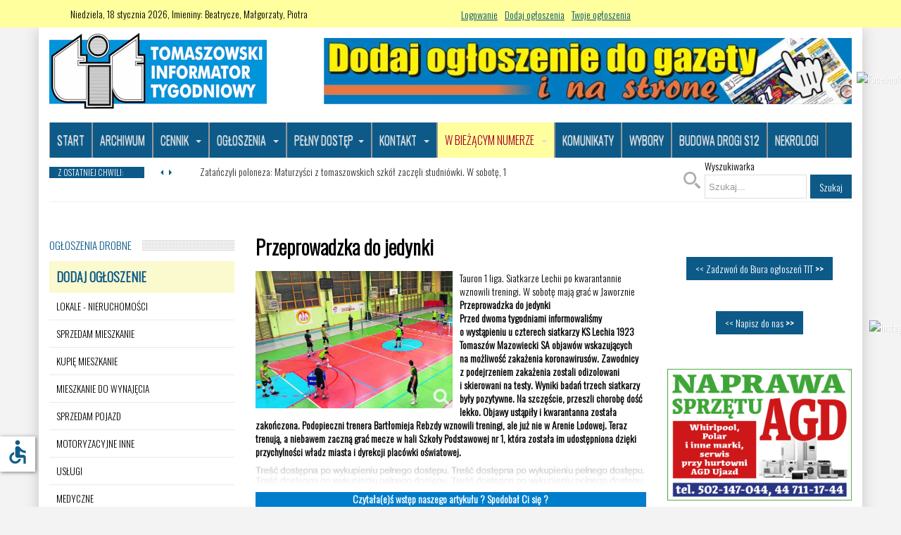

--- FILE ---
content_type: text/html; charset=utf-8
request_url: https://www.tomaszow-tit.pl/2020-rok/tit-nr-45-1579-z-6-listopada-2020r/3043-przeprowadzka-do-jedynki
body_size: 23775
content:

<!DOCTYPE html>
<html lang="pl-pl" dir="ltr"
	  class='com_content view-article layout-blog itemid-1930 j44 j40 mm-hover'>
<head>
<meta name="google-site-verification" content="kDmaMNL76Y-IQRrO3zdDNYYb_OpnVM20iOfIr-xz-j0">
<meta charset="utf-8">
	<meta name="author" content="Super User">
	<meta property="og:image" content="https://www.tomaszow-tit.pl/images/2020/45/jedynka.jpg">
	<meta property="twitter:image" content="https://www.tomaszow-tit.pl/images/2020/45/jedynka.jpg">
	<meta property="og:title" content="Przeprowadzka do jedynki">
	<meta property="twitter:title" content="Przeprowadzka do jedynki">
	<meta property="og:description" content="Tauron 1 liga. Siatkarze Lechii po kwarantannie wznowili treningi. W&amp;nbsp;sobotę mają grać w&amp;nbsp;Jaworznie Przeprowadzka do&amp;nbsp;jedynki Przed dwoma tygodniami informowaliśmy o&amp;nbsp;wystąpieniu u czterech siatkarzy KS Lechia 1923 Tomaszów Mazowiecki SA objawów wskazujących na&amp;nbsp;możliwość zakażen...">
	<meta property="twitter:description" content="Tauron 1 liga. Siatkarze Lechii po kwarantannie wznowili treningi. W&amp;nbsp;sobotę mają grać w&amp;nbsp;Jaworznie Przeprowadzka do&amp;nbsp;jedynki Przed dwoma tygodniami informowaliśmy o&amp;nbsp;wystąpieniu u czterech siatkarzy KS Lechia 1923 Tomaszów Mazowiecki SA objawów wskazujących na&amp;nbsp;możliwość zakażen...">
	<meta name="description" content="Najnowsze wiadomości, ogłoszenia z miasta i powiatu Tomaszów Mazowiecki">
	<title>Przeprowadzka do jedynki - TIT - Tomaszowski Informator Tygodniowy</title>
	<link href="https://www.tomaszow-tit.pl/wyszukiwanie?format=opensearch" rel="search" title="OpenSearch TIT - Tomaszowski Informator Tygodniowy" type="application/opensearchdescription+xml">
	<link href="/templates/wt_news/favicon.ico" rel="icon" type="image/vnd.microsoft.icon">
<link href="/media/vendor/chosen/css/chosen.css?1.8.7" rel="stylesheet" />
	<link href="/media/vendor/awesomplete/css/awesomplete.css?1.1.5" rel="stylesheet" />
	<link href="/templates/wt_news/css/themes/blue-black/bootstrap.css" rel="stylesheet" />
	<link href="https://www.tomaszow-tit.pl/plugins/content/fastsocialshare/style/style.css" rel="stylesheet" />
	<link href="/media/com_comment/templates/default/css/bootstrap.css" rel="stylesheet" />
	<link href="/media/com_comment/templates/default/css/style.css" rel="stylesheet" />
	<link href="/media/com_comment/js/vendor/sceditor/themes/compojoom.css" rel="stylesheet" />
	<link href="/media/lib_compojoom/third/font-awesome/css/font-awesome.min.css" rel="stylesheet" />
	<link href="/media/lib_compojoom/third/galleria/themes/compojoom/galleria.compojoom.css" rel="stylesheet" />
	<link href="/media/lib_compojoom/css/jquery.fileupload.css" rel="stylesheet" />
	<link href="/media/lib_compojoom/css/jquery.fileupload-ui.css" rel="stylesheet" />
	<link href="/media/lib_compojoom/css/fields/fileupload.css" rel="stylesheet" />
	<link href="/media/plg_system_jcemediabox/css/jcemediabox.min.css?2c837ab2c7cadbdc35b5bd7115e9eff1" rel="stylesheet" />
	<link href="/media/system/css/joomla-fontawesome.min.css" rel="stylesheet" />
	<link href="/templates/wt_news/css/themes/blue-black/template.css" rel="stylesheet" />
	<link href="/templates/wt_news/css/themes/blue-black/megamenu.css" rel="stylesheet" />
	<link href="/templates/wt_news/fonts/font-awesome/css/font-awesome.min.css" rel="stylesheet" />
	<link href="/templates/wt_news/css/custom.css" rel="stylesheet" />
	<link href="https://www.tomaszow-tit.pl/modules/mod_jt_scrolltotop/assets/css/style.css" rel="stylesheet" />
	<link href="/modules/mod_jt_scrolltotop/assets/css/moduleposition.css" rel="stylesheet" />
	<link href="https://www.tomaszow-tit.pl/modules/mod_facebook_slider_sidebar/assets/css/style.css" rel="stylesheet" />
	<link href="/modules/mod_instagramslider/assets/style.css" rel="stylesheet" />
	<link href="https://www.tomaszow-tit.pl/modules/mod_news_pro_gk5/interface/css/style.css" rel="stylesheet" />
	<link href="/components/com_djclassifieds/themes/default/css/style.css" rel="stylesheet" />
	<link href="/components/com_djclassifieds/themes/default/css/style_default.css" rel="stylesheet" />
	<link href="/components/com_djclassifieds/themes/default/css/responsive.css" rel="stylesheet" />
	<link href="https://www.tomaszow-tit.pl/modules/mod_highlighter_gk5/interface/css/style.css" rel="stylesheet" />
	<style>.dj-hideitem { display: none !important; }
</style>
	<style>#gkHighlighterGK5-0 .gkHighlighterInterface span.text { color: #ffffff; } #gkHighlighterGK5-0 .gkHighlighterInterface { background-color: #ffffff; border-radius: 0px; -moz-border-radius: 0px; -webkit-border-radius: 0px; }</style>
	<style>.gkHighlighterItem {
			-webkit-animation-duration: 350ms;
				-ms-animation-duration: 350ms;
			   -moz-animation-duration: 350ms;
			     -o-animation-duration: 350ms;
			        animation-duration: 350ms;
			}</style>
<script type="application/json" class="joomla-script-options new">{"joomla.jtext":{"COM_COMMENT_PLEASE_FILL_IN_ALL_REQUIRED_FIELDS":"Prosz\u0119 wype\u0142ni\u0107 wszystkie wymagane pola.","COM_COMMENT_ANONYMOUS":"Go\u015b\u0107","MOD_FINDER_SEARCH_VALUE":"Szukaj...","JLIB_FORM_CONTAINS_INVALID_FIELDS":"Nie mo\u017cna przes\u0142a\u0107 formularza, poniewa\u017c brakuje w nim wymaganych danych. <br> Popraw zaznaczone pola i spr\u00f3buj ponownie.","JLIB_FORM_FIELD_REQUIRED_VALUE":"Wype\u0142nij to pole","JLIB_FORM_FIELD_REQUIRED_CHECK":"Musi by\u0107 wybrana jedna z opcji","JLIB_FORM_FIELD_INVALID_VALUE":"Ta warto\u015b\u0107 jest nieprawid\u0142owa"},"skipto-settings":{"settings":{"skipTo":{"enableActions":false,"enableHeadingLevelShortcuts":false,"accesskey":"9","displayOption":"popup","buttonLabel":"Nawigacja klawiatur\u0105","buttonTooltipAccesskey":"Klawisz dost\u0119pu to $key","landmarkGroupLabel":"Punkty orientacyjne","headingGroupLabel":"Konspekt strony","mofnGroupLabel":" ($m z $n)","headingLevelLabel":"Poziom nag\u0142\u00f3wka","mainLabel":"Tre\u015b\u0107 g\u0142\u00f3wna","searchLabel":"Szukaj","navLabel":"Nawigacja","regionLabel":"Obszar","asideLabel":"Uzupe\u0142niaj\u0105ce","footerLabel":"Stopka","headerLabel":"Nag\u0142\u00f3wek","formLabel":"Formularz","msgNoLandmarksFound":"Brak punkt\u00f3w orientacyjnych, do kt\u00f3rych mo\u017cna przej\u015b\u0107","msgNoHeadingsFound":"Brak nag\u0142\u00f3wk\u00f3w do przeskoczenia","headings":"h1, h2, h3","landmarks":"main, nav, search, aside, header, footer, form"}}},"finder-search":{"url":"\/component\/finder\/?task=suggestions.suggest&amp;format=json&amp;tmpl=component&amp;Itemid=470"},"system.paths":{"root":"","rootFull":"https:\/\/www.tomaszow-tit.pl\/","base":"","baseFull":"https:\/\/www.tomaszow-tit.pl\/"},"csrf.token":"08891a0adc26964d05606db272393af6","system.keepalive":{"interval":3600000,"uri":"\/component\/ajax\/?format=json"},"accessibility-options":{"labels":{"menuTitle":"Ustawienia dost\u0119pno\u015bci","increaseText":"Zwi\u0119ksz rozmiar tekstu","decreaseText":"Zmniejsz rozmiar tekstu","increaseTextSpacing":"Zwi\u0119ksz odst\u0119py w tek\u015bcie","decreaseTextSpacing":"Zmniejsz odst\u0119py w tek\u015bcie","invertColors":"Odwr\u00f3\u0107 kolory","grayHues":"Szare odcienie","underlineLinks":"Podkre\u015blaj \u0142\u0105cza","bigCursor":"Du\u017cy kursor","readingGuide":"Przewodnik czytania","textToSpeech":"Tekst na mow\u0119","speechToText":"Mowa na tekst","resetTitle":"Wyczy\u015b\u0107","closeTitle":"Zamknij"},"icon":{"position":{"left":{"size":"0","units":"px"}},"useEmojis":false},"hotkeys":{"enabled":true,"helpTitles":true},"textToSpeechLang":["pl-PL"],"speechToTextLang":["pl-PL"]}}</script>
	<script src="/media/system/js/core.min.js?37ffe4186289eba9c5df81bea44080aff77b9684"></script>
	<script src="/media/vendor/webcomponentsjs/js/webcomponents-bundle.min.js?2.8.0" nomodule defer></script>
	<script src="/media/system/js/keepalive-es5.min.js?4eac3f5b0c42a860f0f438ed1bea8b0bdddb3804" defer nomodule></script>
	<script src="/media/vendor/bootstrap/js/bootstrap-es5.min.js?5.3.2" nomodule defer></script>
	<script src="/media/com_finder/js/finder-es5.min.js?e6d3d1f535e33b5641e406eb08d15093e7038cc2" nomodule defer></script>
	<script src="/media/system/js/joomla-hidden-mail-es5.min.js?b2c8377606bb898b64d21e2d06c6bb925371b9c3" nomodule defer></script>
	<script src="/media/system/js/fields/validate.min.js?16f3d8b4bad90666d11636743950e1c4fade735f" defer></script>
	<script src="/media/system/js/keepalive.min.js?9f10654c2f49ca104ca0449def6eec3f06bd19c0" type="module"></script>
	<script src="/media/vendor/jquery/js/jquery.min.js?3.7.1"></script>
	<script src="/media/legacy/js/jquery-noconflict.min.js?647005fc12b79b3ca2bb30c059899d5994e3e34d"></script>
	<script src="/media/vendor/skipto/js/skipto.min.js?4.1.7" defer></script>
	<script src="/media/vendor/chosen/js/chosen.jquery.min.js?1.8.7"></script>
	<script src="/media/legacy/js/joomla-chosen.min.js?fd0e1afd615a782611986450e586a0a2"></script>
	<script src="/media/vendor/bootstrap/js/popover.min.js?5.3.2" type="module"></script>
	<script src="/media/vendor/awesomplete/js/awesomplete.min.js?1.1.5" defer></script>
	<script src="/media/com_finder/js/finder.min.js?a2c3894d062787a266d59d457ffba5481b639f64" type="module"></script>
	<script src="/media/system/js/joomla-hidden-mail.min.js?065992337609bf436e2fedbcbdc3de1406158b97" type="module"></script>
	<script src="/media/vendor/accessibility/js/accessibility.min.js?3.0.17" defer></script>
	<script src="/media/lib_compojoom/third/polyfills/assign.min.js"></script>
	<script src="/media/lib_compojoom/third/polyfills/promise.min.js"></script>
	<script src="/media/plg_system_jcemediabox/js/jcemediabox.min.js?2c837ab2c7cadbdc35b5bd7115e9eff1"></script>
	<script src="/plugins/system/t3/base-bs3/bootstrap/js/bootstrap.js"></script>
	<script src="/plugins/system/t3/base-bs3/js/jquery.tap.min.js"></script>
	<script src="/plugins/system/t3/base-bs3/js/script.js"></script>
	<script src="/plugins/system/t3/base-bs3/js/menu.js"></script>
	<script src="/plugins/system/t3/base-bs3/js/nav-collapse.js"></script>
	<script src="https://www.tomaszow-tit.pl/modules/mod_facebook_slider_sidebar/assets/js/main.js"></script>
	<script src="https://www.tomaszow-tit.pl/modules/mod_news_pro_gk5/interface/scripts/engine.jquery.js"></script>
	<script src="/components/com_djclassifieds/assets/js/script.js?fd0e1afd615a782611986450e586a0a2" defer></script>
	<script src="https://www.tomaszow-tit.pl/modules/mod_highlighter_gk5/interface/scripts/jquery.easing.js"></script>
	<script src="https://www.tomaszow-tit.pl/modules/mod_highlighter_gk5/interface/scripts/engine.jquery.js"></script>
	<script>
		jQuery(document).ready(function (){
			jQuery('.advancedSelect').jchosen({"disable_search_threshold":10,"search_contains":true,"allow_single_deselect":true,"placeholder_text_multiple":"Wpisz lub wybierz opcj\u0119.","placeholder_text_single":"Wybierz jak\u0105\u015b opcj\u0119","no_results_text":"Nie ma pasuj\u0105cych wynik\u00f3w"});
		});
	</script>
	<script type="module">window.addEventListener("load", function() {new Accessibility(Joomla.getOptions("accessibility-options") || {});});</script>
	<script>jQuery(document).ready(function(){WfMediabox.init({"base":"\/","theme":"standard","width":"","height":"","lightbox":0,"shadowbox":0,"icons":1,"overlay":1,"overlay_opacity":0.8000000000000000444089209850062616169452667236328125,"overlay_color":"#000000","transition_speed":500,"close":2,"labels":{"close":"PLG_SYSTEM_JCEMEDIABOX_LABEL_CLOSE","next":"PLG_SYSTEM_JCEMEDIABOX_LABEL_NEXT","previous":"PLG_SYSTEM_JCEMEDIABOX_LABEL_PREVIOUS","cancel":"PLG_SYSTEM_JCEMEDIABOX_LABEL_CANCEL","numbers":"PLG_SYSTEM_JCEMEDIABOX_LABEL_NUMBERS","numbers_count":"PLG_SYSTEM_JCEMEDIABOX_LABEL_NUMBERS_COUNT","download":"PLG_SYSTEM_JCEMEDIABOX_LABEL_DOWNLOAD"},"swipe":true,"expand_on_click":true});});</script>
	<script>window.djRootUrl = 'https://www.tomaszow-tit.pl/';</script>
	<script>window.djLoaderPath = 'https://www.tomaszow-tit.pl/components/com_djclassifieds/assets/images/loading.gif';</script>

	
<!-- META FOR IOS & HANDHELD -->
	<meta name="viewport" content="width=device-width, initial-scale=1.0, maximum-scale=2.0, user-scalable=1"/>
	<style type="text/stylesheet">
		@-webkit-viewport   { width: device-width; }
		@-moz-viewport      { width: device-width; }
		@-ms-viewport       { width: device-width; }
		@-o-viewport        { width: device-width; }
		@viewport           { width: device-width; }
	</style>
	<script type="text/javascript">
		//<![CDATA[
		if (navigator.userAgent.match(/IEMobile\/10\.0/)) {
			var msViewportStyle = document.createElement("style");
			msViewportStyle.appendChild(
				document.createTextNode("@-ms-viewport{width:auto!important}")
			);
			document.getElementsByTagName("head")[0].appendChild(msViewportStyle);
		}
		//]]>
	</script>
<meta name="HandheldFriendly" content="true"/>
<meta name="apple-mobile-web-app-capable" content="YES"/>
<!-- //META FOR IOS & HANDHELD -->
<link href="https://fonts.googleapis.com/css?family=Oswald:300" rel="stylesheet"> 
<style type="text/css">
		body,h1, h2, h3, h4, h5, h6,
.h1, .h2, .h3, .h4, .h5, .h6{font-family:'Oswald',Helvetica Neue,Helvetica,Arial, sans-serif;}
		</style>

<!-- Le HTML5 shim and media query for IE8 support -->
<!--[if lt IE 9]>
<script src="//cdnjs.cloudflare.com/ajax/libs/html5shiv/3.7.3/html5shiv.min.js"></script>
<script type="text/javascript" src="/plugins/system/t3/base-bs3/js/respond.min.js"></script>
<![endif]-->

<!-- You can add Google Analytics here or use T3 Injection feature -->

  <script>
/**
 * T3 Framework Megamenu ARIA Enhancement with Improved Navigation
 * Adds accessibility attributes for better keyboard navigation and screen reader support
 * Fixed navigation flow between parent and submenu items
 */
(function($) {
    'use strict';
    
    // Wait for DOM to be ready
    $(document).ready(function() {
        enhanceT3MegamenuAccessibility();
    });
    
    function enhanceT3MegamenuAccessibility() {
        // Target the T3 megamenu container
        const megamenuContainer = $('.t3-megamenu');
        
        if (megamenuContainer.length === 0) {
            console.warn('T3 Megamenu not found');
            return;
        }
        
        // Process all dropdown items
        megamenuContainer.find('li.dropdown, li.dropdown-submenu').each(function() {
            const $listItem = $(this);
            // For dropdown-submenu, the toggle is the direct child anchor without dropdown-toggle class
            let $toggle = $listItem.children('a.dropdown-toggle, span.dropdown-toggle');
            
            // If no dropdown-toggle found, check for direct anchor in dropdown-submenu
            if ($toggle.length === 0 && $listItem.hasClass('dropdown-submenu')) {
                $toggle = $listItem.children('a').first();
            }
            
            const $submenu = $listItem.children('.dropdown-menu');
            
            if ($toggle.length && $submenu.length) {
                enhanceDropdownItem($listItem, $toggle, $submenu);
            }
        });
        
        // Add keyboard navigation support
        addKeyboardNavigation(megamenuContainer);
        
        console.log('T3 Megamenu accessibility enhancement completed');
    }
    
    function enhanceDropdownItem($listItem, $toggle, $submenu) {
        // Add ARIA attributes to the toggle link/span
        $toggle.attr({
            'aria-haspopup': 'true',
            'aria-expanded': 'false'
        });
        
        // Add ARIA attributes to the submenu
        $submenu.attr({
            'aria-hidden': 'true',
            'aria-label': 'submenu'
        });
        
        // Generate unique IDs for better accessibility
        const toggleId = generateUniqueId('dropdown-toggle');
        const submenuId = generateUniqueId('dropdown-menu');
        
        $toggle.attr('id', toggleId);
        $submenu.attr({
            'id': submenuId,
            'aria-labelledby': toggleId
        });
        
        // Listen for Bootstrap dropdown events
        $listItem.on('show.bs.dropdown', function() {
            $toggle.attr('aria-expanded', 'true');
            $submenu.attr('aria-hidden', 'false');
        });
        
        $listItem.on('hide.bs.dropdown', function() {
            $toggle.attr('aria-expanded', 'false');
            $submenu.attr('aria-hidden', 'true');
        });
    }
    
    function addKeyboardNavigation($container) {
        // Prevent Bootstrap 5's dropdown handler from interfering
        $container.on('keydown', 'a, span', function(e) {
            const $current = $(this);
            const $parent = $current.closest('li');
            const hasSubmenu = $parent.hasClass('dropdown') || $parent.hasClass('dropdown-submenu');
            
            // Stop Bootstrap's dropdown handler from processing these events
            if (hasSubmenu && (e.keyCode === 13 || e.keyCode === 32 || e.keyCode === 40)) {
                e.stopImmediatePropagation();
            }
            
            switch(e.keyCode) {
                case 9: // Tab key
                    handleTabNavigation(e, $current, $container);
                    break;
                    
                case 13: // Enter key
                case 32: // Space key
                    if (hasSubmenu && $current.attr('aria-haspopup') === 'true') {
                        e.preventDefault();
                        e.stopPropagation();
                        e.stopImmediatePropagation();
                        toggleDropdownMenu($parent, $current);
                        return false;
                    }
                    break;
                    
                case 27: // Escape key
                    e.preventDefault();
                    e.stopPropagation();
                    closeAllDropdowns($container);
                    // Return focus to the main toggle
                    $container.find('.level0 > li > a, .level0 > li > span').first().focus();
                    break;
                    
                case 37: // Left arrow
                    e.preventDefault();
                    e.stopPropagation();
                    navigateHorizontal($current, 'prev');
                    break;
                    
                case 39: // Right arrow
                    e.preventDefault();
                    e.stopPropagation();
                    navigateHorizontal($current, 'next');
                    break;
                    
                case 38: // Up arrow
                    e.preventDefault();
                    e.stopPropagation();
                    navigateVertical($current, 'prev');
                    break;
                    
                case 40: // Down arrow
                    e.preventDefault();
                    e.stopPropagation();
                    e.stopImmediatePropagation();
                    if (hasSubmenu && $current.attr('aria-haspopup') === 'true') {
                        // Open dropdown and focus first item
                        openDropdownAndFocus($parent, $current);
                    } else {
                        navigateVertical($current, 'next');
                    }
                    break;
            }
        });
        
        // Handle mouse events to update ARIA states
        $container.on('mouseenter', 'li.dropdown, li.dropdown-submenu', function() {
            const $listItem = $(this);
            const $toggle = $listItem.children('a[aria-haspopup], span[aria-haspopup]');
            const $submenu = $listItem.children('.dropdown-menu');
            
            if ($toggle.length && $submenu.length) {
                $toggle.attr('aria-expanded', 'true');
                $submenu.attr('aria-hidden', 'false');
            }
        });
        
        $container.on('mouseleave', 'li.dropdown, li.dropdown-submenu', function() {
            const $listItem = $(this);
            const $toggle = $listItem.children('a[aria-haspopup], span[aria-haspopup]');
            const $submenu = $listItem.children('.dropdown-menu');
            
            if ($toggle.length && $submenu.length) {
                $toggle.attr('aria-expanded', 'false');
                $submenu.attr('aria-hidden', 'true');
            }
        });
        
        // Disable Bootstrap's dropdown data-api for our megamenu
        $container.find('[data-toggle="dropdown"]').each(function() {
            $(this).removeAttr('data-toggle').attr('data-t3-dropdown', 'true');
        });
    }
    
    function handleTabNavigation(e, $current, $container) {
        const $currentLi = $current.closest('li');
        const isInSubmenu = $current.closest('.dropdown-menu').length > 0;
        
        if (e.shiftKey) {
            // Shift+Tab: Move backward
            if (isInSubmenu) {
                const $prevInSubmenu = findPreviousInSubmenu($current);
                if ($prevInSubmenu) {
                    e.preventDefault();
                    $prevInSubmenu.focus();
                } else {
                    // Move to parent dropdown toggle
                    e.preventDefault();
                    const $parentToggle = $current.closest('.dropdown-menu').siblings('a[aria-haspopup], span[aria-haspopup]');
                    if ($parentToggle.length) {
                        $parentToggle.focus();
                    }
                }
            }
            // For top-level items, allow default Tab behavior
        } else {
            // Tab: Move forward
            if (isInSubmenu) {
                const $nextInSubmenu = findNextInSubmenu($current);
                if ($nextInSubmenu) {
                    e.preventDefault();
                    $nextInSubmenu.focus();
                } else {
                    // Move to next parent dropdown
                    e.preventDefault();
                    const $nextParentDropdown = findNextParentDropdown($current, $container);
                    if ($nextParentDropdown) {
                        $nextParentDropdown.focus();
                    } else {
                        // Allow natural Tab flow to next focusable element outside menu
                        closeAllDropdowns($container);
                    }
                }
            } else if ($current.attr('aria-haspopup') === 'true' && $current.attr('aria-expanded') === 'true') {
                // If dropdown is open, move to first item in submenu
                e.preventDefault();
                const $firstSubmenuItem = $currentLi.find('.dropdown-menu a, .dropdown-menu span').first();
                if ($firstSubmenuItem.length) {
                    $firstSubmenuItem.focus();
                }
            }
            // For closed top-level items, allow default Tab behavior
        }
    }
    
    function findPreviousInSubmenu($current) {
        const $submenu = $current.closest('.dropdown-menu');
        const allLinks = $submenu.find('a, span');
        const currentIndex = allLinks.index($current);
        
        if (currentIndex > 0) {
            return allLinks.eq(currentIndex - 1);
        }
        return null;
    }
    
    function findNextInSubmenu($current) {
        const $submenu = $current.closest('.dropdown-menu');
        const allLinks = $submenu.find('a, span');
        const currentIndex = allLinks.index($current);
        
        if (currentIndex < allLinks.length - 1) {
            return allLinks.eq(currentIndex + 1);
        }
        return null;
    }
    
    function findNextParentDropdown($current, $container) {
        const $currentParentLi = $current.closest('.dropdown-menu').closest('li');
        const $allParentDropdowns = $container.find('li.dropdown > a[aria-haspopup], li.dropdown > span[aria-haspopup]');
        const currentParentIndex = $allParentDropdowns.index($currentParentLi.children('a[aria-haspopup], span[aria-haspopup]'));
        
        if (currentParentIndex >= 0 && currentParentIndex < $allParentDropdowns.length - 1) {
            return $allParentDropdowns.eq(currentParentIndex + 1);
        }
        return null;
    }
    
    function toggleDropdownMenu($listItem, $toggle) {
        const $submenu = $listItem.children('.dropdown-menu');
        const isExpanded = $toggle.attr('aria-expanded') === 'true';
        
        console.log('Toggling dropdown:', $toggle.text().trim(), 'Currently expanded:', isExpanded);
        
        if (isExpanded) {
            // Close dropdown
            $toggle.attr('aria-expanded', 'false');
            $submenu.attr('aria-hidden', 'true');
            $submenu.removeClass('show').css('display', 'none');
            $listItem.removeClass('show open');
        } else {
            // Close other dropdowns at the same level first
            $listItem.siblings().each(function() {
                const $siblingToggle = $(this).children('a[aria-haspopup], span[aria-haspopup]');
                const $siblingSubmenu = $(this).children('.dropdown-menu');
                if ($siblingToggle.length) {
                    $siblingToggle.attr('aria-expanded', 'false');
                    $siblingSubmenu.attr('aria-hidden', 'true').removeClass('show').css('display', 'none');
                    $(this).removeClass('show open');
                }
            });
            
            // Open dropdown
            $toggle.attr('aria-expanded', 'true');
            $submenu.attr('aria-hidden', 'false');
            $submenu.addClass('show').css('display', 'block');
            $listItem.addClass('show open');
            
            // Focus first link in submenu after a short delay
            setTimeout(function() {
                const $firstLink = $submenu.find('a').first();
                if ($firstLink.length) {
                    $firstLink.focus();
                    console.log('Focused on:', $firstLink.text().trim());
                }
            }, 150);
        }
    }
    
    function openDropdownAndFocus($listItem, $toggle) {
        const $submenu = $listItem.children('.dropdown-menu');
        
        console.log('Opening dropdown and focusing:', $toggle.text().trim());
        
        // Close other dropdowns at the same level
        $listItem.siblings().each(function() {
            const $siblingToggle = $(this).children('a[aria-haspopup], span[aria-haspopup]');
            const $siblingSubmenu = $(this).children('.dropdown-menu');
            if ($siblingToggle.length) {
                $siblingToggle.attr('aria-expanded', 'false');
                $siblingSubmenu.attr('aria-hidden', 'true').removeClass('show').css('display', 'none');
                $(this).removeClass('show open');
            }
        });
        
        // Open dropdown
        $toggle.attr('aria-expanded', 'true');
        $submenu.attr('aria-hidden', 'false');
        $submenu.addClass('show').css('display', 'block');
        $listItem.addClass('show open');
        
        // Focus first link in submenu
        setTimeout(function() {
            const $firstLink = $submenu.find('a').first();
            if ($firstLink.length) {
                $firstLink.focus();
                console.log('Focused on first item:', $firstLink.text().trim());
            }
        }, 150);
    }
    
    function closeAllDropdowns($container) {
        console.log('Closing all dropdowns');
        $container.find('a[aria-expanded="true"], span[aria-expanded="true"]').each(function() {
            const $toggle = $(this);
            const $listItem = $toggle.closest('li');
            const $submenu = $toggle.siblings('.dropdown-menu');
            
            $toggle.attr('aria-expanded', 'false');
            $submenu.attr('aria-hidden', 'true').removeClass('show').css('display', 'none');
            $listItem.removeClass('show open');
        });
    }
    
    function navigateHorizontal($current, direction) {
        const $currentLi = $current.closest('li');
        const isInSubmenu = $current.closest('.dropdown-menu').length > 0;
        
        if (isInSubmenu) {
            // If in submenu, horizontal navigation moves between parent dropdowns
            const $container = $current.closest('.t3-megamenu');
            if (direction === 'next') {
                const $nextParent = findNextParentDropdown($current, $container);
                if ($nextParent) {
                    // Close current dropdown and open next one
                    closeAllDropdowns($container);
                    setTimeout(function() {
                        $nextParent.focus();
                        openDropdownAndFocus($nextParent.closest('li'), $nextParent);
                    }, 100);
                }
            } else {
                const $prevParent = findPreviousParentDropdown($current, $container);
                if ($prevParent) {
                    // Close current dropdown and open previous one
                    closeAllDropdowns($container);
                    setTimeout(function() {
                        $prevParent.focus();
                        openDropdownAndFocus($prevParent.closest('li'), $prevParent);
                    }, 100);
                }
            }
        } else {
            // Normal horizontal navigation between top-level items
            const $target = direction === 'next' ? 
                $currentLi.next('li').find('a, span').first() : 
                $currentLi.prev('li').find('a, span').first();
                
            if ($target.length) {
                $target.focus();
            }
        }
    }
    
    function findPreviousParentDropdown($current, $container) {
        const $currentParentLi = $current.closest('.dropdown-menu').closest('li');
        const $allParentDropdowns = $container.find('li.dropdown > a[aria-haspopup], li.dropdown > span[aria-haspopup]');
        const currentParentIndex = $allParentDropdowns.index($currentParentLi.children('a[aria-haspopup], span[aria-haspopup]'));
        
        if (currentParentIndex > 0) {
            return $allParentDropdowns.eq(currentParentIndex - 1);
        }
        return null;
    }
    
    function navigateVertical($current, direction) {
        const $currentLi = $current.closest('li');
        const isInSubmenu = $current.closest('.dropdown-menu').length > 0;
        
        if (isInSubmenu) {
            // Navigate within submenu
            if (direction === 'next') {
                const $nextInSubmenu = findNextInSubmenu($current);
                if ($nextInSubmenu) {
                    $nextInSubmenu.focus();
                } else {
                    // At end of submenu, move to next parent dropdown
                    const $container = $current.closest('.t3-megamenu');
                    const $nextParent = findNextParentDropdown($current, $container);
                    if ($nextParent) {
                        closeAllDropdowns($container);
                        setTimeout(function() {
                            $nextParent.focus();
                        }, 100);
                    }
                }
            } else {
                const $prevInSubmenu = findPreviousInSubmenu($current);
                if ($prevInSubmenu) {
                    $prevInSubmenu.focus();
                } else {
                    // At beginning of submenu, move to parent toggle
                    const $parentToggle = $current.closest('.dropdown-menu').siblings('a[aria-haspopup], span[aria-haspopup]');
                    if ($parentToggle.length) {
                        $parentToggle.focus();
                    }
                }
            }
        } else {
            // Top-level navigation
            if (direction === 'next' && $current.attr('aria-haspopup') === 'true') {
                // Open dropdown and focus first item
                openDropdownAndFocus($currentLi, $current);
            } else {
                // Navigate between top-level items
                const $target = direction === 'next' ? 
                    $currentLi.next('li').find('a, span').first() : 
                    $currentLi.prev('li').find('a, span').first();
                    
                if ($target.length) {
                    $target.focus();
                }
            }
        }
    }
    
    function generateUniqueId(prefix) {
        return prefix + '-' + Math.random().toString(36).substr(2, 9);
    }
    
})(jQuery);
</script>
<link rel="canonical" href="https://www.tomaszow-tit.pl/2020-rok/tit-nr-45-1579-z-6-listopada-2020r/3043-przeprowadzka-do-jedynki" />
<meta name="google-adsense-account" content="ca-pub-6095070254403246">
<script async src="https://pagead2.googlesyndication.com/pagead/js/adsbygoogle.js?client=ca-pub-6095070254403246"
     crossorigin="anonymous"></script>


<script async src="https://pagead2.googlesyndication.com/pagead/js/adsbygoogle.js?client=ca-pub-6095070254403246"
     crossorigin="anonymous"></script>

<script async custom-element="amp-auto-ads"
        src="https://cdn.ampproject.org/v0/amp-auto-ads-0.1.js">
</script>

<script>
$("#menu > li").click(function() {
            $(this).find("ul").slideToggle("slow");
        });
</script>

<!-- Google tag (gtag.js) -->
<script async src="https://www.googletagmanager.com/gtag/js?id=G-2VRGRKS5CF"></script>
<script>
  window.dataLayer = window.dataLayer || [];
  function gtag(){dataLayer.push(arguments);}
  gtag('js', new Date());

  gtag('config', 'G-2VRGRKS5CF');
</script>


<!-- Global site tag (gtag.js) - Google Analytics -->
<script async src="https://www.googletagmanager.com/gtag/js?id=UA-157965905-1"></script>
<script>
  window.dataLayer = window.dataLayer || [];
  function gtag(){dataLayer.push(arguments);}
  gtag('js', new Date());

  gtag('config', 'UA-157965905-1');
</script>
</head>


<body><div class="dj-offcanvas-wrapper"><div class="dj-offcanvas-pusher"><div class="dj-offcanvas-pusher-in">

  		<!-- topbar-->
		<div class="wrap topbar">
				<div class="container">
			<div class="col-xs-12 col-sm-12 col-md-6 topbar-left">
						<div class="topbar-left-inner col-xs-12 col-sm-12 col-md-9 ">

<div id="mod-custom274" class="mod-custom custom">
    <p> 
<!-- You can place html anywhere within the source tags --> 
 
 
<script language="javascript" type="text/javascript"> 
    // You can place JavaScript like this 
     
</script> 
Niedziela, 18 stycznia 2026, ﻿Imieniny: Beatrycze, Małgorzaty, Piotra 
 
 
 
 
 
</p></div>

			</div>							</div>
			<div class="col-xs-12 col-sm-12 col-md-6 topbar-right">

		<div class="top-login">
					
					<div class="top-login-inner ">
						<ul class="nav nav-pills nav-stacked menu">
<li class="item-233"><a href="/zaloguj-sie" class="logowanie-gorne">Logowanie </a></li><li class="item-511"><a href="/dodaj-ogloszenia" class="logowanie-gorne">Dodaj ogłoszenia</a></li><li class="item-512"><a href="/twoje-ogloszenia" class="logowanie-gorne">Twoje ogłoszenia</a></li></ul>

					</div>
				</div>
			</div>
		<div></div><div style="clear:both"></div></div></div>
		<!-- //topbar -->
<div class="t3-wrapper"> <!-- Need this wrapper for off-canvas menu. Remove if you don't use of-canvas -->
<div id="background-shadow" class="container">
  
<!-- HEADER -->
<header id="t3-header" class="container t3-header">
	<div class="row">
		<!-- LOGO -->
		<div class="col-xs-12 col-sm-4 logo">
			<div class="logo-image">
				<a href="https://www.tomaszow-tit.pl/" title="TIT - Tomaszowski Informator Tygodniowy">
											<img class="logo-img" src="/images/tit_logo.png#joomlaImage://local-images/tit_logo.png?width=309&height=108" alt="TIT - Tomaszowski Informator Tygodniowy" />
															<span>TIT - Tomaszowski Informator Tygodniowy</span>
				</a>
				<small class="site-slogan"></small>
			</div>
		</div>
		<!-- //LOGO -->
					<div class="col-xs-12 col-sm-8">
			
					<!-- ADVERT -->
					<div class="advert">
						<div class="t3-module module " id="Mod543"><div class="module-inner"><div class="module-ct"><div class="mod-banners bannergroup">

    <div class="mod-banners__item banneritem">
                                                                                                                                                                                                                                                                            <a
                            href="/component/banners/click/47" target="_blank" rel="noopener noreferrer"
                            title="Paj-Press">
                            <img
                                src="https://www.tomaszow-tit.pl/images/banery/Paj-Press/BANER.jpg"
                                alt="TIT - Tomaszowski Informator Tygodniowy"
                                                                                            >
                        </a>
                                                            </div>

</div>
</div></div></div>
					</div>
					<div style="clear:both;"></div>
					<!-- //ADVERT -->
				
			</div>
			</div>
</header>
<!-- //HEADER -->


  
<!-- MAIN NAVIGATION -->
<nav id="t3-mainnav" class="wrap navbar navbar-default t3-mainnav" data-spy="affix" data-offset-top="70">
	<div class="container">
<div class="navbar-bg-color">
		<!-- Brand and toggle get grouped for better mobile display -->
		<div class="navbar-header">
		
											 <button type="button" class="navbar-toggle" data-toggle="collapse" data-target=".t3-navbar-collapse" aria-label="Toggle Navigation Menu">
    <i class="fa fa-bars" aria-hidden="true"></i>
</button>
			
			
		</div>

					<div class="t3-navbar-collapse navbar-collapse collapse"></div>
		
		<div class="t3-navbar navbar-collapse collapse">
			<div  class="t3-megamenu animate elastic"  data-duration="400" data-responsive="true">
<ul itemscope itemtype="http://www.schema.org/SiteNavigationElement" class="nav navbar-nav level0">
<li itemprop='name'  data-id="470" data-level="1">
<a itemprop='url' class=""  href="/"  title="Tomaszów Mazowiecki"   data-target="#">Start </a>

</li>
<li itemprop='name'  data-id="513" data-level="1">
<a itemprop='url' class=""  href="/archiwum"   data-target="#">Archiwum </a>

</li>
<li itemprop='name' class="dropdown mega" data-id="971" data-level="1">
<a itemprop='url' class=" dropdown-toggle"  href="/cennik"   data-target="#" data-toggle="dropdown">Cennik <em class="caret"></em></a>

<div class="nav-child dropdown-menu mega-dropdown-menu"  ><div class="mega-dropdown-inner">
<div class="row">
<div class="col-xs-12 mega-col-nav" data-width="12"><div class="mega-inner">
<ul itemscope itemtype="http://www.schema.org/SiteNavigationElement" class="mega-nav level1">
<li itemprop='name'  data-id="970" data-level="2">
<a itemprop='url' class=""  href="/cennik/cennik-ogloszen-wydanie-internetowe"   data-target="#">Cennik ogłoszeń wydanie internetowe </a>

</li>
<li itemprop='name'  data-id="736" data-level="2">
<a itemprop='url' class=""  href="/cennik/cennik-ogloszen-wydanie-gazetowe"   data-target="#">Cennik ogłoszeń wydanie gazetowe </a>

</li>
</ul>
</div></div>
</div>
</div></div>
</li>
<li itemprop='name' class="dropdown mega" data-id="684" data-level="1">
<a itemprop='url' class=" dropdown-toggle"  href="/ogloszenia"   data-target="#" data-toggle="dropdown">Ogłoszenia <em class="caret"></em></a>

<div class="nav-child dropdown-menu mega-dropdown-menu"  ><div class="mega-dropdown-inner">
<div class="row">
<div class="col-xs-12 mega-col-nav" data-width="12"><div class="mega-inner">
<ul itemscope itemtype="http://www.schema.org/SiteNavigationElement" class="mega-nav level1">
<li itemprop='name'  data-id="502" data-level="2">
<a itemprop='url' class=""  href="/ogloszenia/dodaj-ogloszenie"   data-target="#">Dodaj ogłoszenie </a>

</li>
<li itemprop='name'  data-id="685" data-level="2">
<a itemprop='url' class=""  href="/ogloszenia/rejestracja-uzytkownika"   data-target="#">Rejestracja użytkownika </a>

</li>
</ul>
</div></div>
</div>
</div></div>
</li>
<li itemprop='name' class="dropdown mega" data-id="1092" data-level="1">
<a itemprop='url' class=" dropdown-toggle"  href="https://sklep.tomaszow-tit.pl/index.php?route=product/category&amp;path=57"   data-target="#" data-toggle="dropdown">Pełny dostęp<em class="caret"></em></a>

<div class="nav-child dropdown-menu mega-dropdown-menu"  ><div class="mega-dropdown-inner">
<div class="row">
<div class="col-xs-12 mega-col-nav" data-width="12"><div class="mega-inner">
<ul itemscope itemtype="http://www.schema.org/SiteNavigationElement" class="mega-nav level1">
<li itemprop='name'  data-id="1094" data-level="2">
<a itemprop='url' class=""  href="/pelny-dostep/plany-pelnego-dostepu-do-tresci-artykulow"   data-target="#">Plany pełnego dostępu do treści artykułów </a>

</li>
<li itemprop='name'  data-id="1095" data-level="2">
<a itemprop='url' class=""  href="https://sklep.tomaszow-tit.pl/index.php?route=product/category&amp;path=57" target="_blank"   data-target="#">Sklep z wydaniami TIT w formacie PDF</a>

</li>
</ul>
</div></div>
</div>
</div></div>
</li>
<li itemprop='name' class="dropdown mega" data-id="588" data-level="1">
<a itemprop='url' class=" dropdown-toggle"  href="/kontakt"   data-target="#" data-toggle="dropdown">Kontakt <em class="caret"></em></a>

<div class="nav-child dropdown-menu mega-dropdown-menu"  ><div class="mega-dropdown-inner">
<div class="row">
<div class="col-xs-12 mega-col-nav" data-width="12"><div class="mega-inner">
<ul itemscope itemtype="http://www.schema.org/SiteNavigationElement" class="mega-nav level1">
<li itemprop='name'  data-id="726" data-level="2">
<a itemprop='url' class=""  href="/kontakt/wydawca"   data-target="#">Wydawca </a>

</li>
</ul>
</div></div>
</div>
</div></div>
</li>
<li itemprop='name' class="dropdown mega bgstyled" data-id="961" data-level="1" data-class="bgstyled">
<a itemprop='url' class="biezace dropdown-toggle"  href="/w-biezacym-numerze"   data-target="#" data-toggle="dropdown">W bieżącym numerze <em class="caret"></em></a>

<div class="nav-child dropdown-menu mega-dropdown-menu"  style="width: 350px"  data-width="350"><div class="mega-dropdown-inner">
<div class="row">
<div class="col-xs-6 mega-col-nav" data-width="6"><div class="mega-inner">
<ul itemscope itemtype="http://www.schema.org/SiteNavigationElement" class="mega-nav level1">
<li itemprop='name'  data-id="735" data-level="2">
<a itemprop='url' class=""  href="/w-biezacym-numerze/wydarzenia"   data-target="#">Wydarzenia </a>

</li>
<li itemprop='name'  data-id="838" data-level="2">
<a itemprop='url' class=""  href="/w-biezacym-numerze/sport"   data-target="#">Sport </a>

</li>
<li itemprop='name'  data-id="965" data-level="2">
<a itemprop='url' class=""  href="/w-biezacym-numerze/inwestycje"   data-target="#">Inwestycje </a>

</li>
<li itemprop='name'  data-id="962" data-level="2">
<a itemprop='url' class=""  href="/w-biezacym-numerze/na-sygnale"   data-target="#">Na Sygnale </a>

</li>
<li itemprop='name'  data-id="963" data-level="2">
<a itemprop='url' class=""  href="/w-biezacym-numerze/konflikty"   data-target="#">Konflikty </a>

</li>
</ul>
</div></div>
<div class="col-xs-6 mega-col-nav" data-width="6"><div class="mega-inner">
<ul itemscope itemtype="http://www.schema.org/SiteNavigationElement" class="mega-nav level1">
<li itemprop='name'  data-id="966" data-level="2">
<a itemprop='url' class=""  href="/w-biezacym-numerze/ludzie"   data-target="#">Ludzie </a>

</li>
<li itemprop='name'  data-id="969" data-level="2">
<a itemprop='url' class=""  href="/w-biezacym-numerze/ciekawostki"   data-target="#">Ciekawostki </a>

</li>
<li itemprop='name'  data-id="964" data-level="2">
<a itemprop='url' class=""  href="/w-biezacym-numerze/kultura"   data-target="#">Kultura </a>

</li>
<li itemprop='name'  data-id="968" data-level="2">
<a itemprop='url' class=""  href="/w-biezacym-numerze/co-gdzie-kiedy"   data-target="#">Co, gdzie, kiedy </a>

</li>
<li itemprop='name'  data-id="967" data-level="2">
<a itemprop='url' class=""  href="/w-biezacym-numerze/historia"   data-target="#">Historia </a>

</li>
</ul>
</div></div>
</div>
</div></div>
</li>
<li itemprop='name'  data-id="1113" data-level="1">
<a itemprop='url' class=""  href="/komunikaty"   data-target="#">Komunikaty </a>

</li>
<li itemprop='name'  data-id="2371" data-level="1">
<a itemprop='url' class=""  href="/wybory"   data-target="#">Wybory </a>

</li>
<li itemprop='name'  data-id="2654" data-level="1">
<a itemprop='url' class=""  href="/budowa-drogi-s12"   data-target="#">Budowa drogi S12 </a>

</li>
<li itemprop='name'  data-id="2753" data-level="1">
<a itemprop='url' class=""  href="/nekrologi"   data-target="#">Nekrologi </a>

</li>
</ul>
</div>

		</div>
</div>
	</div>
</nav>
<!-- //MAIN NAVIGATION -->

  
   <!-- TOP SD -->
<div id="jt-topsd" class="container">
<div class="main_padding">
		<div class="jt-box-inset col-lg-9 col-md-9 col-sm-12 col-xs-12">
	<div id="jt-topsd-lm"><div id="jt-topsdlm-c"><p class="break-news-bg">Z OSTATNIEJ CHWILI:</p></div></div><div id="jt-topsd-module">
		<div class="t3-module module " id="Mod476"><div class="module-inner"><div class="module-ct"><div class="gkHighlighterGK5" id="gkHighlighterGK5-0" data-config="{'animationType':'fadeLeft','animationSpeed':'350','animationInterval':'5000','animationFun':'Fx.Transitions.linear','mouseover':'false'}">
        <div class="gkHighlighterInterface wtnews" data-pos="left">
                <span class="text"> </span>
                        <div class="navbuttons wtnews">
<a role="button" tabindex="0" class="prev" aria-label="Poprzedni"></a>
        <a role="button" tabindex="0"  class="next" aria-label="Następny"></a>
    </div>

            </div>
        <div class="gkHighlighterWrapper">
    	<div class="gkHighlighterWrapperSub modern-edited">
                                                    	<div class="gkHighlighterItem"><span><a href="/2026-rok/tit-nr-2-1848-z-16-stycznia-2026r/18379-zatanczyli-poloneza"><span>Zatańczyli poloneza</span>: Maturzyści z tomaszowskich szkół zaczęli studniówki. W sobotę, 1</a></span></div>
                                                            	<div class="gkHighlighterItem"><span><a href="/2026-rok/tit-nr-2-1848-z-16-stycznia-2026r/18378-czar-dawnych-studniowek"><span>Czar dawnych studniówek </span>: Bale maturalne kilkadziesiąt lat temu miały swój urok. Odbywały si</a></span></div>
                                                            	<div class="gkHighlighterItem"><span><a href="/2026-rok/tit-nr-2-1848-z-16-stycznia-2026r/18377-zima-zaskoczyla-wszystkich"><span>Zima zaskoczyła wszystkich</span>: Zaczęło się w nocy z soboty na niedzielę (10/11 stycznia), od popo</a></span></div>
                                                            	<div class="gkHighlighterItem"><span><a href="/2026-rok/tit-nr-2-1848-z-16-stycznia-2026r/18376-nowe-radiowozy"><span>Nowe radiowozy</span>: Tomaszowscy policjanci mają do dyspozycji trzy nowe radiowozy.

Zak</a></span></div>
                                                            	<div class="gkHighlighterItem"><span><a href="/2026-rok/tit-nr-2-1848-z-16-stycznia-2026r/18367-nowa-tradycja-pilkarska"><span>Nowa tradycja piłkarska</span>: Klub piłkarski RKS Lechia po raz trzeci w swej historii zaprosił ama</a></span></div>
                                                            	<div class="gkHighlighterItem"><span><a href="/2026-rok/tit-nr-2-1848-z-16-stycznia-2026r/18366-noworoczne-kulanie"><span>Noworoczne kulanie</span>: Sportowy rok w Tomaszowie od blisko czterdziestu lat zaczyna się w kr</a></span></div>
                                                            	<div class="gkHighlighterItem"><span><a href="/2026-rok/tit-nr-2-1848-z-16-stycznia-2026r/18365-zaskakujaca-porazka-wspollidera"><span>Zaskakująca porażka współlidera</span>: W hali sportowej w Ujeździe toczą się rozgrywki ligi koszykówki UB</a></span></div>
                                                            	<div class="gkHighlighterItem"><span><a href="/2026-rok/tit-nr-2-1848-z-16-stycznia-2026r/18364-stal-w-nurcie-rzeki"><span>Stal w nurcie rzeki</span>: To tytuł nowej wystawy, dostępnej od niedzieli, 18 stycznia w Skanse</a></span></div>
                                                            	<div class="gkHighlighterItem"><span><a href="/2026-rok/tit-nr-2-1848-z-16-stycznia-2026r/18362-koledujmy"><span>Kolędujmy!</span>: Kolejne okazje ku temu to aż sześć okołoświątecznych spotkań je</a></span></div>
                                                            	<div class="gkHighlighterItem"><span><a href="/2026-rok/tit-nr-2-1848-z-16-stycznia-2026r/18361-znow-wsrod-najlepszych-akwarelistow-swiata"><span>Znów wśród najlepszych akwarelistów świata</span>: W takim gronie ponownie znalazła się Tomaszowianka Iwona Karoń-Jarz</a></span></div>
                                        </div>
    </div>
</div>
</div></div></div></div>
	</div>
			<div class="jt-box-banner col-lg-3 col-md-3 col-sm-12 col-xs-12">
		<div class="t3-module module " id="Mod485"><div class="module-inner"><div class="module-ct">	<div class="search">
		<form class="mod-finder js-finder-searchform form-search" action="/wyszukiwanie" method="get" role="search">
			<label for="mod-finder-searchword485" class="finder">Wyszukiwarka</label><div class="mod-finder__search input-group"><input type="text" name="q" id="mod-finder-searchword485" class="js-finder-search-query form-control" value="" placeholder="Szukaj..."><button class="btn btn-primary" type="submit"><span class="icon-search icon-white" aria-hidden="true"></span> Szukaj</button></div>
											</form>
	</div>
</div></div></div>
	</div>
	<div></div><div style="clear:both;">
	</div>
</div>
</div>
<!-- //TOP SD -->


  
	<!-- SPOTLIGHT 1 -->
	<div class="container t3-sl t3-sl-1">
			<!-- SPOTLIGHT -->
	<div class="t3-spotlight t3-spotlight-1  row">
					<div class=" col-lg-6 col-md-6 col-sm-6 col-xs-6">
								<div class="t3-module module goawaydesktop " id="Mod553"><div class="module-inner"><div class="module-ct">	<div class="search">
		<form class="mod-finder js-finder-searchform form-search" action="/wyszukiwanie" method="get" role="search">
			<label for="mod-finder-searchword553" class="finder">Wyszukiwarka</label><div class="mod-finder__search input-group"><input type="text" name="q" id="mod-finder-searchword553" class="js-finder-search-query form-control" value="" placeholder="Szukaj..."><button class="btn btn-primary" type="submit"><span class="icon-search icon-white" aria-hidden="true"></span> Szukaj</button></div>
											</form>
	</div>
</div></div></div>
							</div>
					<div class=" col-lg-6 col-md-6 col-sm-6 col-xs-6">
								&nbsp;
							</div>
			</div>
<!-- SPOTLIGHT -->
	</div>
	<!-- //SPOTLIGHT 1 -->


  


  <!-- MIDDLESPOT -->

<div id="middlespot" class="container">
<div class="row">
	</div></div>

<!-- //MIDDLESPOT -->


  


  <!-- bottomspot -->

<div id="bottomspot" class="container">
<div class="row">
		<div></div><div style="clear:both;"></div>
</div></div>

<!-- //bottomspot -->


  


  

<div id="t3-mainbody" class="container t3-mainbody">
	<div class="row">

		<!-- MAIN CONTENT -->
		<div id="t3-content" class="t3-content col-xs-12 col-md-6  col-md-push-3">
									<!-- //TOPCONTENT MODULE -->
						<!-- Page header -->
<!-- // Page header -->

<div class="item-page" itemscope itemtype="https://schema.org/Article">
	
	<!-- Article -->
	<article itemscope itemtype="http://schema.org/Article">
	  <meta itemscope itemprop="mainEntityOfPage"  itemType="https://schema.org/WebPage" itemid="https://google.com/article"/>
		<meta itemprop="inLanguage" content="pl-PL" />

					
<header class="article-header clearfix">
	<h1 class="article-title" itemprop="headline">
					<a href="/2020-rok/tit-nr-45-1579-z-6-listopada-2020r/3043-przeprowadzka-do-jedynki" itemprop="url" title="Przeprowadzka do jedynki">
				Przeprowadzka do jedynki</a>
			</h1>

			</header>
				
				
		
  	<!-- Aside -->
				<!-- // Aside -->

		
		<!-- Item tags -->
				<!-- // Item tags -->

				
							
					
			
			<section class="article-content clearfix" itemprop="articleBody">
				<div class="intro-text"><p><span id="nadtytul"><a href="/images/2020/45/jedynka.jpg" class="jcepopup" data-mediabox="1"><img src="/images/2020/45/jedynka.jpg" alt="Siatkarze Lechii obecnie trenują w&nbsp;hali SP nr 1 i&nbsp;tam w&nbsp;przyszły czwartek zagrają mecz z&nbsp;Krispolem Września fot. www.facebook.com/KSLechia " width="280" height="195" style="margin-right: 10px; float: left;" title="Siatkarze Lechii obecnie trenują w&nbsp;hali SP nr 1 i&nbsp;tam w&nbsp;przyszły czwartek zagrają mecz z&nbsp;Krispolem Września fot. www.facebook.com/KSLechia " /></a>Tauron 1 liga. Siatkarze Lechii po kwarantannie wznowili treningi. W&nbsp;sobotę mają grać w&nbsp;Jaworznie</span><br /> <span id="tytul"><b>Przeprowadzka do&nbsp;jedynki</b></span><br /> <span style="text-align: justify;"><span style="text-align: justify;"><b>Przed dwoma tygodniami informowaliśmy o&nbsp;wystąpieniu u czterech siatkarzy KS Lechia 1923 Tomaszów Mazowiecki SA objawów wskazujących na&nbsp;możliwość zakażenia koronawirusów. Zawodnicy z&nbsp;podejrzeniem zakażenia zostali odizolowani i&nbsp;skierowani na&nbsp;testy. Wyniki badań trzech siatkarzy były pozytywne. Na&nbsp;szczęście, przeszli chorobę dość lekko. Objawy ustąpiły i&nbsp;kwarantanna została zakończona. Podopieczni trenera Bartłomieja Rebzdy wznowili treningi, ale już nie w&nbsp;Arenie Lodowej. Teraz trenują, a&nbsp;niebawem zaczną grać mecze w&nbsp;hali Szkoły Podstawowej nr 1, która została im udostępniona dzięki przychylności władz miasta i&nbsp;dyrekcji placówki oświatowej.</b></span></span></p>
</div><div class="text-info">
	<p><span style="font-size: 12pt;"><span style="font-size: 12pt;"><strong><span class="" lang="pl"><span class=""><img src="/images/2020/wyszarzenie.jpg" alt="wyszarzenie" /></span></span></strong></span></span></p>
<div style="color: #ffff; background: #007ecc;">
<p class="subskrypcja" style="text-align: center;"><span style="color: #ffffff; text-align: center;"><strong>Czytała(e)ś wstęp naszego artykułu ? Spodobał Ci się ?</strong></span><br /><strong><span style="color: #ffff00; text-align: center;"><a href="/subskrybuj" style="color: #ffff00;">Kliknij aby wykupić Pełny dostęp już od 2,50 zł</a></span></strong></p>
</div></div>

<div class="fastsocialshare_container fastsocialshare-align-left"><div class="fastsocialshare-subcontainer"><script>
					var loadAsyncDeferredFacebook = function() {
						(function(d, s, id) {
						  var js, fjs = d.getElementsByTagName(s)[0];
						  if (d.getElementById(id)) return;
						  js = d.createElement(s); js.id = id;
						  js.src = "//connect.facebook.net/pl_PL/sdk.js#xfbml=1&version=v3.0";
						  fjs.parentNode.insertBefore(js, fjs);
						}(document, 'script', 'facebook-jssdk'));
					}
	
			  		if (window.addEventListener)
						window.addEventListener("load", loadAsyncDeferredFacebook, false);
					else if (window.attachEvent)
						window.attachEvent("onload", loadAsyncDeferredFacebook);
					else
				  		window.onload = loadAsyncDeferredFacebook;
					</script><div class="fastsocialshare-share-fbl fastsocialshare-standard">
				<div class="fb-like"
					data-href="https://www.tomaszow-tit.pl/2020-rok/tit-nr-45-1579-z-6-listopada-2020r/3043-przeprowadzka-do-jedynki"
					data-layout="standard"
                	data-width="100"
					data-action="like"
					data-show-faces="true"
					data-share="false">
				</div></div><div class="fastsocialshare-share-fbsh fb-shareme-core">
					<div class="fb-share-button fb-shareme-core"
						data-href="https://www.tomaszow-tit.pl/2020-rok/tit-nr-45-1579-z-6-listopada-2020r/3043-przeprowadzka-do-jedynki"
						data-layout="button"
						data-size="small">
					</div></div><div class="fastsocialshare-share-tw">
						<a href="https://twitter.com/intent/tweet" data-dnt="true" class="twitter-share-button"  data-text="Przeprowadzka do jedynki" data-count="horizontal" data-via="" data-url="https://www.tomaszow-tit.pl/2020-rok/tit-nr-45-1579-z-6-listopada-2020r/3043-przeprowadzka-do-jedynki" data-lang="pl"></a>
						</div>
						<script>
							var loadAsyncDeferredTwitter =  function() {
	            						var d = document;
	            						var s = 'script';
	            						var id = 'twitter-wjs';
					            		var js,fjs=d.getElementsByTagName(s)[0],p=/^http:/.test(d.location)?'http':'https';if(!d.getElementById(id)){
						        		js=d.createElement(s);js.id=id;js.src=p+'://platform.twitter.com/widgets.js';fjs.parentNode.insertBefore(js,fjs);}
					        		}
						
							if (window.addEventListener)
								window.addEventListener("load", loadAsyncDeferredTwitter, false);
							else if (window.attachEvent)
								window.attachEvent("onload", loadAsyncDeferredTwitter);
							else
								window.onload = loadAsyncDeferredTwitter;
						</script><div class="fastsocialshare-share-lin">
						<script>
							var loadAsyncDeferredLinkedin =  function() {
								var po = document.createElement('script');
								po.type = 'text/javascript';
								po.async = true;
								po.src = 'https://platform.linkedin.com/in.js';
								po.innerHTML = 'lang: pl_PL';
								var s = document.getElementsByTagName('script')[0];
								s.parentNode.insertBefore(po, s);
							};
		
							 if (window.addEventListener)
							  window.addEventListener("load", loadAsyncDeferredLinkedin, false);
							else if (window.attachEvent)
							  window.attachEvent("onload", loadAsyncDeferredLinkedin);
							else
							  window.onload = loadAsyncDeferredLinkedin;
						</script>
						<script type="in/share" data-url="https://www.tomaszow-tit.pl/2020-rok/tit-nr-45-1579-z-6-listopada-2020r/3043-przeprowadzka-do-jedynki" data-counter="right"></script>
						</div><div class="fastsocialshare-share-pinterest">
						<a href="//www.pinterest.com/pin/create/button/" data-pin-do="buttonBookmark"  data-pin-color="red"><img src="//assets.pinterest.com/images/pidgets/pinit_fg_en_rect_red_20.png" alt="Pin It" /></a>
						<script>
							(function (w, d, load) {
							 var script, 
							 first = d.getElementsByTagName('SCRIPT')[0],  
							 n = load.length, 
							 i = 0,
							 go = function () {
							   for (i = 0; i < n; i = i + 1) {
							     script = d.createElement('SCRIPT');
							     script.type = 'text/javascript';
							     script.async = true;
							     script.src = load[i];
							     first.parentNode.insertBefore(script, first);
							   }
							 }
							 if (w.attachEvent) {
							   w.attachEvent('onload', go);
							 } else {
							   w.addEventListener('load', go, false);
							 }
							}(window, document, 
							 ['//assets.pinterest.com/js/pinit.js']
							));    
							</script>
						</div></div></div>			</section>

			<!-- Footer -->
						<!-- // Footer -->

			
			
						
	</article>
	<!-- //Article -->

	
		<script type="text/x-template" id="ccomment-pagination">
	<nav class="pagination text-center" v-if="pagination.last_page > 0">
		<ul >
			<li v-if="showPrevious()" :class="{ 'disabled' : pagination.current_page <= 1 }">
				<span v-if="pagination.current_page <= 1">
					<span aria-hidden="true">Poprzedni artykuł</span>
				</span>
				<a href="#" v-if="pagination.current_page > 1 " :aria-label="config.ariaPrevioius"
				   @click.prevent="changePage(pagination.current_page - 1)">
					<span aria-hidden="true">Poprzedni artykuł</span>
				</a>
			</li>
			<li v-for="num in array" :class="{ 'active': num === pagination.current_page }">
				<a href="#" @click.prevent="changePage(num)">{{ num }}</a>
			</li>
			<li v-if="showNext()"
			    :class="{ 'disabled' : pagination.current_page === pagination.last_page || pagination.last_page === 0 }">
				<span v-if="pagination.current_page === pagination.last_page || pagination.last_page === 0">
					<span aria-hidden="true">Następny artykuł</span>
				</span>
				<a href="#" v-if="pagination.current_page < pagination.last_page" :aria-label="config.ariaNext"
				   @click.prevent="changePage(pagination.current_page + 1)">
					<span aria-hidden="true">Następny artykuł</span>
				</a>
			</li>
		</ul>
	</nav>
</script>
	<script type="text/x-template" id="ccomment-avatar">
		<div class="ccomment-avatar">
			<a v-if="profileLink" v-bind:href="profileLink">
				<img v-bind:src="avatar" alt="awatar"/>
			</a>
			<img v-else v-bind:src="avatar" alt="awatar"/>
		</div>
	</script>

	<script type="text/x-template" id="ccomment-user-name">
		<a v-if="profileLink" :href="profileLink">
			<span class="ccomment-author">{{name}}</span>
		</a>
		<span v-else class="ccomment-author">{{name}}</span>
	</script>

	<script type="text/x-template" id="ccomment-created">
		<a :href="'#ccomment-comment=' + id" class="muted ccomment-created">
			{{date}}
		</a>
	</script>

	<div id="ccomment-token" style="display:none;">
		<input type="hidden" name="08891a0adc26964d05606db272393af6" value="1">	</div>

	
<script type="text/x-template" id="ccomment-customfields">
	<div class="ccomment-customfields" v-if="customfields">
		<strong>Pola niestandardowe</strong>
		<dl class="dl-horizontal">
			<template v-for="customfield in customfields">
				<dt>{{customfield.title}}</dt>
				<dd>{{customfield.value}}</dd>
			</template>
		</dl>
	</div>
</script>

<script type="text/x-template" id="ccomment-template">
	<li v-bind:class="model.class+' ccomment-level-'+model.level">
		<div class="ccomment-comment-content" v-bind:id="'ccomment-comment-'+model.id">
			<div class="ccomment-data">
									<ccomment-avatar
							v-bind:avatar="model.avatar"
							v-bind:profileLink="model.profileLink"/>
								<div class="ccomment-content">
					<div class="ccomment-meta">
						<ccomment-user-name v-bind:name="model.name" v-bind:profileLink="model.profileLink"></ccomment-user-name>
						<ccomment-created v-bind:date="model.date" v-bind:id="model.id"></ccomment-created>
					</div>

					<div v-html="model.comment">
					</div>


					<div v-if="model.galleria" class="js-ccomment-galleria galleria ccomment-galleria"></div>

					<ccomment-customfields v-bind:customfields="model.customfields"></ccomment-customfields>
					<div class="ccomment-actions">
													<span class="muted">
					{{model.votes}}
					<i class="ccomment-thumbs-up ccomment-voting" v-on:click="vote(+1, model.id)"></i>
					<i class="ccomment-thumbs-down ccomment-voting" v-on:click="vote(-1, model.id)"></i>
				</span>
						
													<button class="btn btn-small ccomment-quote btn-link" v-on:click="quote(model.id)">
								Cytuj							</button>
						
						
						<div class="pull-right ccomment-moderation">
							<button v-if="model.commentModerator" class="btn btn-mini btn-ccomment-edit" v-on:click="edit(model.id)">
								Edytuj							</button>

													</div>
					</div>
				</div>
			</div>


			<keep-alive>
				<ccomment-form v-if="reply" :ref="'form-'+model.id" v-bind:focus="true">
					<input slot="parent-id" name="jform[parentid]" type="hidden" v-bind:value="model.id"/>
				</ccomment-form>
			</keep-alive>
		</div>

		<ul v-if="hasChildren">
			<ccomment-comment class="item" v-for="model in getChild()" v-bind:key="model.id" v-bind:model="model">
			</ccomment-comment>
		</ul>
	</li>

</script>
	
	

		<script type="text/x-template" id="ccomment-form">
			<form class="ccomment-form" v-on:submit.prevent="onSubmit">
				<div class="ccomment-error-form row-fluid  margin-bottom" v-if="error">
					<div class="alert alert-error">
						{{errorMessage}}
					</div>
				</div>
				<div class="ccomment-info-form row-fluid  margin-bottom" v-if="info">
					<div class="alert alert-info">
						{{infoMessage}}
					</div>
				</div>
				<div class="row-fluid margin-bottom">
											<div class="span1 hidden-phone">
							<ccomment-avatar v-bind:avatar="getAvatar"></ccomment-avatar>
						</div>
					
					<div class="span11">
 <label>Napisz komentarz
						<textarea v-on:focus="toggle"
								  name="jform[comment]"
								  class='js-ccomment-textarea ccomment-textarea span12 required'
								  placeholder="Wpisz komentarz"
						></textarea></label>

						<div v-show="uploadImage">
							
<div class="fileupload">
    <!-- The fileupload-buttonbar contains buttons to add/delete files and start/cancel the upload -->
    <div class="row fileupload-buttonbar">
        <label>Napisz komentarz:<input type="file" name="files[]" class="js-ccomment-file-upload-real ccomment-file-upload-real" multiple/></label>
        <div class="panel panel-default compojoom-notes">
            <div class="panel-body">
                <!-- The global file processing state -->
                <span class="fileupload-process"><span class="fa fa-spinner fa-pulse"></span></span>
                Attach images by dragging & dropping or <span type="button" class="js-file-upload-fake ccomment-file-upload-fake btn-link"> by selecting them.</span>                <br/>
                <small class="muted">The maximum file size for uploads is <strong>10MB</strong>.                    Only <strong>gif,jpg,png</strong> files are allowed.</small>

                <!-- The global progress state -->
                <div class="fileupload-progress fade hide d-none">
                    <!-- The global progress bar -->
                    <div class="progress progress-striped active" role="progressbar" aria-valuemin="0"
                         aria-valuemax="100">
                        <div class="progress-bar progress-bar-success" style="width:0%;"></div>
                    </div>
                    <!-- The extended global progress state -->
                    <div class="progress-extended">&nbsp;</div>
                </div>
                <div class="ccomment-file-list">
                    <div class="alert alert-warning hide d-none compojoom-max-number-files">
                        The maximum number of 3 allowed files to upload has been reached. If you want to upload more files you have to delete one of the existing uploaded files first.                    </div>
                    <table role="presentation" class="table table-striped">
                        <thead></thead>
                        <tbody class="files"></tbody>
                    </table>
                    <div class="alert alert-warning hide d-none compojoom-max-number-files">
                        The maximum number of 3 allowed files to upload has been reached. If you want to upload more files you have to delete one of the existing uploaded files first.                    </div>
                </div>
            </div>
        </div>
    </div>
</div>
						</div>

						<div v-show="active">
							<div class="span4 muted small">
								Wysyłanie komentarza jako																	<button type="button"
											v-on:click="display = !display"
											class="btn-link btn-small ccomment-posting-as">{{getDefaultName}}
									</button>
															</div>
															<label class="checkbox pull-right small ccomment-notify">
									<input type="checkbox" value="1" name="jform[notify]ƒ"
										   v-on:click="notify = !notify"/>
									<span class="muted">
										Powiadom mnie o komentarzu na e-mail									</span>
								</label>
							

						</div>
					</div>
											<div v-show="display"
							 class="row-fluid ccomment-user-info offset1					span11">
							<div class="span6">
								 <label>Nazwa
<input name="jform[name]"
									   class="ccomment-name span12 no-margin "
									   type='text'
									   v-bind:value="getName"
									   v-on:input="updateDefaultName"
										</label>
									   placeholder="Podaj swoje imię"
									   tabindex="2"
																	/>
								<span class="help-block pull-right small muted">
								Wyświetlane obok Twoich komentarzy.							</span>
							</div>

															<div class="span6">								 <label>email


									<input name='jform[email]'
										   class="ccomment-email span12 no-margin "
										   type='text'
										   v-bind:value='getEmail'
										   v-on:input="updateUserEmail"
										   placeholder="Podaj swój e-mail"
										</label>
										   tabindex="3"
																			/>
									<p class="help-block small pull-right muted">
										Ukryty.																					<span class='gravatar'>
											<a href='http://gravatar.com' target='_blank'>Gravatar</a> włączony										</span>
																			</p>
								</div>
													</div>
					

					
					

					<div class="row-fluid ccomment-actions" v-show="active">
													<div class="pull-left muted small ccomment-undergo-moderation offset1">
								Komentarze będą poddawane moderacji, zanim zostaną opublikowane.							</div>
												<div class="pull-right">
							<button v-on:click="reset()"
									type="button"
									class="btn ccomment-cancel">
								Anuluj</button>
							<button type="submit" class='btn btn-primary ccomment-send'
									tabindex="7"
									name='bsend'>
								<span v-if="isSending">
									Zapisywanie...								</span>
								<span v-else>
									Wyślij								</span>
							</button>
						</div>
					</div>
				</div>
																		 <label>nr artykułu

				<input type="hidden" name="jform[contentid]" v-bind:value="itemConfig.contentid"/></label>
																						 <label>Komentarze

				<input type="hidden" name="jform[component]" v-bind:value="itemConfig.component"/>
								</label>														 <label>strona

<input type="hidden" name="jform[page]" v-bind:value="page"/></label>
				<slot name="parent-id"></slot>
			</form>
		</script>

	




<!-- The template to display files available for upload -->
<script id="template-upload" type="text/x-tmpl">
{% for (var i=0, file; file=o.files[i]; i++) { %}
    <tr class="template-upload fade">
        <td>
            <span class="preview"></span>
        </td>
        <td>
         <span class="name"><i>{%=file.name%}</i></span>
            <div class="compojoom-single-file-progress">
	            <div class="progress progress-striped active" role="progressbar" aria-valuemin="0" aria-valuemax="100" aria-valuenow="0">
	                <div class="progress-bar progress-bar-success" style="width:0%;"></div>
	            </div>
	           <small><strong class="size">Processing...</strong></small>
			</div>
        </td>
        <td>
            {% if (!i && !o.options.autoUpload) { %}
                <button class="btn btn-default btn-xs start" disabled>
                    <i class="fa fa-upload"></i>
                    <span>Start</span>
                </button>
            {% } %}
            {% if (!i) { %}
                <button class="btn btn-default btn-xs btn-xs cancel pull-left">
                    <i class="fa fa-stop"></i>
                    <span>Cancel</span>
                </button>
            {% } %}
        </td>
    </tr>
{% } %}
</script>

<!-- The template to display files available for download -->
<script id="template-download" type="text/x-tmpl">
{% for (var i=0, file; file=o.files[i]; i++) { %}
    <tr class="template-download fade">
        <td style="">
        {% if (file.thumbnailUrl) { %}
            <span class="preview">
                {% if (file.url) { %}
					<a href="/{%=file.url%}" title="{%=file.name%}" download="{%=file.name%}" data-gallery>
						<img src='{%=file.thumbnailUrl%}'>
					</a>
				{% } else { %}
					<img src='{%=file.thumbnailUrl%}'>
				{% } %}
            </span>
		{% } %}
        </td>
        <td>
        {% if (!file.error) { %}
	        <div class="file-meta">
			    <div class="row">
			        <div class="col-lg-4">
			           <input type="text" class="form-control"
			                placeholder="Title"
							name="jform[picture_data][{%=file.name%}][title]"
					        value="{%=file.title%}" />
			        </div>
			        <div class="col-lg-8">
			            <input type="text" placeholder="Description" class="form-control"
					                name="jform[picture_data][{%=file.name%}][description]"

					                value="{%=file.description%}" />
			        </div>
			    </div>
	        </div>
		 {% } %}
        {% if (file.error) { %}
            <div><span class="label label-danger">Error</span> {%=file.error%}</div>
        {% } %}
        </td>
        <td style="text-align: center">
            {% if (file.deleteUrl) { %}
                            {% } else { %}
                 <button class="btn btn-default btn-xs btn-xs cancel">
                    <i class="fa fa-stop"></i>
                    <span>Cancel</span>
                </button>
            {% }%}
            {% if (!file.error) { %}
            <input type="hidden" name="jform[picture][]" value="{%=file.name%}" />
            {% } %}
        </td>
    </tr>
{% } %}
</script>
	
<script type="text/x-template" id="ccomment-menu">
	<div class="row-fluid ccomment-menu">
		<h4 class="pull-left">
			Komentarz
			(<span class="ccomment-comment-counter">{{pagination.total_with_children}}</span>)
		</h4>
		<div class="pull-right">
							<button
						v-on:click="newComment"
						class="ccomment-add-new btn btn-mini" title='Dodaj nowy komentarz'>
					Dodaj nowy komentarz				</button>
														</div>
	</div>
</script>

	<!-- the ccomment root element -->
	<div class="ccomment" id="ccomment">

		<ccomment-menu></ccomment-menu>

		
		
		<ul class="ccomment-comments-list">
			<ccomment-comment v-for="item in comments"
							  v-if="item.parentid === -1"
							  class="item"
							  v-bind:key="item.id"
							  v-bind:model="item">
			</ccomment-comment>
		</ul>

					<pagination v-if="pagination.last_page > 1" :pagination="pagination" :callback="loadData" :options="paginationOptions"></pagination>
		
					<ccomment-form></ccomment-form>
		
			<div class="row-fluid small muted ccomment-powered">
		<p class="text-center">
			Komentarze		</p>
	</div>
	</div>

	<script type="text/javascript">
		window.compojoom = compojoom = window.compojoom || {};
		compojoom.ccomment = {
			user: {"loggedin":false,"avatar":"https:\/\/www.tomaszow-tit.pl\/media\/com_comment\/images\/noavatar.png"},
			item: {"contentid":3043,"component":"com_content","count":0},
			config: {"comments_per_page":0,"sort":0,"tree":0,"use_name":0,"tree_depth":5,"form_position":0,"voting":1,"copyright":1,"pagination_position":0,"avatars":0,"gravatar":1,"support_ubb":1,"support_emoticons":0,"support_picture":0,"name_required":0,"email_required":0,"baseUrl":"https:\/\/www.tomaszow-tit.pl\/","langCode":"pl","file_upload":{"url":"https:\/\/www.tomaszow-tit.pl\/index.php?option=com_comment&amp;task=multimedia.doIt","formControl":"jform","fieldName":"picture","maxNumberOfFiles":3,"fileTypes":"gif,jpg,png","maxSize":"10","component":"com_comment","imageSize":{"x":"2400","y":"1800"}}}		};
	</script>

<script data-inline type="text/javascript" src="/media/com_comment/cache/8e12eb270706cd6b2c8483104bf89b54.min.js"></script></div>
			<!-- BOTOMCONTENT MODULE -->
						<div style="clear:both;"></div>
			<div class="bottomcontent ">
			<div class="t3-module module " id="Mod538"><div class="module-inner"><div class="module-ct">
<div id="mod-custom538" class="mod-custom custom">
    <script src="https://pagead2.googlesyndication.com/pagead/js/adsbygoogle.js?client=ca-pub-6095070254403246" crossorigin="anonymous" async="async"></script>
<p><ins class="adsbygoogle" style="display: block; text-align: center;" data-ad-layout="in-article" data-ad-format="fluid" data-ad-client="ca-pub-6095070254403246" data-ad-slot="9780388418"></ins></p>
<script>
     (adsbygoogle = window.adsbygoogle || []).push({});
</script>
<br /> <br />
<script src="https://pagead2.googlesyndication.com/pagead/js/adsbygoogle.js?client=ca-pub-6095070254403246" crossorigin="anonymous" async="async"></script>
<!-- testowa -->
<p><ins class="adsbygoogle" style="display: block;" data-ad-client="ca-pub-6095070254403246" data-ad-slot="8309827400" data-ad-format="auto" data-full-width-responsive="true"></ins></p>
<script>
     (adsbygoogle = window.adsbygoogle || []).push({});
</script></div>
</div></div></div><div class="t3-module module " id="Mod108"><div class="module-inner"><div class="module-ct">
<div id="mod-custom108" class="mod-custom custom">
    <br /><br />
<p><iframe src="https://www.google.com/maps/embed?pb=!1m14!1m8!1m3!1d9925.46005439481!2d20.0154573!3d51.5432055!3m2!1i1024!2i768!4f13.1!3m3!1m2!1s0x471984da75b52a2b%3A0x592fc2165af5c63b!2sPaj-Press%20s.c.%20Agencja%20wydawnicza!5e0!3m2!1spl!2spl!4v1693987802763!5m2!1spl!2spl" width="555" height="450" style="border: 0;" referrerpolicy="no-referrer-when-downgrade" loading="lazy" allowfullscreen="allowfullscreen"></iframe></p></div>
</div></div></div>
			</div>
			<div style="clear:both;"></div>
								<!-- //BOTOMCONTENT MODULE -->
			<div class="spotlight-3">
			

			</div>
			</div><!-- //MAIN CONTENT -->

		<!-- SIDEBAR 1 -->
		<div class="t3-sidebar t3-sidebar-1 col-xs-6  col-md-3  col-md-pull-6 ">
			<div class="t3-module module_menu " id="Mod202"><div class="module-inner"><h3 class="module-title "><span>Ogłoszenia drobne</span></h3><div class="module-ct">	<div class="djcf_menu">
		<div class="newad_link_top"><a class="button" href="/ogloszenia/dodaj-ogloszenie">Dodaj ogłoszenie</a></div>	
			
		<ul class="menu _menu">
			<li class=""><a href="/lokale-nieruchomosci">Lokale - Nieruchomości</a></li><li class=""><a href="/sprzedam-mieszkanie">Sprzedam mieszkanie</a></li><li class=""><a href="/kupie-mieszkanie">Kupię mieszkanie</a></li><li class=""><a href="/mieszkanie-do-wynajecia">Mieszkanie do wynajęcia</a></li><li class=""><a href="/sprzedam-pojazd">Sprzedam pojazd</a></li><li class=""><a href="/motoryzacyjne-inne">Motoryzacyjne inne</a></li><li class=""><a href="/uslugi">Usługi</a></li><li class=""><a href="/medyczne">Medyczne</a></li><li class=""><a href="/sprzedam">Sprzedam</a></li><li class=""><a href="/rolnicze-sprzedam">Rolnicze sprzedam</a></li><li class=""><a href="/nauka-praca">Nauka - praca</a></li><li class=""><a href="/rozne">Różne</a></li><li class=""><a href="/matrymonialne">Matrymonialne</a></li><li class=""><a href="/turystyczne">Turystyczne</a></li>			
		</ul>
					</div></div></div></div><div class="t3-module module_menu " id="Mod190"><div class="module-inner"><h3 class="module-title "><span>OGŁOSZENIA Wyróżnione</span></h3><div class="module-ct"><div id="mod_djclassifieds_items190" class="mod_djclassifieds_items vertical clearfix">
		<div class="items-outer">
		<div class="items items-cols1">
							<div class="items-col icol1"><div class="icol-in">
																	<div class="item-box">
					<div class="item-box-in">
						<div class="item promotion p_first "><div class="title"><div class="date_cat"></div></div><div class="desc"><a href="/motoryzacyjne-inne/ogloszenie/opony-zimowe-nokian-195-65r15-na-felgach-4-szt-do-toyota-auris-ii,10491">Opony zimowe Nokian 195/65R15 na felgach 4 szt. do Toyota Auris II</a></div></div>					</div>
				</div>
																			<div class="item-box">
					<div class="item-box-in">
						<div class="item promotion p_first "><div class="title"><div class="date_cat"></div></div><div class="desc"><a href="/nauka-praca/ogloszenie/mezczyzna-sprawny-fizycznie-z-2-grupa-umiarkowana-podejmie-prace-pelen-etat-tel-667-016-810-praca-tomaszow,10378"></a></div></div>					</div>
				</div>
																			</div></div>
					</div>
	</div>
	</div>

<style>
	#mod_djclassifieds_items190.horizontal .items {
		display: flex;
		flex-wrap: wrap;
	}
</style></div></div></div>
		</div>
		<!-- //SIDEBAR 1 -->
	
		<!-- SIDEBAR 2 -->
		<div class="t3-sidebar t3-sidebar-2 col-xs-6  col-md-3 ">
			<div class="t3-module module " id="Mod552"><div class="module-inner"><div class="module-ct">
<div id="mod-custom552" class="mod-custom custom">
    <p style="text-align: center;"><span style="color: #ffffff; font-size: 36pt;"><a href="tel:447242400" class="btn btn-primary btn-default-size" style="color: #ffffff;">&lt;&lt; Zadzwoń do Biura ogłoszeń TIT <strong>&gt;&gt;</strong></a><span></span></span></p>
<p style="text-align: center;"><span style="color: #ffffff; font-size: 36pt;"><a href="mailto:ogloszenia@pajpress.com.pl?subject=Kontakt ze strony www.tomaszow-tit.pl" class="btn btn-primary btn-default-size" style="color: #ffffff;">&lt;&lt; Napisz do nas <strong>&gt;&gt;</strong><span></span></a></span></p></div>
</div></div></div><div class="t3-module module " id="Mod559"><div class="module-inner"><div class="module-ct">
<div id="mod-custom559" class="mod-custom custom">
    <p style="text-align: center;"><div class="mod-banners bannergroup">

    <div class="mod-banners__item banneritem">
                                                                                                                                                                                                        <img
                        src="https://www.tomaszow-tit.pl/images/banery/naprawa_agd/7545_25_AGD Ujazd.jpg"
                        alt="Naprawa sprzętu AGD"
                                                                    >
                                        </div>

</div>
</p>
<p style="text-align: center;"><span style="font-size: 14pt;"><strong>e-mail:&nbsp;<joomla-hidden-mail  is-link="1" is-email="1" first="dGFkZXVzei5yb3NpYWs=" last="Z21haWwuY29t" text="dGFkZXVzei5yb3NpYWtAZ21haWwuY29t" base="" >Ten adres pocztowy jest chroniony przed spamowaniem. Aby go zobaczyć, konieczne jest włączenie w przeglądarce obsługi JavaScript.</joomla-hidden-mail></strong></span></p></div>
</div></div></div><div class="t3-module module " id="Mod534"><div class="module-inner"><div class="module-ct">
<div id="mod-custom534" class="mod-custom custom">
    <p><joomla-hidden-mail  is-link="1" is-email="0" first="b2dsb3N6ZW5pYQ==" last="cGFqcHJlc3MuY29tLnBs" text="PGltZyBzcmM9ImltYWdlcy9iYW5lcnkvUGFqLVByZXNzL2dhemV0eV96X3Jla2kuSlBHIiBhbHQ9Ik5hcGlzeiBkbyZuYnNwO3JlZGFrY2ppIFBhai1QcmVzcyIgd2lkdGg9IjQ1MCIgLz4=" base="" >Ten adres pocztowy jest chroniony przed spamowaniem. Aby go zobaczyć, konieczne jest włączenie w przeglądarce obsługi JavaScript.</joomla-hidden-mail></p></div>
</div></div></div><div class="t3-module module " id="Mod412"><div class="module-inner"><div class="module-ct">
<div id="mod-custom412" class="mod-custom custom">
    <div style="text-align: center;"><span style="font-size: 12pt;"><span></span></span><a href="https://sklep.tomaszow-tit.pl/index.php?route=product/category&amp;path=57" target="_blank" rel="noopener"><img src="/images/prenumeraty/chcesz_kupic.JPG" alt="chcesz pobrać?" width="280" height="115" /><img src="/images/2026/2/01.jpg" alt="TIT - Tomaszowski Informator Tygodniowy nr 2 (1848) z 16 stycznia 2026 roku" width="280" height="388" style="display: block; margin-left: auto; margin-right: auto;" title="TIT - Tomaszowski Informator Tygodniowy nr 2 (1848) z 16 stycznia 2026 roku" /></a></div>
<div style="text-align: center;"><span style="font-size: 12pt; background-color: #ffff99; color: #920101;"><strong><a href="https://www.sklep.tomaszow-tit.pl/index.php?route=product/category&amp;path=60" target="_blank" rel="noopener" style="background-color: #ffff99; color: #920101;">Kliknij aby kupić najnowsze<br /> wydanie ogłoszeń drobnych i nie tylko&nbsp;w formacie PDF</a></strong></span></div></div>
</div></div></div><div class="t3-module module " id="Mod398"><div class="module-inner"><div class="module-ct">
<div id="mod-custom398" class="mod-custom custom">
    <p><a href="/materialy-urzedu-miasta"><img src="/images/TIT/Mat_Urz_Miasta.jpg" alt="Materiały Urzędu Miasta" width="250" height="200" title="Materiały Urzędu Miasta" /></a></p></div>
</div></div></div>
		</div>
		<!-- //SIDEBAR 2 -->
	
	</div>
</div> 


  


  


  
<!-- FOOTER -->
<footer id="t3-footer" class="wrap t3-footer">
		<!-- FOOT NAVIGATION -->
		<div class="container">				<!-- SPOTLIGHT -->
	<div class="t3-spotlight t3-footnav  row">
					<div class=" col-lg-3 col-md-3 col-sm-12 col-xs-12">
								<div class="t3-module module " id="Mod105"><div class="module-inner"><div class="module-ct">
<div id="mod-custom105" class="mod-custom custom">
    <p><a href="https://www.tomaszow-tit.pl"><img src="/images/tit_winieta_z_niebieskim_paskiem.png" alt="TIT - Tomaszowski Informator Tygodniowy" width="255" height="78" title="TIT - Tomaszowski Informator Tygodniowy" /></a><br />Agencja Wydawnicza PAJ-Press<br /><br />ul. Długa 82<br />97-200 Tomaszów Mazowiecki,<br />tel. 44 724 24 00 wew. 28 (biuro ogłoszeń)<br />tel. kom. 609-827-357, 724-496-306</p></div>
</div></div></div><div class="t3-module module " id="Mod106"><div class="module-inner"><div class="module-ct">
<div id="mod-custom106" class="mod-custom custom">
    <p><a href="https://www.facebook.com/tygodnikTIT/" aria-label="facebook"><em class="fa fa-facebook">&nbsp;</em></a><a href="#" aria-label="google plus"><em class="fa fa-google-plus">&nbsp;</em></a><a href="#" aria-label="twitter"><em class="fa fa-twitter">&nbsp;</em></a><a href="#" aria-label="skype"><em class="fa fa-skype">&nbsp;</em></a><a href="#" aria-label="flickr"><em class="fa fa-flickr">&nbsp;</em></a><a href="#" aria-label="rss"><em class="fa fa-rss">&nbsp;</em></a></p></div>
</div></div></div><div class="t3-module module " id="Mod278"><div class="module-inner"><div class="module-ct">	<div class="search">
		<form class="mod-finder js-finder-searchform form-search" action="/wyszukiwanie" method="get" role="search">
			<label for="mod-finder-searchword278" class="finder">Wyszukiwarka</label><div class="mod-finder__search input-group"><input type="text" name="q" id="mod-finder-searchword278" class="js-finder-search-query form-control" value="" placeholder="Szukaj..."><button class="btn btn-primary" type="submit"><span class="icon-search icon-white" aria-hidden="true"></span> Szukaj</button></div>
											</form>
	</div>
</div></div></div>
							</div>
					<div class=" col-lg-3 col-md-3 col-sm-12 col-xs-12">
								<div class="t3-module module-titlecardnopad wyroznione " id="Mod483"><div class="module-inner"><h3 class="module-title "><span>WYRÓŻNIONE</span></h3><div class="module-ct"><div class="Nsp-outer-wrapper wtnews">
	<div class="nspMain -titlecardnopad wyroznione" id="nsp-nsp-483" data-config="{
				'animation_speed': 400,
				'animation_interval': 5000,
				'animation_function': 'Fx.Transitions.Expo.easeIn',
				'news_column': 1,
				'news_rows': 5,
				'links_columns_amount': 0,
				'links_amount': 0
			}">							<div class="nspMainborder">
				
					<div class="wtnews nspArts right" style="width:100%;">
				<div class="nspArtScroll1">
					<div class="nspArtScroll2 nspPages2">
																	<div class="nspArtPage active nspCol2">
																				<div class="nspArt nspCol1" style="padding:15px 0px 0px 0px;">
								<div class="center tcenter fleft"><a href="/2026-rok/tit-nr-2-1848-z-16-stycznia-2026r/18356-zyciowka-borkowskiego" class="nspImageWrapper tcenter fleft"  style="margin:0px 10px 0 0;" target="_self"><img  class="nspImage"  alt="Życiówka Borkowskiego"  src="https://www.tomaszow-tit.pl/modules/mod_news_pro_gk5/cache/2026.2.borkowski_dnsp-483.jpg" alt="Życiówka Borkowskiego"  style="width:80px;height:53px;" /></a></div><p class="nspText tleft fnull">W miniony weekend w wielkopolskim S...</p><p class="nspInfo wtnews nspInfo2 tleft fnull"></p>							</div>
																															<div class="nspArt nspCol1" style="padding:15px 0px 0px 0px;">
								<div class="center tcenter fleft"><a href="/2026-rok/tit-nr-2-1848-z-16-stycznia-2026r/18361-znow-wsrod-najlepszych-akwarelistow-swiata" class="nspImageWrapper tcenter fleft"  style="margin:0px 10px 0 0;" target="_self"><img  class="nspImage"  alt="Znów wśród najlepszych akwarelistów świata"  src="https://www.tomaszow-tit.pl/modules/mod_news_pro_gk5/cache/2026.2.limonki_dnsp-483.jpg" alt="Znów wśród najlepszych akwarelistów świata"  style="width:80px;height:53px;" /></a></div><p class="nspText tleft fnull">W takim gronie ponownie znalazła si...</p><p class="nspInfo wtnews nspInfo2 tleft fnull"></p>							</div>
																															<div class="nspArt nspCol1" style="padding:15px 0px 0px 0px;">
								<div class="center tcenter fleft"><a href="/2026-rok/tit-nr-2-1848-z-16-stycznia-2026r/18343-zimowa-jazda" class="nspImageWrapper tcenter fleft"  style="margin:0px 10px 0 0;" target="_self"><img  class="nspImage"  alt="Zimowa jazda "  src="https://www.tomaszow-tit.pl/modules/mod_news_pro_gk5/cache/2026.2.kolizja_dnsp-483.jpg" alt="Zimowa jazda "  style="width:80px;height:53px;" /></a></div><p class="nspText tleft fnull">W ostatnich dniach panowały typowo ...</p><p class="nspInfo wtnews nspInfo2 tleft fnull"></p>							</div>
																															<div class="nspArt nspCol1" style="padding:15px 0px 0px 0px;">
								<div class="center tcenter fleft"><a href="/2026-rok/tit-nr-2-1848-z-16-stycznia-2026r/18377-zima-zaskoczyla-wszystkich" class="nspImageWrapper tcenter fleft"  style="margin:0px 10px 0 0;" target="_self"><img  class="nspImage"  alt="Zima zaskoczyła wszystkich"  src="https://www.tomaszow-tit.pl/modules/mod_news_pro_gk5/cache/2026.2.zima_zaskoczyła_dnsp-483.jpg" alt="Zima zaskoczyła wszystkich"  style="width:80px;height:53px;" /></a></div><p class="nspText tleft fnull">Zaczęło się w nocy z soboty na nied...</p><p class="nspInfo wtnews nspInfo2 tleft fnull"></p>							</div>
																															<div class="nspArt nspCol1" style="padding:15px 0px 0px 0px;">
								<div class="center tcenter fleft"><a href="/2026-rok/tit-nr-2-1848-z-16-stycznia-2026r/18379-zatanczyli-poloneza" class="nspImageWrapper tcenter fleft"  style="margin:0px 10px 0 0;" target="_self"><img  class="nspImage"  alt="Zatańczyli poloneza"  src="https://www.tomaszow-tit.pl/modules/mod_news_pro_gk5/cache/2026.2.studniowki_dnsp-483.jpg" alt="Zatańczyli poloneza"  style="width:80px;height:53px;" /></a></div><p class="nspText tleft fnull">Maturzyści z tomaszowskich szkół za...</p><p class="nspInfo wtnews nspInfo2 tleft fnull"></p>							</div>
												</div>
						<div class="nspArtPage nspCol2">
																															<div class="nspArt nspCol1" style="padding:15px 0px 0px 0px;">
								<div class="center tcenter fleft"><a href="/2026-rok/tit-nr-2-1848-z-16-stycznia-2026r/18365-zaskakujaca-porazka-wspollidera" class="nspImageWrapper tcenter fleft"  style="margin:0px 10px 0 0;" target="_self"><img  class="nspImage"  alt="Zaskakująca porażka współlidera"  src="https://www.tomaszow-tit.pl/modules/mod_news_pro_gk5/cache/2026.2.koszykowkansp-483.jpg" alt="Zaskakująca porażka współlidera"  style="width:80px;height:53px;" /></a></div><p class="nspText tleft fnull">W hali sportowej w Ujeździe toczą s...</p><p class="nspInfo wtnews nspInfo2 tleft fnull"></p>							</div>
																															<div class="nspArt nspCol1" style="padding:15px 0px 0px 0px;">
								<div class="center tcenter fleft"><a href="/2026-rok/tit-nr-2-1848-z-16-stycznia-2026r/18346-wladek-zaspiewal-mazurka-dabrowskiego" class="nspImageWrapper tcenter fleft"  style="margin:0px 10px 0 0;" target="_self"><img  class="nspImage"  alt="Władek zaśpiewał Mazurka Dąbrowskiego"  src="https://www.tomaszow-tit.pl/modules/mod_news_pro_gk5/cache/2026.2.władek_dnsp-483.jpg" alt="Władek zaśpiewał Mazurka Dąbrowskiego"  style="width:80px;height:53px;" /></a></div><p class="nspText tleft fnull">– Polskiego hymnu narodowego nauczy...</p><p class="nspInfo wtnews nspInfo2 tleft fnull"></p>							</div>
																															<div class="nspArt nspCol1" style="padding:15px 0px 0px 0px;">
								<div class="center tcenter fleft"><a href="/2026-rok/tit-nr-2-1848-z-16-stycznia-2026r/18336-w-lesie-kolo-cekanowa-sa-wilki-i-walesaja-sie-psy" class="nspImageWrapper tcenter fleft"  style="margin:0px 10px 0 0;" target="_self"><img  class="nspImage"  alt="W lesie koło Cekanowa są wilki i wałęsają się psy"  src="https://www.tomaszow-tit.pl/modules/mod_news_pro_gk5/cache/2026.2.wilki_ddnsp-483.jpg" alt="W lesie koło Cekanowa są wilki i wałęsają się psy"  style="width:80px;height:53px;" /></a></div><p class="nspText tleft fnull">Coraz częściej ludzie spacerujący z...</p><p class="nspInfo wtnews nspInfo2 tleft fnull"></p>							</div>
																															<div class="nspArt nspCol1" style="padding:15px 0px 0px 0px;">
								<div class="center tcenter fleft"><a href="/2026-rok/tit-nr-2-1848-z-16-stycznia-2026r/18357-udany-poczatek-nowego-roku" class="nspImageWrapper tcenter fleft"  style="margin:0px 10px 0 0;" target="_self"><img  class="nspImage"  alt="Udany początek nowego roku"  src="https://www.tomaszow-tit.pl/modules/mod_news_pro_gk5/cache/2026.2.lechia_dnsp-483.jpg" alt="Udany początek nowego roku"  style="width:80px;height:53px;" /></a></div><p class="nspText tleft fnull">W I lidze siatkówki mężczyzn, w któ...</p><p class="nspInfo wtnews nspInfo2 tleft fnull"></p>							</div>
																															<div class="nspArt nspCol1" style="padding:15px 0px 0px 0px;">
								<div class="center tcenter fleft"><a href="/2026-rok/tit-nr-2-1848-z-16-stycznia-2026r/18351-swietowali-strazacy-z-osp-lubocz" class="nspImageWrapper tcenter fleft"  style="margin:0px 10px 0 0;" target="_self"><img  class="nspImage"  alt="Świętowali strażacy z OSP Lubocz"  src="https://www.tomaszow-tit.pl/modules/mod_news_pro_gk5/cache/2026.2.lubocz_dnsp-483.jpg" alt="Świętowali strażacy z OSP Lubocz"  style="width:80px;height:53px;" /></a></div><p class="nspText tleft fnull">Podwójny powód do radości mieli na ...</p><p class="nspInfo wtnews nspInfo2 tleft fnull"></p>							</div>
												</div>
																</div>

									</div>
			</div>
		
				
				<div></div><div style="clear:both"></div></div>
						
					</div></div>
</div></div></div>
							</div>
					<div class=" col-lg-3 col-md-3 col-sm-12 col-xs-12">
								<div class="t3-module module-titlecardnopad najnowsze " id="Mod484"><div class="module-inner"><h3 class="module-title "><span>NAJNOWSZE</span></h3><div class="module-ct"><div class="Nsp-outer-wrapper wtnews">
	<div class="nspMain -titlecardnopad najnowsze" id="nsp-nsp-484" data-config="{
				'animation_speed': 400,
				'animation_interval': 5000,
				'animation_function': 'Fx.Transitions.Expo.easeIn',
				'news_column': 1,
				'news_rows': 5,
				'links_columns_amount': 0,
				'links_amount': 0
			}">							<div class="nspMainborder">
				
					<div class="wtnews nspArts right" style="width:100%;">
				<div class="nspArtScroll1">
					<div class="nspArtScroll2 nspPages2">
																	<div class="nspArtPage active nspCol2">
																				<div class="nspArt nspCol1" style="padding:15px 0px 0px 0px;">
								<div class="center tcenter fleft"><a href="/2026-rok/tit-nr-2-1848-z-16-stycznia-2026r/18379-zatanczyli-poloneza" class="nspImageWrapper tcenter fleft"  style="margin:0px 10px 0 0;" target="_self"><img  class="nspImage"  alt="Zatańczyli poloneza"  src="https://www.tomaszow-tit.pl/modules/mod_news_pro_gk5/cache/2026.2.studniowki_dnsp-484.jpg" alt="Zatańczyli poloneza"  style="width:80px;height:53px;" /></a></div><p class="nspText tleft fnull">Maturzyści z tomaszowskich szkół za...</p><p class="nspInfo wtnews nspInfo2 tleft fnull"></p>							</div>
																															<div class="nspArt nspCol1" style="padding:15px 0px 0px 0px;">
								<div class="center tcenter fleft"><a href="/2026-rok/tit-nr-2-1848-z-16-stycznia-2026r/18378-czar-dawnych-studniowek" class="nspImageWrapper tcenter fleft"  style="margin:0px 10px 0 0;" target="_self"><img  class="nspImage"  alt="Czar dawnych studniówek "  src="https://www.tomaszow-tit.pl/modules/mod_news_pro_gk5/cache/2026.2.stud01nsp-484.jpg" alt="Czar dawnych studniówek "  style="width:80px;height:53px;" /></a></div><p class="nspText tleft fnull">Bale maturalne kilkadziesiąt lat te...</p><p class="nspInfo wtnews nspInfo2 tleft fnull"></p>							</div>
																															<div class="nspArt nspCol1" style="padding:15px 0px 0px 0px;">
								<div class="center tcenter fleft"><a href="/2026-rok/tit-nr-2-1848-z-16-stycznia-2026r/18377-zima-zaskoczyla-wszystkich" class="nspImageWrapper tcenter fleft"  style="margin:0px 10px 0 0;" target="_self"><img  class="nspImage"  alt="Zima zaskoczyła wszystkich"  src="https://www.tomaszow-tit.pl/modules/mod_news_pro_gk5/cache/2026.2.zima_zaskoczyła_dnsp-484.jpg" alt="Zima zaskoczyła wszystkich"  style="width:80px;height:53px;" /></a></div><p class="nspText tleft fnull">Zaczęło się w nocy z soboty na nied...</p><p class="nspInfo wtnews nspInfo2 tleft fnull"></p>							</div>
																															<div class="nspArt nspCol1" style="padding:15px 0px 0px 0px;">
								<div class="center tcenter fleft"><a href="/2026-rok/tit-nr-2-1848-z-16-stycznia-2026r/18376-nowe-radiowozy" class="nspImageWrapper tcenter fleft"  style="margin:0px 10px 0 0;" target="_self"><img  class="nspImage"  alt="Nowe radiowozy"  src="https://www.tomaszow-tit.pl/modules/mod_news_pro_gk5/cache/2026.2.radiowozy_dnsp-484.jpg" alt="Nowe radiowozy"  style="width:80px;height:53px;" /></a></div><p class="nspText tleft fnull">Tomaszowscy policjanci mają do dysp...</p><p class="nspInfo wtnews nspInfo2 tleft fnull"></p>							</div>
																															<div class="nspArt nspCol1" style="padding:15px 0px 0px 0px;">
								<div class="center tcenter fleft"><a href="/2026-rok/tit-nr-2-1848-z-16-stycznia-2026r/18367-nowa-tradycja-pilkarska" class="nspImageWrapper tcenter fleft"  style="margin:0px 10px 0 0;" target="_self"><img  class="nspImage"  alt="Nowa tradycja piłkarska"  src="https://www.tomaszow-tit.pl/modules/mod_news_pro_gk5/cache/2026.2.nowatradycja_dnsp-484.jpg" alt="Nowa tradycja piłkarska"  style="width:80px;height:53px;" /></a></div><p class="nspText tleft fnull">Klub piłkarski RKS Lechia po raz tr...</p><p class="nspInfo wtnews nspInfo2 tleft fnull"></p>							</div>
												</div>
						<div class="nspArtPage nspCol2">
																															<div class="nspArt nspCol1" style="padding:15px 0px 0px 0px;">
								<div class="center tcenter fleft"><a href="/2026-rok/tit-nr-2-1848-z-16-stycznia-2026r/18366-noworoczne-kulanie" class="nspImageWrapper tcenter fleft"  style="margin:0px 10px 0 0;" target="_self"><img  class="nspImage"  alt="Noworoczne kulanie"  src="https://www.tomaszow-tit.pl/modules/mod_news_pro_gk5/cache/2026.2.noworoczny_dnsp-484.jpg" alt="Noworoczne kulanie"  style="width:80px;height:53px;" /></a></div><p class="nspText tleft fnull">Sportowy rok w Tomaszowie od blisko...</p><p class="nspInfo wtnews nspInfo2 tleft fnull"></p>							</div>
																															<div class="nspArt nspCol1" style="padding:15px 0px 0px 0px;">
								<div class="center tcenter fleft"><a href="/2026-rok/tit-nr-2-1848-z-16-stycznia-2026r/18365-zaskakujaca-porazka-wspollidera" class="nspImageWrapper tcenter fleft"  style="margin:0px 10px 0 0;" target="_self"><img  class="nspImage"  alt="Zaskakująca porażka współlidera"  src="https://www.tomaszow-tit.pl/modules/mod_news_pro_gk5/cache/2026.2.koszykowkansp-484.jpg" alt="Zaskakująca porażka współlidera"  style="width:80px;height:53px;" /></a></div><p class="nspText tleft fnull">W hali sportowej w Ujeździe toczą s...</p><p class="nspInfo wtnews nspInfo2 tleft fnull"></p>							</div>
																															<div class="nspArt nspCol1" style="padding:15px 0px 0px 0px;">
								<div class="center tcenter fleft"><a href="/2026-rok/tit-nr-2-1848-z-16-stycznia-2026r/18359-kiedy-gdzie-co" class="nspImageWrapper tcenter fleft"  style="margin:0px 10px 0 0;" target="_self"><img  class="nspImage"  alt="Kiedy? Gdzie? Co?"  src="https://www.tomaszow-tit.pl/modules/mod_news_pro_gk5/cache/2026.2.cgk_mnsp-484.jpg" alt="Kiedy? Gdzie? Co?"  style="width:80px;height:53px;" /></a></div><p class="nspText tleft fnull">
Wydarzenia w Tomaszowie Mazowieck...</p><p class="nspInfo wtnews nspInfo2 tleft fnull"></p>							</div>
																															<div class="nspArt nspCol1" style="padding:15px 0px 0px 0px;">
								<div class="center tcenter fleft"><a href="/2026-rok/tit-nr-2-1848-z-16-stycznia-2026r/18364-stal-w-nurcie-rzeki" class="nspImageWrapper tcenter fleft"  style="margin:0px 10px 0 0;" target="_self"><img  class="nspImage"  alt="Stal w nurcie rzeki"  src="https://www.tomaszow-tit.pl/modules/mod_news_pro_gk5/cache/2026.2.lufcik_dnsp-484.jpg" alt="Stal w nurcie rzeki"  style="width:80px;height:53px;" /></a></div><p class="nspText tleft fnull">To tytuł nowej wystawy, dostępnej o...</p><p class="nspInfo wtnews nspInfo2 tleft fnull"></p>							</div>
																															<div class="nspArt nspCol1" style="padding:15px 0px 0px 0px;">
								<div class="center tcenter fleft"><a href="/2026-rok/tit-nr-2-1848-z-16-stycznia-2026r/18362-koledujmy" class="nspImageWrapper tcenter fleft"  style="margin:0px 10px 0 0;" target="_self"><img  class="nspImage"  alt="Kolędujmy!"  src="https://www.tomaszow-tit.pl/modules/mod_news_pro_gk5/cache/2026.2.koledowanie_mnsp-484.jpg" alt="Kolędujmy!"  style="width:80px;height:53px;" /></a></div><p class="nspText tleft fnull">Kolejne okazje ku temu to aż sześć ...</p><p class="nspInfo wtnews nspInfo2 tleft fnull"></p>							</div>
												</div>
																</div>

									</div>
			</div>
		
				
				<div></div><div style="clear:both"></div></div>
						
					</div></div>
</div></div></div>
							</div>
					<div class=" col-lg-3 col-md-3 col-sm-12 col-xs-12">
								<div class="t3-module module " id="Mod103"><div class="module-inner"><div class="module-ct">
<div id="mod-custom103" class="mod-custom custom">
    <div align="center"><!-- Gismeteo informer START -->
<div id="gsInformerID-L842Boes0tuY8P" class="gsInformer" style="width: 228px; height: 266px;">
<div class="gsIContent">
<div id="cityLink"><a href="https://www.gismeteo.pl/weather-tomaszow-mazowiecki-3164/" target="_blank" rel="noopener" title="Pogoda w&nbsp;Towaszowie Mazowieckim"> <img src="https://ost1.gismeteo.pl/assets/flat-ui/img/gisloader.svg" alt="Pogoda w&nbsp;Towaszowie Mazowieckim" width="24" height="24" /> </a></div>
<div class="gsLinks">
<table role="presentation">
<tbody>
<tr>
<td role="rowheader">
<div class="leftCol"><a href="https://www.gismeteo.pl/" target="_blank" rel="noopener" title="Pogoda"> <img src="https://ost1.gismeteo.pl/assets/flat-ui/img/logo-mini2.png" alt="Pogoda" width="11" height="16" align="middle" border="0" /> <img src="https://ost1.gismeteo.pl/assets/flat-ui/img/informer/gismeteo.svg" alt="pogoda" style="left: 5px; top: 1px;" align="middle" border="0" /> </a></div>
<div class="rightCol"><a href="https://www.gismeteo.pl/weather-tomaszow-mazowiecki-3164/2-weeks/" target="_blank" rel="noopener" title="Pogoda w&nbsp;Towaszowie Mazowieckim na&nbsp;2 tygodnie"> <img src="https://ost1.gismeteo.pl/assets/flat-ui/img/informer/forecast-2weeks.pl.svg" alt="Pogoda w&nbsp;Towaszowie Mazowieckim na&nbsp;2 tygodnie" style="top: auto;" align="middle" border="0" /> </a></div>
</td>
</tr>
</tbody>
</table>
</div>
</div>
</div>
<script src="https://www.gismeteo.pl/api/informer/getinformer/?hash=L842Boes0tuY8P" type="text/javascript" async="async"></script>
<!-- Gismeteo informer END -->
<p>&nbsp;</p>
<!--<div id="ep-widget-custom-mini-container" data-widget="pogoda-3dni-mini" data-widget-box="300,78" data-widget-city="tomaszow-mazowiecki" data-widget-colors="47A5D3,313A6D,EDEDED">
<a id="ep-widget-link" href="http://www.ekologia.pl/pogoda/polska/lodzkie/tomaszow-mazowiecki" target="_blank" title="Ekologia.pl - długoterminowa prognoza pogody - Tomaszów Mazowiecki">Ekologia.pl - pogoda Tomaszów Mazowiecki</a>
</div>
<script>
(function(d, t, i) {
if (d.getElementById(i)) return;
var f = d.getElementsByTagName(t)[0], js = d.createElement(t);
js.id = i; js.src = "//www.ekologia.pl/pogoda/widget/widget.js";
js.onload = function(){showEpCustomWidget(i + "-container")};
f.parentNode.appendChild(js);
}(document, "script", "ep-widget-custom-mini"));
</script>-->
<div>Stan jakości powietrza według Airly<br /><span style="color: #ffffff;"><a href="https://map.airly.eu/pl/#latitude=51.53077&amp;longitude=20.01090&amp;id=1025" target="_blank" rel="noopener" style="color: #ffffff;"><b>TOMASZÓW MAZOWIECKI</b></a></span></div>
<!-- Airly Widget Begin -->
<script src="https://airly.eu/map/airly.js" type="text/javascript"></script>
<!-- Airly Widget End --></div></div>
</div></div></div><div class="t3-module module " id="Mod323"><div class="module-inner"><div class="module-ct">   
<div class="mod_fantastic_facebook_sidebar ">

<div id="fb-root"></div>
<script>(function(d, s, id) {
  var js, fjs = d.getElementsByTagName(s)[0];
  if (d.getElementById(id)) return;
  js = d.createElement(s); js.id = id;
  js.src = 'https://connect.facebook.net/pl_PL/sdk.js#xfbml=1&version=v2.11';
  fjs.parentNode.insertBefore(js, fjs);
}(document, 'script', 'facebook-jssdk'));</script>

    <div id="flyouttab">
        <div class="flyinset">
            <div id="flybutton" style="right: 0px;top:50px;"><img alt="Facebook" src="/modules/mod_facebook_slider_sidebar/assets/img/ficon4.png"></div>
            <div id="flyarea" style="right: -350px;top:50px;">
                <div class="form-close">X</div>
                 <div class="form-area">
                      <div class="fb-page" data-href="https://www.facebook.com/tygodnikTIT/" 
                               data-tabs="timeline" data-width="450" 
                               data-height="550" 
                               data-small-header="false" 
                               data-adapt-container-width="true" 
                               data-hide-cover="false" 
                               data-show-facepile="false">
                        <div class="fb-xfbml-parse-ignore">
                             <blockquote cite="https://www.facebook.com/tygodnikTIT/"><a href="https://www.facebook.com/tygodnikTIT/">TIT Tomaszowski Informator Tygodniowy</a></blockquote>
                        </div>
                      </div>
					  
                
                </div>
            </div>
        </div>
    </div>   
</div>

<style>
div#flyouttab {
	top: 50px;
	right: 0px;
}
</style></div></div></div><div class="t3-module module " id="Mod434"><div class="module-inner"><div class="module-ct"><div id="instagram_slider">
    <div id="ibox1" style="right: -350px; top: 450px; z-index: 10000;">
		<div id="ibox2" style="text-align: left;width:340px;height:400px;">
			<a class="open" id="ilink" role="button" tabindex="0" aria-label="Instagram"></a><img style="top: 0px;left:-50px;" src="/modules/mod_instagramslider/assets/instagram-icon.png" alt="Instagram">
						
				<iframe  src="https://www.instagram.com/tygodniktit/embed" 
					width="340px" 
                   height="400px" 
                    frameborder="0"></iframe>
		</div>
	<!--<div style="font-size: 9px; color: #808080; font-weight: normal; font-family: tahoma,verdana,arial,sans-serif; line-height: 1.28; text-align: right; direction: ltr;"><a href="/" title="Instagram"></a></div>-->
	
	</div>
</div>
	<script type="text/javascript">
		jQuery.noConflict();
		jQuery(function (){
			jQuery(document).ready(function()
				{
					jQuery.noConflict();
					jQuery(function (){
						jQuery("#ibox1").hover(function(){ 
						jQuery('#ibox1').css('z-index',101009);
												jQuery(this).stop(true,false).animate({right:  0}, 500); },
							
						function(){ 
						jQuery('#ibox1').css('z-index',10000);
												jQuery("#ibox1").stop(true,false).animate({right: -350}, 500); });
					    	
						});}); });
					</script>
</div></div></div>
							</div>
			</div>
<!-- SPOTLIGHT -->
		</div>
		<!-- //FOOT NAVIGATION -->
	<section class="t3-copyright">
		<div class="container">
			
	<!-- SPOTLIGHT 4 -->
	<div class="t3-sl t3-sl-4">
			<!-- SPOTLIGHT -->
	<div class="t3-spotlight t3-spotlight-4  row">
					<div class=" col-lg-4 col-md-4  col-sm-12 hidden-sm  col-xs-10">
								<div class="t3-module module " id="Mod114"><div class="module-inner"><div class="module-ct">
<div id="mod-custom114" class="mod-custom custom">
    <p style="margin: 0px;"><span style="color: #ffffff;">© Copyrights 1992-2025. Agencja Wydawnicza Paj-Press s.c.</span><br /><span style="color: #ffffff;"> All rights reserved.</span></p></div>
</div></div></div>
							</div>
					<div class=" col-lg-7 col-md-4 col-sm-6  col-xs-6 hidden-xs ">
								<div class="t3-module module horizontal-ms " id="Mod163"><div class="module-inner"><div class="module-ct"><ul class="nav nav-pills nav-stacked menu">
<li class="item-549"><a href="/regulamin" class="">Regulamin</a></li><li class="item-737"><a href="/wydawca-tit" class="">Wydawca</a></li><li class="item-738"><a href="/polityka-prywatnosci" class="">Polityka prywatności</a></li><li class="item-739"><a href="/cennik-ogloszen-tit" class="">Cennik ogłoszeń</a></li><li class="item-740"><a href="/jak-dodac-ogloszenie" class="">Jak dodać ogłoszenie?</a></li><li class="item-741"><a href="/kontakt-do-redakcji" class="">Kontakt do redakcji</a></li></ul>
</div></div></div>
							</div>
					<div class=" col-lg-1 col-md-4 col-sm-6 col-xs-2">
								<style type="text/css">
#back_to_top a.cd-top:link,#back_to_top a.cd-top:visited,#back_to_top a.cd-top:hover,#back_to_top a.cd-top:focus{ background:rgba(232, 98, 86, 0.8) url(https://www.tomaszow-tit.pl/modules/mod_jt_scrolltotop/assets/images/cd-top-arrow.svg) no-repeat 95% 50%; padding: 15px 15px 15px 15px; color:#ffffff;}
.cd-top.cd-is-visible {opacity: 1;}
</style>
<script>
jQuery(document).ready(function($){
	// browser window scroll (in pixels) after which the "back to top" link is shown
	var offset = 300,
		//browser window scroll (in pixels) after which the "back to top" link opacity is reduced
		offset_opacity = 1200,
		//duration of the top scrolling animation (in ms)
		scroll_top_duration = 700,
		//grab the "back to top" link
		$back_to_top = $('.cd-top');

	//hide or show the "back to top" link
	$(window).scroll(function(){
		( $(this).scrollTop() > offset ) ? $back_to_top.addClass('cd-is-visible') : $back_to_top.removeClass('cd-is-visible cd-fade-out');
		if( $(this).scrollTop() > offset_opacity ) { 
			$back_to_top.addClass('cd-fade-out');
		}
	});

	//smooth scroll to top
	$back_to_top.on('click', function(event){
		event.preventDefault();
		$('body,html').animate({
			scrollTop: 0 ,
		 	}, scroll_top_duration
		);
	});

});

</script>
 <div id="back_to_top"><a href="#" class="cd-top cd-is-visible cd-fade-out" aria-label="Back to top" onclick="event.preventDefault(); window.scrollTo({ top: 0, behavior: 'smooth' });">
</a>
</div>

							</div>
			</div>
<!-- SPOTLIGHT -->
	</div>
	<!-- //SPOTLIGHT 4 -->

		</div>
	</section>
</footer>
<!-- //FOOTER -->
</div>
</div>
<amp-auto-ads type="adsense"
        data-ad-client="ca-pub-6095070254403246">
</amp-auto-ads>
</div></div></div></body>

</html>

--- FILE ---
content_type: text/html; charset=utf-8
request_url: https://www.google.com/recaptcha/api2/aframe
body_size: 267
content:
<!DOCTYPE HTML><html><head><meta http-equiv="content-type" content="text/html; charset=UTF-8"></head><body><script nonce="abB_ZYbRMlHr5WGfSo-9lw">/** Anti-fraud and anti-abuse applications only. See google.com/recaptcha */ try{var clients={'sodar':'https://pagead2.googlesyndication.com/pagead/sodar?'};window.addEventListener("message",function(a){try{if(a.source===window.parent){var b=JSON.parse(a.data);var c=clients[b['id']];if(c){var d=document.createElement('img');d.src=c+b['params']+'&rc='+(localStorage.getItem("rc::a")?sessionStorage.getItem("rc::b"):"");window.document.body.appendChild(d);sessionStorage.setItem("rc::e",parseInt(sessionStorage.getItem("rc::e")||0)+1);localStorage.setItem("rc::h",'1768735776540');}}}catch(b){}});window.parent.postMessage("_grecaptcha_ready", "*");}catch(b){}</script></body></html>

--- FILE ---
content_type: text/css
request_url: https://www.tomaszow-tit.pl/modules/mod_instagramslider/assets/style.css
body_size: -65
content:
#instagram_slider {
	position: relative;
}

#ibox1 {
	-webkit-border-radius: 5px;
	-moz-border-radius: 5px;
	border-radius: 5px;
	border:5px solid #644e40;
	background-color: #fff;
	position: fixed;
}

#ibox2 {
	overflow: hidden;
	text-align: left;
}

#ibox1 img {
	position: absolute; 
	top: 0px; 
	cursor: pointer;
	border: 0;
	z-index: 10000;
}

#ibox1 iframe {
	border:0px;
	overflow: hidden; 
	position: absolute;
	width:100%;
	height: 100%;
}

--- FILE ---
content_type: text/css
request_url: https://www.tomaszow-tit.pl/components/com_djclassifieds/themes/default/css/style.css
body_size: 13678
content:
/********** category **********/

#dj-classifieds .dj-category {
	border: 1px solid #EAEAEA;
	margin-bottom: 20px;
}

#dj-classifieds .dj-category .cat_row_title {
	background-color: #F7F7F7;
	border-bottom: 1px solid #EAEAEA;
	color: #000000;
	font-weight: bold;
	padding: 10px;
	text-align: center;
}

#dj-classifieds .dj-category a.rss_icon {
	margin-left: 10px;
}

#dj-classifieds .dj-category .cat_row {
	margin-left: -20px;
	padding: 20px 20px 0;
}

#dj-classifieds .dj-category .cat_col {
	width: 33.3%;
	float: left;
}

#dj-classifieds .dj-category.cat_cols1 .cat_col {
	width: 100%;
}

#dj-classifieds .dj-category.cat_cols2 .cat_col {
	width: 50%;
}

#dj-classifieds .dj-category.cat_cols4 .cat_col {
	width: 25%;
}

#dj-classifieds .dj-category.cat_cols5 .cat_col {
	width: 20%;
}

#dj-classifieds .dj-category.cat_cols6 .cat_col {
	width: 16.6%;
}

#dj-classifieds .dj-category.cat_cols7 .cat_col {
	width: 14.2%;
}

#dj-classifieds .dj-category.cat_cols8 .cat_col {
	width: 12.5%;
}

#dj-classifieds .dj-category.cat_cols8 .cat_col {
	width: 11.1%;
}

#dj-classifieds .dj-category.cat_cols8 .cat_col {
	width: 50%;
}



#dj-classifieds .dj-category .cat_col .cat_col_in {
	padding: 0 0 20px 20px;
}

.mod_djclassifieds_cattree .dj-cattree-box li.lvl0.items_cat_type .title {
	margin-bottom: 10px;
	padding-right: 10px;
}

.mod_djclassifieds_cattree .dj-cattree-box li.lvl0.items_cat_type .title img,
#dj-classifieds .dj-category .title img {
	float: left;
	margin: 0 10px 5px 0;
	vertical-align: middle;
}

.mod_djclassifieds_cattree .dj-cattree-box li.lvl0 .title img.cat_tree_icon {
	height: auto;
}

.mod_djclassifieds_cattree .dj-cattree-box li.lvl0.items_cat_type .title h2,
#dj-classifieds .dj-category .title h2 {
	margin-bottom: 10px;
	font-weight: bold;
}

.mod_djclassifieds_cattree .dj-cattree-box li.lvl0 .title h2,
.mod_djclassifieds_cattree .dj-cattree-box li.lvl0 .title h2 a {
	font-size: 13px;
	line-height: 18px;
}

.mod_djclassifieds_cattree .dj-cattree-box li.lvl0.items_cat_type .title .cat_desc {
	font-weight: normal;
}

.mod_djclassifieds_cattree .dj-cattree-box li.lvl0.items_cat_type {
	list-style: none;
}

#dj-classifieds .main_cat_title .rss_icon img {
	margin: 10px;
}

#dj-classifieds .main_cat_title.category .cat_icon {
	margin-right: 10px;
}

#dj-classifieds h1.main_cat_title .main_cat_title_path,
#dj-classifieds h1.main_cat_title .main_cat_title_path a {
	font-size: 13px;
	color: #6E6F71;
}

#dj-classifieds .main_cat_desc {
	margin-bottom: 15px;
}

/********** table **********/

#dj-classifieds table.dj-items {
	border: none;
	border-collapse: separate;
	border-spacing: 0 10px;
	margin: 0;
	table-layout: fixed;
	width: 100%;
}

#dj-classifieds .dj-useradverts .main_title {
	margin-bottom: 10px;
}

#dj-classifieds .dj-useradverts .main_title .main_title_box_in,
#dj-classifieds table.dj-items .main_title th {
	border-right: 1px solid #EAEAEA;
	border-top: 1px solid #EAEAEA;
	border-bottom: 1px solid #EAEAEA;
	background-color: #F7F7F7;
	color: #000000;
	text-align: center;
	white-space: nowrap;
	padding: 10px;
	font-weight: bold;
	text-overflow: ellipsis;
	overflow: hidden;
}

#dj-classifieds table.dj-items .main_title th.name {
	overflow: visible;
}

#dj-classifieds .dj-useradverts .main_title .main_title_box {
	width: 15%;
	float: left;
	overflow: hidden;
}

#dj-classifieds .dj-useradverts .main_title .main_title_box.first {
	width: 40%;
}

#dj-classifieds .dj-useradverts .main_title .main_title_box.first .main_title_box_in,
#dj-classifieds table.dj-items .main_title th.first {
	border-left: 1px solid #EAEAEA;
}

#dj-classifieds table.dj-items tr.promotion.p_bg td.first.icon,
#dj-classifieds table.dj-items tr td.first.icon,
#dj-classifieds table.dj-items .main_title th.first.icon {
	border-right: none;
}

#dj-classifieds .dj-useradverts .main_title .main_title_box.active .main_title_box_in,
#dj-classifieds table.dj-items .main_title th.active {
	background: #ffffff;
}

#dj-classifieds .dj-useradverts .main_title a,
#dj-classifieds table.dj-items a {
	color: #554F4F;
}

#dj-classifieds .dj-useradverts .main_title a img,
#dj-classifieds table.dj-items th a img {
	margin-left: 5px;
	display: inline-block;
}

#dj-classifieds table.dj-items td {
	border-bottom: 3px solid #E8E8E8;
	border-right: 1px dashed #E8E8E8;
	border-top: 1px solid #E8E8E8;
	padding: 10px;
	text-align: center;
	vertical-align: middle;
	overflow: hidden;
	text-overflow: ellipsis;
}

#dj-classifieds table.dj-items tr td.first {
	border-left: 1px solid #EAEAEA;
}

#dj-classifieds table.dj-items tr td.col_display {
	text-align: center;
}

#dj-classifieds .useritems table.dj-items tr td.first {
	padding-right: 0px;
}

#dj-classifieds table.dj-items tr td:last-child {
	border-right: 1px solid #E8E8E8;
}

#dj-classifieds table.dj-items td h3 {
	margin-bottom: 10px;
}

#dj-classifieds table.dj-items td .cf_box .label_title {
	font-weight: bold;
}

#dj-classifieds table.dj-items td.name .prom_ico,
#dj-classifieds table.dj-items td.name .auction_icon,
#dj-classifieds table.dj-items td.name .verified_icon,
#dj-classifieds table.dj-items td.name .archived_icon {
	width: 22px;
	height: 22px;
	display: inline-block;
	background: url(../images/promo_star.svg) center center no-repeat;
	margin: 0 10px;
}

#dj-classifieds table.dj-items td.name .auction_icon {
	background: url(../images/icon_auction.svg) center center no-repeat;
}

#dj-classifieds table.dj-items td.name .verified_icon {
	width: 18px;
	height: 18px;
	background: url(../images/icon_verified.svg) center center no-repeat;
}

#dj-classifieds table.dj-items td.name .archived_icon {
	width: 18px;
	height: 18px;
	background: url(../images/icon_archived.svg) center center no-repeat;
	background-size: 100%;
}

#dj-classifieds .useritems_search {
	margin-bottom: 10px;
}

#dj-classifieds .useritems_search .inputbox {
	margin: 0px;
	width: 50%;
	min-width: 100px;
	display: inline-block;
}

#dj-classifieds .useritems_search .button {
	float: none;
	margin: 0 0 0 5px;
}

#dj-classifieds .useritems .col_ua.public_status .col_ua_row img {
	height: 10px;
	vertical-align: baseline;
}

#dj-classifieds .dj-useradverts .row_ua .row_ua1 .col_ua_chx {
	position: absolute;
}

#dj-classifieds .dj-useradverts .row_ua .row_ua1 .col_ua_chx+.col_ua.icon_name {
	padding-left: 25px;
}

#dj-classifieds.useritems .djfilterbox {
	margin-left: 0.5rem;
}

#dj-classifieds.useritems .djfilterbox select {
	width: auto;
}

/* promotions */

#dj-classifieds .promotions_info {
	font-weight: normal;
	color: #818181;
}

#dj-classifieds table.dj-items tr.promotion.p_bg td {
	background: #6D9AD2;
	color: #EFEFEF;
	border-left: none;
	border-right: 1px dashed #89ADDA;
	border-top: #5E85B5;
	border-bottom: 3px solid #5E85B5;
}

#dj-classifieds table.dj-items tr.promotion.p_bg td:last-child {
	border-right: none;
}

#dj-classifieds table.dj-items tr.promotion.p_bg td a,
#dj-classifieds table.dj-items tr.promotion.p_bg td h3 {
	color: #FFFFFF;
}

#dj-classifieds table.dj-items tr.promotion.p_border td {
	border-bottom: 3px solid #32719a;
	border-top: 3px solid #32719a;
	padding: 10px;
}

#dj-classifieds table.dj-items tr.promotion.p_border td.first {
	border-left: 3px solid #32719a;
}

#dj-classifieds table.dj-items tr.promotion.p_border td:last-child {
	border-right: 3px solid #32719a;
}

#dj-classifieds table.dj-items tr.promotion.p_border .icon img {
	background: #32719a;
	border: none;
	padding: 3px;
}

#dj-classifieds table.dj-items tr.promotion.p_bold td {
	font-weight: bold;
}

#dj-classifieds table.dj-items tr.promotion.p_bold td div.p_special_img_wrapper {
	position: relative;
}

#dj-classifieds table.dj-items tr.promotion.p_bold td div.p_special_img_wrapper span.p_special_img {
	background: url(../images/p_special_img.svg) no-repeat;
	width: 44px;
	height: 44px;
	position: absolute;
	top: -4px;
	right: -4px;
}

/* end promotions */

#dj-classifieds table.dj-items td.name a {
	color: #004B90;
	font-weight: bold;
}

#dj-classifieds table.dj-items td.price {
	font-weight: bold;
}

#dj-classifieds table.dj-items .col_distance {
	vertical-align: middle;
}

#dj-classifieds table.dj-items .col_distance .show_distance,
#dj-classifieds table.dj-items .col_distance .show_on_map {
	overflow: hidden;
	position: relative;
	min-width: 54px;
	height: 37px;
	display: block;
	margin-top: 5px;
	text-align: center;
}

#dj-classifieds table.dj-items .col_distance .show_distance {
	margin-top: 0px;
	height: auto;
}

#dj-classifieds table.dj-items .col_distance .show_on_map span {
	background: url(../images/show_on_map.svg) top center no-repeat;
	display: inline-block;
	min-width: 54px;
	height: 37px;
}

#dj-classifieds table.dj-items .col_distance .show_distance span {
	background: url(../images/show_distance.svg) center center no-repeat;
	display: block;
	min-width: 52px;
	min-height: 40px;
	cursor: pointer;
	position: relative;
}

#dj-classifieds table.dj-items .col_distance .show_distance span:before,
#dj-classifieds table.dj-items .col_distance .show_on_map span:before {
	content: attr(data-hover);
	position: absolute;
	top: 100%;
	-webkit-transform: translate3d(0, 0, 0);
	-moz-transform: translate3d(0, 0, 0);
	transform: translate3d(0, 0, 0);
	text-align: center;
	min-width: 54px;
	min-height: 40px;
	left: 0px;
}

#dj-classifieds table.dj-items .col_distance .show_distance span,
#dj-classifieds table.dj-items .col_distance .show_on_map span {
	position: relative;
	-webkit-transition: -webkit-transform 0.3s;
	-moz-transition: -moz-transform 0.3s;
	transition: transform 0.3s;
}

#dj-classifieds table.dj-items tr:hover .col_distance .show_distance span,
#dj-classifieds table.dj-items tr:hover .col_distance .show_distance span,
#dj-classifieds table.dj-items tr:hover .col_distance .show_on_map span,
#dj-classifieds table.dj-items tr:hover .col_distance .show_on_map span {
	-webkit-transform: translateY(-100%);
	-moz-transform: translateY(-100%);
	transform: translateY(-100%);
}

#dj-classifieds table.dj-items tr.p_bg .col_distance .show_on_map span,
#dj-classifieds table.dj-items tr.p_bg .col_distance .show_distance span {
	color: #dbdbdb;
}

/********* table rwd *******/

#dj-classifieds .dj-items-table2 {
	width: 100%;
	display: table;
	border: none;
	border-collapse: separate;
	border-spacing: 0 10px;
	margin: 0;
	table-layout: fixed;
}

#dj-classifieds .dj-items-table2 .item_row {
	display: table-row;
}

#dj-classifieds .dj-items-table2 .item_row .item_col {
	display: table-cell;
}


#dj-classifieds .dj-items-table2 .main_title .item_col {
	border-right: 1px solid #EAEAEA;
	border-top: 1px solid #EAEAEA;
	border-bottom: 1px solid #EAEAEA;
	background-color: #F7F7F7;
	color: #000000;
	text-align: center;
	white-space: nowrap;
	padding: 10px;
	font-weight: bold;
}


#dj-classifieds .dj-items-table2 .main_title .item_col.first {
	border-left: 1px solid #EAEAEA;
}

#dj-classifieds .dj-items-table2 .item_row.promotion.p_bg .item_col.first.icon,
#dj-classifieds .dj-items-table2 .item_row .item_col.first.icon,
#dj-classifieds .dj-items-table2 .main_title .item_col.first.icon {
	border-right: none;
}

#dj-classifieds .dj-items-table2 .main_title.item_col.active {
	background: #ffffff;
}

#dj-classifieds .dj-items-table2 .item_col a img {
	margin-left: 5px;
}

#dj-classifieds .dj-items-table2 .item_col {
	border-bottom: 3px solid #E8E8E8;
	border-right: 1px dashed #E8E8E8;
	border-top: 1px solid #E8E8E8;
	padding: 10px;
	text-align: center;
	vertical-align: middle;
	overflow: hidden;
	text-overflow: ellipsis;
}

#dj-classifieds .dj-items-table2 .item_row .item_col.name {
	overflow: visible;
}

#dj-classifieds .dj-items-table2 .item_row .item_col.first {
	border-left: 1px solid #EAEAEA;
}

#dj-classifieds .orders_history .dj-items-table2 .item_row .item_col.first.icon {
	overflow: visible;
}

#dj-classifieds .orders_history .dj-items-table2 .item_row .item_col.first.icon .item_row_title {
	white-space: nowrap;
	margin-bottom: 7px;
	padding-left: 11px;
	white-space: nowrap;
	font-size: 15px;
}

#dj-classifieds .orders_history .dj-items-table2 .item_row .item_col.first.icon .item_row_title span {
	font-weight: bold;
}

#dj-classifieds .dj-items-table2 .item_row .item_col.col_display {
	text-align: center;
}

#dj-classifieds .dj-items-table2 .item_row .item_col:last-child {
	border-right: 1px solid #E8E8E8;
}

#dj-classifieds .dj-items-table2 .item_row .item_col h3 {
	margin-bottom: 10px;
}

#dj-classifieds .dj-items-table2 .item_row .item_col .cf_box .label_title {
	font-weight: bold;
}

#dj-classifieds .dj-items-table2 .item_row .item_col .profile_email_outer {
	text-align: center;
	margin-top: 10px;
}

#dj-classifieds .dj-items-table2 .item_row .item_col .profile_email_outer .user_pd_outer {
	display: none;
}

#dj-classifieds .profile_email_outer .button.modal {
	display: inline-block;
	position: relative;
	z-index: 0;
}

#dj-classifieds .dj-items-table2 .item_row .item_col .profile_email_outer .button {
	float: none;
}

/* promotions */

#dj-classifieds .dj-items-table2 .item_row.promotion.p_bg .item_col {
	background: #6D9AD2;
	color: #EFEFEF;
	border-left: none;
	border-right: 1px dashed #89ADDA;
	border-top: #5E85B5;
	border-bottom: 3px solid #5E85B5;
}

#dj-classifieds .dj-items-table2 .item_row.promotion.p_bg .item_col:last-child {
	border-right: none;
}

#dj-classifieds .dj-items-table2 .item_row.promotion.p_bg .item_col a,
#dj-classifieds .dj-items-table2 .item_row.promotion.p_bg .item_col h3 {
	color: #FFFFFF;
}

#dj-classifieds .dj-items-table2 .item_row.promotion.p_border .item_col {
	border-bottom: 3px solid #32719a;
	border-top: 3px solid #32719a;
	padding: 10px;
}

#dj-classifieds .dj-items-table2 .item_row.promotion.p_border .item_col.first {
	border-left: 3px solid #32719a;
}

#dj-classifieds .dj-items-table2 .item_row.promotion.p_border .item_col:last-child {
	border-right: 3px solid #32719a;
}

#dj-classifieds .dj-items-table2 .item_row.promotion.p_border .icon img {
	background: #32719a;
	border: none;
	padding: 3px;
}

#dj-classifieds .dj-items-table2 .item_row.promotion.p_bold .item_col {
	font-weight: bold;
}

#dj-classifieds .dj-items-table2 .item_row.promotion.p_bold .item_col div.p_special_img_wrapper {
	position: relative;
}

#dj-classifieds .dj-items-table2 .item_row.promotion.p_bold .item_col div.p_special_img_wrapper span.p_special_img {
	background: url(../images/p_special_img.svg) no-repeat;
	width: 44px;
	height: 44px;
	position: absolute;
	top: -4px;
	right: -4px;
}

#dj-classifieds .dj-items-table2.dj-items-table2-offer-msg {
	margin-top: -10px;
}

#dj-classifieds .dj-items-table2 .item_col {
	border-bottom: 1px solid #e8e8e8;
}

#dj-classifieds .dj-items-table2 .item_row.item_row_msg .item_col {
	border-bottom: 3px solid #e8e8e8;
	vertical-align: top;
}

#dj-classifieds .dj-items-table2-offer-msg .item_col .item_message_title,
#dj-classifieds .dj-items-table2-offer-msg .item_col .item_status {
	font-weight: bold;
	margin-bottom: 10px;
}

#dj-classifieds .dj-items-table2-offer-msg .item_col .form-validate {
	text-align: left;
}

#dj-classifieds .dj-items-table2-offer-msg .item_col textarea {
	max-width: 100%;
	box-sizing: border-box;
	margin-top: 5px;
}

#dj-classifieds .dj-items-table2-offer-msg .item_col .item_status .payment_button {
	float: none;
	display: inline-block;
	margin-left: 10px;
}

/* end promotions */

#dj-classifieds .dj-items-table2 td.name a {
	color: #004B90;
	font-weight: bold;
}

#dj-classifieds .dj-items-table2 td.price {
	font-weight: bold;
}

#dj-classifieds .dj-items-table2 .col_distance {
	vertical-align: middle;
}

#dj-classifieds .dj-items-table2 .col_distance .show_distance,
#dj-classifieds .dj-items-table2 .col_distance .show_on_map {
	overflow: hidden;
	position: relative;
	min-width: 54px;
	height: 37px;
	display: block;
	margin-top: 5px;
	text-align: center;
}

#dj-classifieds .dj-items-table2 .col_distance .show_distance {
	margin-top: 0px;
	height: auto;
}

#dj-classifieds .dj-items-table2 .col_distance .show_on_map span {
	background: url(../images/show_on_map.svg) top center no-repeat;
	display: inline-block;
	min-width: 54px;
	height: 37px;
}

#dj-classifieds .dj-items-table2 .col_distance .show_distance span {
	background: url(../images/show_distance.svg) center center no-repeat;
	display: block;
	min-width: 52px;
	min-height: 40px;
	cursor: pointer;
	position: relative;
}

#dj-classifieds .dj-items-table2 .prom_ico,
#dj-classifieds .dj-items-table2 .auction_icon,
#dj-classifieds .dj-items-table2 .verified_icon,
#dj-classifieds .dj-items-table2 .archived_icon {
	width: 22px;
	height: 22px;
	display: inline-block;
	background: url(../images/promo_star.svg) center center no-repeat;
	margin: 0 10px;
}

#dj-classifieds .dj-items-table2 .verified_icon {
	width: 18px;
	height: 18px;
	background: url(../images/icon_verified.svg) center center no-repeat;
}

#dj-classifieds .dj-items-table2 .auction_icon {
	background: url(../images/icon_auction.svg) center center no-repeat;
}

#dj-classifieds .dj-items-table2 .archived_icon {
	width: 18px;
	height: 18px;
	background: url(../images/icon_archived.svg) center center no-repeat;
	background-size: 100%;
}

#dj-classifieds .dj-items-table2 .price .auction_icon {
	margin: 0 5px 0 0;
}

/********* smart table div *******/

#dj-classifieds .dj-items {
	margin-bottom: 15px;
}

#dj-classifieds .dj-items .item_row {
	width: 100%;
}

#dj-classifieds.djcftheme-smarttable .dj-items .item_row {
	margin-bottom: 15px;
}

#dj-classifieds .dj-items .item_row .item_row_in {
	padding: 30px;
	border-bottom: 1px solid #f0f0f0;
}

#dj-classifieds .dj-items .item_row .item_outer {
	width: 78%;
	float: left;
	overflow: hidden;
	text-overflow: ellipsis;
}
#dj-classifieds .dj-items .item_row.no_details .item_outer {
	width: 100%;
}

#dj-classifieds .dj-items .item_row .item_outer_in {
	width: 100%;
	display: table;
}

#dj-classifieds .dj-items .item_row .item_outer_in .item_img_box {
	display: table-cell;
	vertical-align: top;
}

#dj-classifieds .dj-items .item_row .item_img_box_in {
	padding-right: 30px;
}

#dj-classifieds .dj-items .item_row .item_img_box_in img {
	max-width: none !important;
}

#dj-classifieds .dj-items .item_row .item_outer_in .item_content {
	display: table-cell;
	vertical-align: top;
	width: 100%;
}

#dj-classifieds .dj-items .item_row .item_outer_in .item_content_in {
	padding-right: 25px;
}

#dj-classifieds .dj-items .item_row .item_content .item_title h3 {
	font-size: 28px;
	display: inline-block;
	line-height: 30px;
	margin: 0px 0 10px;
}

#dj-classifieds .dj-items .item_row .item_content .item_title .item_type {
	display: inline-block;
	vertical-align: top;
}

#dj-classifieds .dj-items .item_row .prom_ico,
#dj-classifieds .dj-items .item_row .auction_icon,
#dj-classifieds .dj-items .item_row .verified_icon,
#dj-classifieds .dj-items .item_row .archived_icon {
	width: 31px;
	height: 31px;
	display: inline-block;
	background: url(../images/promo_star.svg) center center no-repeat;
	margin-left: 10px;
}

#dj-classifieds .dj-items .prom_ico,
#dj-classifieds .dj-items .auction_icon {
	vertical-align: text-bottom;
}

#dj-classifieds .dj-items .item_row .item_content .item_title .verified_icon {
	width: 18px;
	height: 18px;
	background: url(../images/icon_verified.svg) center center no-repeat;
}

#dj-classifieds .dj-items .item_row .item_content .item_title .archived_icon {
	width: 18px;
	height: 18px;
	background: url(../images/icon_archived.svg) center center no-repeat;
	background-size: 100%;
}

#dj-classifieds .dj-items .item_row .auction_icon {
	background: url(../images/icon_auction.svg) center center no-repeat;
}

#dj-classifieds .dj-items .item_row .item_content .item_desc {
	overflow: hidden;
	text-overflow: ellipsis;
}

#dj-classifieds .dj-items .item_row .item_cat_region_outer {
	margin-bottom: 10px;
}

#dj-classifieds .dj-items .item_row .item_cat_region_outer .item_category {
	display: inline-block;
}

#dj-classifieds .dj-items .item_row .item_cat_region_outer .item_region {
	display: inline-block;
}

#dj-classifieds .dj-items .item_row .item_cat_region_outer .item_region .item_distance {
	display: inline-block;
	background: url(../images/icon_distance.svg) left center no-repeat;
	margin-left: 10px;
	padding-left: 14px;
	cursor: pointer;
}

#dj-classifieds .dj-items .item_row .item_cat_region_outer .item_region .item_distance a {
	color: #333;
}

#dj-classifieds .dj-items .item_row .item_cat_region_outer .item_region .item_distance a:hover {
	text-decoration: none;
}

#dj-classifieds .dj-items_order_by_in .item_orderby_separator,
#dj-classifieds .dj-items .item_row .item_custom_fields .item_custom_field_separator,
#dj-classifieds .dj-items .item_row .item_cat_region_outer .item_cat_region_separator {
	width: 2px;
	height: 2px;
	background: #adadad;
	display: inline-block;
	vertical-align: middle;
	margin: 0 8px;
}

#dj-classifieds .dj-items .item_row .item_content .item_custom_fields {
	margin-bottom: 10px;
}

#dj-classifieds .dj-items .item_row .item_content .item_custom_fields .item_cf_box {
	display: inline-block;
}

#dj-classifieds .dj-items .item_row .item_details {
	width: 22%;
	float: right;
	text-align: right;
}

#dj-classifieds .dj-items .item_row .item_details .item_price {
	font-size: 28px;
	line-height: 30px;
	color: #2980b9;
	margin-bottom: 15px;
}

#dj-classifieds .dj-items .item_row .item_details .item_price .row_negotiable,
#dj-classifieds .djcf_items_blog .price .row_negotiable,
#dj-classifieds .dj-items-table2 .price .row_negotiable,
.mod_djclassifieds_items .price .row_negotiable {
	display: block;
	margin-top: 5px;
	font-size: 13px;
	line-height: 15px;
	font-weight: normal;
}

#dj-classifieds .dj-items .item_row .item_details .item_date_start,
#dj-classifieds .dj-items .item_row .item_details .item_date_exp {
	background: url(../images/icon_date.svg) left center no-repeat;
	padding-left: 18px;
	margin-bottom: 15px;
	display: inline-block;
}

#dj-classifieds .dj-items .item_row .item_details .item_display {
	padding-left: 0px;
	display: block;
	width: 100%;
	text-align: right;
}

#dj-classifieds .dj-items .item_row .item_details .item_display span {
	width: 15px;
	height: 19px;
	background: url(../images/icon_display.svg) left center no-repeat;
	display: inline-block;
	vertical-align: top;
	margin: 0px 8px 0 0;
}

#dj-classifieds .dj-items .item_row.p_bg {
	background: #eff4f7;
	border-bottom: 1px solid #f0f0f0;
}

#dj-classifieds .dj-items .item_row.p_border {
	border: 1px solid #2980b9;
}

#dj-classifieds .dj-items .item_row.p_bold {
	font-weight: bold;
}

#dj-classifieds .dj-items_order_by_in {
	border-bottom: 1px solid #f0f0f0;
	padding: 25px 30px;
}

#dj-classifieds .dj-items_order_by_in .dj-items_order_by_label {
	border-right: 1px solid #f0f0f0;
	padding-right: 12px;
	margin-right: 12px;
	display: inline-block;
	color: #878787;
}

#dj-classifieds .dj-items_order_by_in .dj-items_order_by_values {
	display: inline-block;
}

#dj-classifieds .dj-items_order_by_in .dj-items_order_by_values a {
	color: #878787;
}

#dj-classifieds .dj-items_order_by_in .dj-items_order_by_values a.active {
	color: #2980b9;
}

#dj-classifieds .dj-items_order_by_in .dj-items_order_by_values a.active.active_asc {
	padding-right: 14px;
	background: url(../images/sort_asc.svg) right center no-repeat;
}

#dj-classifieds .dj-items_order_by_in .dj-items_order_by_values a.active.active_desc {
	padding-right: 14px;
	background: url(../images/sort_desc.svg) right center no-repeat;
}

/********** blog **********/

#dj-classifieds .djcf_items_blog {
	margin-left: -20px;
}

#dj-classifieds .djcf_items_blog .no_results {
	padding-left: 20px;
}

#dj-classifieds .blog_sorting_box {
	text-align: right;
	margin-bottom: 10px;
}

#dj-classifieds .blog_sorting_box select {
	margin-bottom: 0px;
}

#dj-classifieds span.new_icon {
	display: inline-block;
	background: #b7db68;
	background: -moz-linear-gradient(top, #b7db68 0%, #a6c75d 100%);
	background: -webkit-gradient(linear, left top, left bottom, color-stop(0%, #b7db68), color-stop(100%, #a6c75d));
	background: -webkit-linear-gradient(top, #b7db68 0%, #a6c75d 100%);
	background: -o-linear-gradient(top, #b7db68 0%, #a6c75d 100%);
	background: -ms-linear-gradient(top, #b7db68 0%, #a6c75d 100%);
	background: linear-gradient(to bottom, #b7db68 0%, #a6c75d 100%);
	filter: progid:DXImageTransform.Microsoft.gradient(startColorstr='#b7db68', endColorstr='#a6c75d', GradientType=0);
	font-family: Arial, Helvetica, sans-serif;
	font-size: 10px;
	color: #638221;
	text-shadow: 1px 1px 0 rgba(255, 255, 255, 0.35);
	padding: 0 20px;
	line-height: 20px;
	box-shadow: 1px 1px 0 #c6e85b inset, 0 0 1px 0 rgba(0, 0, 0, 0.3);
	-webkit-box-shadow: 1px 1px 0 #c6e85b inset, 0 0 1px 0 rgba(0, 0, 0, 0.3);
	font-weight: bold;
	border-radius: 5px;
	-webkit-border-radius: 5px;
	margin-left: 10px;
	vertical-align: super;
}

#dj-classifieds table.dj-items img.fav_ico {
	margin-bottom: 5px;
	width: 16px;
}

#dj-classifieds .dj-items-table-smart img.fav_ico,
#dj-classifieds .dj-items-table2 img.fav_ico,
#dj-classifieds .djcf_items_blog img.fav_ico,
.mod_djclassifieds_items img.fav_ico {
	width: 16px;
}

#dj-classifieds .dj-item span.fav_icon,
#dj-classifieds table.dj-items span.fav_icon,
#dj-classifieds .dj-items-table-smart span.fav_icon,
#dj-classifieds .dj-items-table2 span.fav_icon,
#dj-classifieds .djcf_items_blog span.fav_icon,
.mod_djclassifieds_items span.fav_icon,
#dj-classifieds span.fav_icon,
.uk-panel span.fav_icon {
	width: 16px;
	height: 18px;
	display: inline-block;
	background: url(../images/fav_a.svg) center center no-repeat;
	margin: 0 0 0 10px;
	cursor: pointer;
}

#dj-classifieds .dj-item span.fav_icon_na,
#dj-classifieds table.dj-items span.fav_icon_na,
#dj-classifieds .dj-items-table-smart span.fav_icon_na,
#dj-classifieds .dj-items-table2 span.fav_icon_na,
#dj-classifieds .djcf_items_blog span.fav_icon_na,
.mod_djclassifieds_items span.fav_icon_na,
#dj-classifieds span.fav_icon_na,
.uk-panel span.fav_icon_na {
	background: url(../images/fav_na.svg) center center no-repeat;
}

#dj-classifieds .djcf_items_blog .auction_icon {
	width: 22px;
	height: 22px;
	display: inline-block;
	background: url(../images/icon_auction.svg) center center no-repeat;
	margin: 0 0 0 10px;
}

#dj-classifieds .djcf_items_blog .verified_icon {
	width: 18px;
	height: 18px;
	display: inline-block;
	background: url(../images/icon_verified.svg) center center no-repeat;
	margin: 0 0 0 10px;
}

#dj-classifieds .djcf_items_blog .archived_icon {
	width: 18px;
	height: 18px;
	display: inline-block;
	background: url(../images/icon_archived.svg) center center no-repeat;
	margin: 0 0 0 10px;
	background-size: 100%;
}

#dj-classifieds .djcf_items_blog div.pagination {
	padding-left: 20px;
}

#dj-classifieds .djcf_items_blog .item_box {
	float: left;
}

#dj-classifieds .djcf_items_blog .item_box_in {
	padding: 0 0 20px 20px;
}

#dj-classifieds .djcf_items_blog .item_box_in2 {
	background: #FFFFFF;
	border-color: #EAEAEA;
	border-style: solid;
	border-width: 1px 1px 3px;
	padding: 20px;
	box-sizing: border-box;
}

#dj-classifieds .djcf_items_blog .title {
	margin-bottom: 20px;
	padding: 0 0 10px;
	border-bottom: 1px solid #EAEAEA;
}

#dj-classifieds .djcf_items_blog .title h2 {
	display: inline;
	*padding-right: 5px;
	font-size: 1.3em;
	font-weight: bold;
}

#dj-classifieds .djcf_items_blog .blog_det {
	overflow: hidden;
	text-overflow: ellipsis;
}

#dj-classifieds .djcf_items_blog .item_box_right .item_img {
	float: left;
}

#dj-classifieds .djcf_items_blog .item_img img {
	margin: 0 10px 10px 0;
}

#dj-classifieds .djcf_items_blog .item_desc .label_title {
	font-weight: bold;
	background: url(../images/description.svg) no-repeat left center;
	padding: 0 0 0 25px;
}

#dj-classifieds .djcf_items_blog .item_box_right span.desc_info {
	border-top: 1px solid #EAEAEA;
	display: block;
	margin: 7px 0 0px;
	padding: 10px 0 0;
}

#dj-classifieds .djcf_items_blog .item_box_bottom span.desc_info {
	padding: 10px 0 0;
	display: block;
}

#dj-classifieds .blog_det .item_box_bottom .item_desc {
	display: block;
}

#dj-classifieds .blog_det .item_desc,
#dj-classifieds .blog_det .region,
#dj-classifieds .blog_det .price,
#dj-classifieds .blog_det .category,
#dj-classifieds .blog_det .cf_box {
	border-bottom: 1px solid #EAEAEA;
	margin: 0 0 10px;
	padding: 0 0 10px;
}

#dj-classifieds .blog_det .blog_profile_box {
	margin-bottom: 10px;
}

#dj-classifieds .blog_det .blog_profile_box .profile_img {
	margin-right: 10px;
}

#dj-classifieds .blog_det .distance .show_distance {
	cursor: pointer;
}

#dj-classifieds .blog_det .price {
	font-weight: bold;
}

#dj-classifieds .blog_det .region .label_title,
#dj-classifieds .blog_det .price .label_title,
#dj-classifieds .blog_det .category .label_title {
	height: 14px;
	width: 15px;
	float: left;
	margin: 2px 10px 0 0;
}

#dj-classifieds .blog_det .cf_box .label_title {
	font-weight: bold;
}

#dj-classifieds .djcf_items_blog .region .label_title {
	background: url(../images/location.svg) no-repeat center center;
}

#dj-classifieds .djcf_items_blog .price .label_title {
	background: url(../images/price_ico.svg) no-repeat center center;
}

#dj-classifieds .djcf_items_blog .category .label_title {
	background: url(../images/category_ico.svg) no-repeat center center;
}

#dj-classifieds .djcf_items_blog .price .auction_icon {
	margin: 0 5px 0 0;
}

/* promotions */

#dj-classifieds .djcf_items_blog .promotion.p_bg .item_box_in2 {
	background: #6D9AD2;
	border-color: #5E85B5;
	color: #FFFFFF;
}

#dj-classifieds .djcf_items_blog .promotion.p_bg .title {
	border-bottom: 1px solid #8AB3E5;
}

#dj-classifieds .djcf_items_blog .promotion.p_bg a {
	color: #ffffff;
}

#dj-classifieds .djcf_items_blog .promotion.p_bg .item_desc .label_title {
	background: url(../images/desc_white.svg) no-repeat left center;
}

#dj-classifieds .promotion.p_bg .blog_det .item_box_bottom .item_desc,
#dj-classifieds .promotion.p_bg .blog_det .price,
#dj-classifieds .promotion.p_bg .blog_det .region,
#dj-classifieds .promotion.p_bg .blog_det .category,
#dj-classifieds .promotion.p_bg .blog_det .cf_box {
	border-bottom: 1px solid #8AB3E5;
}

#dj-classifieds .djcf_items_blog .promotion.p_bg .region .label_title {
	background: url(../images/localization_white.svg) no-repeat center center;
}

#dj-classifieds .djcf_items_blog .promotion.p_bg .price .label_title {
	background: url(../images/price_white.svg) no-repeat center center;
}

#dj-classifieds .djcf_items_blog .promotion.p_bg .category .label_title {
	background: url(../images/category_white.svg) no-repeat center center;
}

#dj-classifieds .djcf_items_blog .promotion.p_bold {
	font-weight: bold;
}

#dj-classifieds .djcf_items_blog .promotion.p_border .item_box_in2 {
	border-color: #32719a;
	border-width: 3px;
	padding: 18px 18px 20px;
}

#dj-classifieds .djcf_items_blog .promotion.p_special .item_box_in2 {
	position: relative;
}

#dj-classifieds .djcf_items_blog .promotion.p_special span.p_special_img {
	background: url(../images/p_special_img.svg) no-repeat;
	width: 44px;
	height: 44px;
	position: absolute;
	top: -4px;
	right: -4px;
}

#dj-classifieds .djcf_items_blog .promotion.p_special.p_border span.p_special_img {
	top: -6px;
	right: -6px;
}

/* end promotions */

#dj-classifieds .djcf_items_blog .see_details_box {
	font-weight: bold;
}

/********** category tree **********/

.mod_djclassifieds_cattree .dj-cattree-box .title_top,
#dj-classifieds .dj-cattree-box .title_top,
#dj-classifieds .dj-regtree-box .title_top {
	background-color: #F7F7F7;
	border-bottom: 1px solid #EAEAEA;
	color: #000000;
	font-weight: bold;
	padding: 10px;
}

.mod_djclassifieds_cattree .dj-cattree-box,
#dj-classifieds .dj-cattree-box,
#dj-classifieds .dj-regtree-box {
	border: 1px solid #EAEAEA;
	float: left;
    width: 100%;
}

.mod_djclassifieds_cattree .dj-cattree-box .title_top,
#dj-classifieds .dj-cattree-box .title_top,
#dj-classifieds .dj-regtree-box .title_top {
	text-align: center;
}

.mod_djclassifieds_cattree .dj-cattree-box.cols3 .dj-cattree,
#dj-classifieds .dj-cattree-box.cols3 .dj-cattree,
#dj-classifieds .dj-regtree-box.cols3 .dj-regtree {
	width: 33.3%;
}

.mod_djclassifieds_cattree .dj-cattree-box.cols2 .dj-cattree,
#dj-classifieds .dj-cattree-box.cols2 .dj-cattree,
#dj-classifieds .dj-regtree-box.cols2 .dj-regtree {
	width: 49.9%;
}

.mod_djclassifieds_cattree .dj-cattree-box.cols4 .dj-cattree,
#dj-classifieds .dj-cattree-box.cols4 .dj-cattree,
#dj-classifieds .dj-regtree-box.cols4 .dj-regtree {
	width: 24.9%;
}

.mod_djclassifieds_cattree .dj-cattree-box.cols5 .dj-cattree,
#dj-classifieds .dj-cattree-box.cols5 .dj-cattree,
#dj-classifieds .dj-regtree-box.cols5 .dj-regtree {
	width: 19.9%;
}

.mod_djclassifieds_cattree .dj-cattree-box .dj-cattree-wrap,
#dj-classifieds .dj-cattree-box .dj-cattree-wrap,
#dj-classifieds .dj-regtree-box .dj-regtree-wrap {
	padding: 10px 20px;
}

.mod_djclassifieds_cattree .dj-cattree-box ul.dj-cattree,
#dj-classifieds .dj-cattree-box ul.dj-cattree,
#dj-classifieds .dj-regtree-box ul.dj-regtree {
	float: left;
	margin: 10px 0;
}

.mod_djclassifieds_cattree .dj-cattree-box ul.dj-cattree li.lvl0,
#dj-classifieds .dj-cattree-box ul.dj-cattree li.lvl0,
#dj-classifieds .dj-regtree-box ul.dj-regtree li.lvl0 {
	font-weight: bold;
	list-style: none;
}

.mod_djclassifieds_cattree .dj-cattree-box ul.dj-cattree li li,
#dj-classifieds .dj-cattree-box ul.dj-cattree li li,
#dj-classifieds .dj-regtree-box ul.dj-regtree li li {
	font-weight: normal;
}

.mod_djclassifieds_cattree .dj-cattree-box ul.dj-cattree li a img.cat_tree_icon,
#dj-classifieds .dj-cattree-box ul.dj-cattree li a img.cat_tree_icon,
#dj-classifieds .dj-regtree-box ul.dj-regtree li a img.reg_tree_icon {
	vertical-align: middle;
	height: 25px;
	margin: 3px 5px 3px 0;
}

.mod_djclassifieds_cattree .dj-cattree-box ul.dj-cattree ul.last_level,
#dj-classifieds .dj-cattree-box ul.dj-cattree ul.last_level,
#dj-classifieds .dj-regtree-box ul.dj-regtree ul.last_level {
	margin-bottom: 10px;
}

.mod_djclassifieds_cattree .dj-cattree-box ul.dj-cattree ul.last_level li,
#dj-classifieds .dj-cattree-box ul.dj-cattree ul.last_level li,
#dj-classifieds .dj-regtree-box ul.dj-regtree ul.last_level li {
	list-style: none;
	display: inline-block;
	margin-right: 5px;
}

/********** user items **********/

#dj-classifieds .dj-useradverts {
	width: 100%;
}

#dj-classifieds .dj-useradverts .row_ua {
	border: 1px solid #E8E8E8;
	margin-bottom: 10px;
}

#dj-classifieds .dj-useradverts .row_ua .row_ua1 {
	border-bottom: 1px solid #E8E8E8;
}

#dj-classifieds .dj-useradverts .row_ua .row_ua1 + .row_ua_orders{
	margin-top: -1px;
}

#dj-classifieds .dj-useradverts .row_ua .row_ua1 .col_ua_in {
	padding: 10px;
}

#dj-classifieds .dj-useradverts .row_ua1,
#dj-classifieds .dj-useradverts .row_ua2 {
	width: 100%;
}

#dj-classifieds .dj-useradverts .row_ua .row_ua1 .col_ua.icon_name {
	width: 40%;
	min-width: 150px;
}

#dj-classifieds .dj-useradverts .row_ua .row_ua1_in {
	display: table;
	width: 100%;
}

#dj-classifieds .dj-useradverts .row_ua .row_ua1 .col_ua {
	width: 20%;
	min-width: 90px;
	display: table-cell;
	height: 100%;
	vertical-align: top;
}

#dj-classifieds .dj-useradverts .row_ua .row_ua1 .col_ua.public_status {
	border-left: 1px solid #E8E8E8;
	border-right: 1px solid #E8E8E8;
	min-width: 150px;
	margin: 0 -1px;
	width: 40%;
}

#dj-classifieds .dj-useradverts .row_ua .row_ua1 .col_ua.advert_active,
#dj-classifieds .dj-useradverts .row_ua .row_ua1 .public_status img {
	vertical-align: middle;
}

#dj-classifieds .dj-useradverts .row_ua .row_ua1 .icon_name .col_ua_in {
	border: none;
}

#dj-classifieds .dj-useradverts .row_ua .row_ua1 .icon_name .icon {
	float: left;
	margin-right: 10px;
}

#dj-classifieds .dj-useradverts .row_ua .row_ua1 .col_ua_row {
	margin-bottom: 5px;
}

#dj-classifieds .dj-useradverts .row_ua .row_ua2_in {
	padding: 10px;
	background: #F7F7F7;
}

#dj-classifieds .dj-useradverts .row_ua .row_ua1 .icon_name .c_name {
	font-size: 0.9em;
	color: #6E6F71;
	display: block;
	margin-top: 3px;
}

#dj-classifieds .dj-useradverts .row_ua2 a.edit,
#dj-classifieds table.dj-items a.edit,
#dj-classifieds .dj-useradverts .row_ua2 a.copy,
#dj-classifieds .dj-useradverts .row_ua2 a.renew,
#dj-classifieds table.dj-items a.renew,
#dj-classifieds .dj-useradverts .row_ua2 a.delete,
#dj-classifieds table.dj-items a.delete,
#dj-classifieds .dj-useradverts .row_ua2 a.pay,
#dj-classifieds .dj-useradverts .row_ua2 a.prom_top,
#dj-classifieds .dj-useradverts .row_ua2 a.archive,
#dj-classifieds .dj-useradverts .row_ua2 a.activate,
#dj-classifieds .dj-useradverts .row_ua2 a.block {
	background: url(../images/cl_edit.svg) no-repeat left center;
	margin: 0 20px 0 0;
	padding: 2px 0 2px 22px;
	float: right;
	text-decoration: none;
	border: none;
	text-transform: none;
	font-weight: normal;
}

#dj-classifieds .dj-useradverts .row_ua2 a.renew,
#dj-classifieds table.dj-items a.renew {
	background: url(../images/cl_renew.svg) no-repeat 2px center;
}

#dj-classifieds .dj-useradverts .row_ua2 a.copy {
	background: url(../images/cl_copy.svg) no-repeat left center;
}

#dj-classifieds .dj-useradverts .row_ua2 a.delete,
#dj-classifieds table.dj-items a.delete {
	background: url(../images/cl_delete.svg) no-repeat 2px center;
}

#dj-classifieds .dj-useradverts .row_ua2 a.pay {
	background: url(../images/cl_payments.svg) no-repeat 2px center;
}

#dj-classifieds .dj-useradverts .row_ua2 a.prom_top {
	background: url(../images/cl_movetop.svg) no-repeat 2px center;
}

#dj-classifieds .dj-useradverts .row_ua2 a.archive {
	background: url(../images/cl_archive.svg) no-repeat 2px center;
}

#dj-classifieds .dj-useradverts .row_ua_orders_title {
	text-align: center;
	padding: 10px;
	border-top: 1px solid #e8e8e8;
	background: #f7f7f7;
}

#dj-classifieds .dj-useradverts .row_ua_orders_content.in {
	padding: 10px 15px !important;
	border-top: 1px solid #e8e8e8;
}

#dj-classifieds .dj-useradverts .row_ua2 a.activate {
	background: url(../images/cl_activate.svg) no-repeat 2px center;
}

#dj-classifieds .dj-useradverts .row_ua2 a.block {
	background: url(../images/cl_block.svg) no-repeat 2px center;
}

/********** add item **********/

#dj-classifieds .dj-additem form#djForm {
	padding: 0;
	margin: 0;
}

#dj-classifieds .dj-additem .title_top {
	background-color: #F7F7F7;
	border-bottom: 1px solid #EAEAEA;
	color: #000000;
	font-weight: bold;
	padding: 10px;
	text-align: center;
}

#dj-classifieds .dj-additem .group_name.title_top {
	margin: 0 -20px;
	margin-bottom: 20px;
}

#dj-classifieds .dj-additem .additem_djform {
	border: 1px solid #EAEAEA;
}

#dj-classifieds .dj-additem .additem_djform .additem_djform_in {
	padding: 20px 20px 0;
}

#dj-classifieds .dj-additem .additem_djform {
	margin-bottom: 20px;
}

#dj-classifieds .dj-additem .prom_rows .djform_row .label {
	width: 35%;
	margin: 0 5% 0 0;
	padding: 5px 0 0 0;
}

#dj-classifieds .dj-additem .prom_rows .djform_row .djform_field {
	width: 60%;
}

#dj-classifieds .dj-additem .prom_rows .djform_row .label {
	text-align: center;
}

#dj-classifieds .dj-additem .prom_rows .djform_row .djform_prom_label .djform_prom_v {
	width: 100%;
	padding-bottom: 0px;
}

#dj-classifieds .dj-additem .prom_rows .djform_row .djform_prom_v_in select {
	width: 80%;
	margin: 5px 0 8px;
}

#dj-classifieds .dj-additem .prom_rows .djform_row .djform_prom_v_in .djform_prom_expired_det,
#dj-classifieds .dj-additem .prom_rows .djform_row .djform_prom_v_in .djform_prom_active_det {
	margin: -3px 0 8px;
}

#dj-classifieds .dj-additem .prom_rows .djform_row .djform_prom_v_in .djform_prom_active_det span {
	font-size: 1em;
	color: #fff;
	background-color: #444;
}

#dj-classifieds .dj-additem .prom_rows .djform_prom_img,
#dj-classifieds .dj-additem .prom_rows .djform_prom_desc {
	float: left;
}

#dj-classifieds .dj-additem .prom_rows .djform_prom_img {
	width: 30%;
	padding-right: 10px;
    text-align: center;
}

#dj-classifieds .dj-additem .prom_rows .djform_prom_desc {
	width: 70%;
}

#dj-classifieds .dj-additem .shippins_rows .djform_prom_v {
	padding: 10px 0;
}

#dj-classifieds .dj-additem .shippins_rows .shipping_price {
	margin-bottom: 10px;
}

#dj-classifieds .dj-additem .shippins_rows .shipping_price_desc {
	width: 75%;
	float: left;
}

#dj-classifieds .dj-additem .shippins_rows .shipping_price_desc textarea {
	max-width: 80%;
	margin-top: 5px;
}

#dj-classifieds .dj-additem .shippins_rows .shipping_price input {
	max-width: 100px;
	margin: 0 5px;
}

#dj-classifieds .dj-additem .prom_rows .djform_prom_v_img,
#dj-classifieds .dj-additem .prom_rows .djform_prom_v_desc {
	padding-left: 20px;
}

#dj-classifieds .dj-additem .prom_rows .djform_prom_v_in label {
	display: inline-block;
	margin: 0 5px 0 2px;
}

#dj-classifieds .dj-additem .prom_rows .djform_prom_v_in input {
	margin-top: 0px;
}

#dj-classifieds .dj-additem .djform_row {
	border-bottom: 1px dashed #EAEAEA;
	margin-bottom: 20px;
	padding-bottom: 20px;
}

#dj-classifieds .dj-additem .djform_row.djform_info_row {
	margin-bottom: 20px;
}

#dj-classifieds .dj-additem .djform_row.djform_info_row h3 {
	text-align: center;
	font-size: 16px;
	margin-bottom: 10px;
}

#dj-classifieds .dj-additem .djform_row.extra_fields,
#dj-classifieds .dj-additem .djform_row#after_mcat_all {
	margin: 0;
	padding: 0;
	border: none;
}

#dj-classifieds .dj-additem .djform_row .label {
	float: left;
	font-weight: bold;
	margin: 5px 30px 5px 0;
	text-align: right;
	width: 200px;
	color: inherit;
	font-size: inherit;
}

#dj-classifieds .dj-additem .djform_row .label.Tips1 img {
	vertical-align: baseline;
}

#dj-classifieds .dj-additem .djform_row .label.label-auction {
	background: #73A081;
}

#dj-classifieds .dj-additem .djform_row .label.label-buynow {
	background: #ff7878;
}

#dj-classifieds .dj-additem #buynow_config .button,
#dj-classifieds .dj-additem #buynow_config #buynow_new_options1 .button,
#dj-classifieds .dj-additem #buynow_config #buynow_new_options2 .button {
	float: none;
	cursor: pointer;
}

#dj-classifieds .dj-additem #buynow_config #buynow_new_options1,
#dj-classifieds .dj-additem #buynow_config #buynow_new_options2 {
	margin-bottom: 30px;
}

#dj-classifieds .dj-additem #buynow_config .bn-option-outer {
	margin: 10px 0 20px;
}

#dj-classifieds .dj-additem #buynow_config .bn_field_outer {
	clear: both;
}

#dj-classifieds .dj-additem #buynow_config .bn_field_outer .label {
	text-align: right;
	width: 100px;
	margin: 5px 10px 5px 0;
	float: left;
}

#dj-classifieds .dj-additem .djform_row label.invalid,
#dj-classifieds .dj-additem .title_top.invalid {
	color: #9D261D;
}

#dj-classifieds .dj-additem .djform_row textarea.invalid,
#dj-classifieds .dj-additem .djform_row input.invalid,
#dj-classifieds .dj-additem .djform_row select.invalid,
#dj-classifieds .dj-additem .title_top.invalid {
	border: 1px solid #9D261D !important;
}

#dj-classifieds .dj-additem .djform_row select.invalid.validate-djcat {
	border: 1px solid #9D261D !important;
}

#dj-classifieds .dj-additem .djform_row .label span {
	color: #CDCDCD;
	font-size: 0.9em;
	font-weight: normal;
	line-height: 1.5em;
	white-space: normal;
}

#dj-classifieds .dj-additem .djform_row .djform_field {
	float: left;
}

#dj-classifieds .dj-additem .djform_row .djform_field span.radio_label {
	margin: 0 0 0 7px;
}

#dj-classifieds .dj-additem #after_cat_0 select,
#dj-classifieds .dj-additem #after_reg_0 select {
	margin-top: 5px;
}

#dj-classifieds textarea {
	max-width: 400px;
	width: 100%;
}

#dj-classifieds .djreviews textarea {
	max-width: 270px;
}

#dj-classifieds .defaultSimpleSkin table.mceLayout {
	width: 400px !important;
}

#dj-classifieds .djform_field a.add_another_image {
	background: url(../images/add_image.png) no-repeat 0 1px;
	display: inline-block;
	margin: 12px 0 0;
	padding: 0 0 0 20px;
}

#dj-classifieds .dj-additem .djform_row #terms_and_conditions0 {
	margin-top: 0;
}

#dj-classifieds .dj-additem .djform_row .label_terms {
	font-weight: bold;
	margin: 0 10px 0 10px;
	display: inline-block;
}

#dj-classifieds .djform_row .checkboxes label,
#dj-classifieds .djform_row .radio label,
#dj-classifieds .djform_row .price_neg_box label,
#dj-classifieds #ask_form .djform_row .checkboxes label {
	margin: 0 7px;
	display: inline-block;
	vertical-align: bottom;
}

#dj-classifieds .dj-additem .djform_row.no_label_row label {
	display: none;
}

#dj-classifieds .dj-additem .djform_row.no_label_row .djform_field {
	width: 100%;
}

#dj-classifieds .dj-additem .djform_row.autoclose_binding .djform_field span {
	margin-right: 10px;
}

#dj-classifieds .dj-additem .djform_row.autoclose_binding .djform_field label {
	display: inline-block;
	margin: 0 10px 0 5px;
}

#dj-classifieds .dj-additem .djform_row.autoclose_binding .djform_field input {
	margin-top: 0px;
}

.defaultSimpleSkin iframe {
	-moz-box-sizing: border-box;
	-webkit-box-sizing: border-box;
	box-sizing: border-box;
	border-radius: 3px 3px 0 0 !important;
	-webkit-border-radius: 3px 3px 0 0 !important;
}

#dj-classifieds .dj-additem .djform_row .reg_info,
#dj-classifieds .dj-additem #guest_email_info,
#dj-classifieds .dj-additem #verification_alert,
#dj-classifieds .dj-additem #imageslimitalert,
#dj-classifieds .dj-additem #mapalert {
	color: #9D261D;
	margin: 5px 0;
	text-align: center;
	font-size: 14px;
	display: none;
}

#dj-classifieds .dj-additem #mapalert {
	margin-top: 20px;
}

#dj-classifieds .classifieds_buttons {
	display: inline-block;
}

#dj-classifieds .classifieds_buttons .button {
	margin-right: 10px;
	cursor: pointer;
}

#dj-classifieds .dj-additem .price_neg_box {
	margin: 5px 0 0 1px;
}

#dj-classifieds .dj-additem .price_neg_box input {
	margin-top: -2px;
}

#dj-classifieds .dj-additem .price_neg_box span {
	margin-left: 5px;
}

#dj-classifieds .dj-additem select.price_currency {
	width: 100px;
}

#dj-classifieds .dj-renewitem .djform_field_category {
	padding-top: 5px;
}

#dj-classifieds .dj-additem .img_info {
	margin-bottom: 15px;
}

#dj-classifieds .dj-additem .img_info .img_info_row {
	margin-bottom: 5px;
}

#dj-classifieds .dj-additem .img_info span {
	font-weight: bold;
}

#dj-classifieds .dj-additem .djmap_intro {
	margin-bottom: 20px;
}

#dj-classifieds .dj-additem .djmap_intro_desc {
	text-align: center;
}

#dj-classifieds .dj-additem .djmap_intro .button {
	cursor: pointer;
	margin: 10px 10px 0 0;
}

#dj-classifieds .dj-additem #djmap {
	width: 100%;
	height: 300px;
}

#dj-classifieds .dj-additem #djmap img {
	max-width: none;
}

#dj-classifieds .dj-additem #djmap label {
	width: auto;
	display: inline;
}

#dj-classifieds .dj-additem .terms_and_conditions {
	text-align: center;
}

#dj-classifieds .terms_and_conditions label {
	display: inline-block !important;
	margin-right: 5px;
}

#dj-classifieds #itemImagesWrap {
	margin: 0 0 20px 0;
}

#dj-classifieds #itemImages .itemImage {
	position: relative;
	float: left;
	margin: 0 2px 2px 0;
	overflow: hidden;
}

#dj-classifieds #itemImages .itemImage img {
	float: none;
	margin: 0;
	padding: 0;
	height: 150px;
	max-width: 600px;
}

#dj-classifieds #itemImages .itemImage .imgMask {
	position: absolute;
	top: 0;
	left: 0;
	width: 100%;
	height: 100%;
	background: rgba(0,0,0,0.5);
	opacity: 0;
	-webkit-transition: opacity 0.2s ease-out;
	-moz-transition: opacity 0.2s ease-out;
	-ms-transition: opacity 0.2s ease-out;
	-o-transition: opacity 0.2s ease-out;
	transition: opacity 0.2s ease-out;
	cursor: move;
}

#dj-classifieds #itemImages .itemImage:hover .imgMask,
#dj-classifieds #itemImages .itemImage.active .imgMask {
	opacity: 1;
}

#dj-classifieds #itemImages input.itemInput {
	position: absolute;
	bottom: 0;
	-webkit-box-sizing: border-box;
	/* Safari/Chrome, other WebKit */
	-moz-box-sizing: border-box;
	/* Firefox, other Gecko */
	box-sizing: border-box;
	padding: 6px 6px 6px 28px;
	margin: 0;
	border: 0;
	width: 100%;
	background-color: transparent;
	color: #fff;
	font-family: Arial, Helvetica, sans-serif;
	font-size: 13px;
	-webkit-transition: all 0.2s ease-out;
	-moz-transition: all 0.2s ease-out;
	-ms-transition: all 0.2s ease-out;
	-o-transition: all 0.2s ease-out;
	transition: all 0.2s ease-out;
	border-radius: 0;
	box-shadow: none;
	height: auto;
	border: none !important;
}

#dj-classifieds #itemImages input.itemInput:focus {
	/* old browsers */
	background-color: rgb(50, 50, 50);
	/* modern browsers */
	background-color: rgba(255, 255, 255, 0.25);
	box-shadow: none;
}

#dj-classifieds #itemImages .imgMask input.editTitle {
	background: transparent url(../images/img_edit.svg) 6px center no-repeat;
}

#dj-classifieds #itemImages .itemImage .delBtn {
	position: absolute;
	top: 0;
	right: 0;
	display: block;
	width: 32px;
	height: 32px;
	background: url(../images/img_delete.svg) no-repeat;
	cursor: pointer;
	opacity: 0.5;
	-webkit-transition: opacity 0.2s ease-out;
	-moz-transition: opacity 0.2s ease-out;
	-ms-transition: opacity 0.2s ease-out;
	-o-transition: opacity 0.2s ease-out;
	transition: opacity 0.2s ease-out;
}

#dj-classifieds #itemImages .itemImage .delBtn:hover {
	opacity: 1;
}

#dj-classifieds .dj-additem .djform_row.djform_mcat_row .button_mc_delete {
	cursor: pointer;
	float: right;
	margin-left: 10px;
}

#dj-classifieds .dj-additem #djform_row_new_mcat .new_mcat {
	cursor: pointer;
}

#dj-classifieds #itemImages .itemImage .rotateBtn {
	position: absolute;
	top: 32px;
	right: 0;
	display: block;
	width: 32px;
	height: 32px;
	background: url(../images/img_rotate.svg) no-repeat;
	cursor: pointer;
	opacity: 0.5;
	-webkit-transition: opacity 0.2s ease-out;
	-moz-transition: opacity 0.2s ease-out;
	-ms-transition: opacity 0.2s ease-out;
	-o-transition: opacity 0.2s ease-out;
	transition: opacity 0.2s ease-out;
}

#dj-classifieds #itemImages .itemImage .rotateBtn:hover {
	opacity: 1;
}

/********** single ad view **********/

#dj-classifieds .dj-item {
	border: 1px solid #EAEAEA;
}

#dj-classifieds .dj-item .title_top {
	background-color: #F7F7F7;
	border-bottom: 1px solid #EAEAEA;
	padding: 10px;
}

#dj-classifieds .dj-item .title_top h1,
#dj-classifieds .dj-item .title_top h2 {
	font-weight: bold;
}

#dj-classifieds .dj-item .title_top h2 {
	color: #000000;
	font-size: 1.4em;
	display: inline;
}

#dj-classifieds .dj-item .title_top a:hover {
	text-decoration: none;
}

#dj-classifieds .dj-item .dj-item-in {
	margin: 20px;
}

#dj-classifieds .dj-item .title_top .sb_top {
	float: right;
}

#dj-classifieds .dj-item .title_top .title_edit,
#dj-classifieds .dj-item .title_top .title_delete,
#dj-classifieds .dj-item .title_top .title_save {
	margin: 0 10px;
	border: 1px solid #DDDDDD;
	color: #444444;
	background: #fff;
	text-transform: uppercase;
	padding: 1px 6px;
	border-radius: 3px;
	font-size: 0.9em;
	cursor: pointer;
	text-decoration: none;
	display: inline-block;
}

#dj-classifieds .dj-item .title_top .title_delete,
#dj-classifieds .dj-item .title_top .title_save {
	margin-left: 0px;
}

#dj-classifieds .dj-item .title_top span.new_icon,
#dj-classifieds .dj-item .title_top img.fav_ico {
	margin: 0 5px;
}

#dj-classifieds .dj-item .title_top img.fav_ico {
	width: 16px;
}

#dj-classifieds .dj-item .title_top .fav_label,
#dj-classifieds .dj-item .title_top .nfav_label {
	font-size: 10px;
	color: #bebebe;
	line-height: 21px;
	margin-right: 5px;
	text-transform: uppercase;
}

#dj-classifieds .dj-item .title_top .fav_label {
	color: #fccc00;
}

#dj-classifieds .dj-item .title_top .verified_icon,
#dj-classifieds .dj-item .profile_item_box .profile_name .verified_icon {
	width: 18px;
	height: 18px;
	display: inline-block;
	background: url(../images/icon_verified.svg) center center no-repeat;
	margin: 5px 0 0 10px;
}

#dj-classifieds .dj-item .title_top .archived_icon {
	width: 18px;
	height: 18px;
	display: inline-block;
	background: url(../images/icon_archived.svg) center center no-repeat;
	margin: 5px 0 0 5px;
	background-size: 100%;
}

#dj-classifieds .dj-item .profile_item_box .profile_name .verified_icon {
	margin-top: 0px;
}

#dj-classifieds .dj-item .images img {
	box-sizing: border-box;
	width: 100%;
}

#dj-classifieds .dj-item .images .dj-navigation img {
	width: auto;
}

#dj-classifieds .dj-item .djc_thumbnails .djc_thumbnail {
	float: left;
	margin: 0;
	padding-right: 10px;
	padding-top: 10px;
	box-sizing: border-box;
	width: 33.3%;
}

#dj-classifieds .dj-item .djc_thumbnails .djc_thumbnail.first_row {
	padding-top: 0;
}

#dj-classifieds .dj-item .djc_thumbnails.djc_thumbs_gal2 .djc_thumbnail {
	width: 50%;
}

#dj-classifieds .dj-item .djc_thumbnails.djc_thumbs_gal3 .djc_thumbnail {
	width: 33.3%;
}

#dj-classifieds .dj-item .djc_thumbnails.djc_thumbs_gal4 .djc_thumbnail {
	width: 25%;
}

#dj-classifieds .dj-item .djc_thumbnails.djc_thumbs_gal5 .djc_thumbnail {
	width: 20%;
}

#dj-classifieds .dj-item .djc_thumbnails.djc_thumbs_gal6 .djc_thumbnail {
	width: 16.6%;
}

#dj-classifieds .dj-item .djc_thumbnails.djc_thumbs_gal7 .djc_thumbnail {
	width: 14.2%;
}

#dj-classifieds .dj-item .djc_thumbnails.djc_thumbs_gal8 .djc_thumbnail {
	width: 12.5%;
}

#dj-classifieds .dj-item .djc_thumbnails.djc_thumbs_gal9 .djc_thumbnail {
	width: 11.1%;
}

#dj-classifieds .dj-item .djc_thumbnails.djc_thumbs_gal10 .djc_thumbnail {
	width: 10%;
}

#dj-classifieds .dj-item .djc_thumbnails .djc_thumbnail a {
	display: block;
}

#dj-classifieds .dj-item .djc_mainimage a {
	display: block;
}

#dj-classifieds .dj-item .djc_mainimage img {
	margin-bottom: 10px;
	width: 100%;
}

#dj-classifieds .dj-item .images_wrap {
	float: left;
}

#dj-classifieds .dj-item .general_det {
	float: right;
}

#dj-classifieds .dj-item .general_det.general_det_s {
	width: 100% !important;
}

#dj-classifieds .dj-item .general_det .general_det_in {
	padding-left: 19px;
}

#dj-classifieds .dj-item .general_det.general_det_s .general_det_in {
	padding-left: 0px;
}

#dj-classifieds .dj-item .general_det.no_images {
	width: 100%;
}

#dj-classifieds .dj-item .general_det.no_images .general_det_in {
	padding-left: 0px;
}

#dj-classifieds .dj-item .general_det,
#dj-classifieds .dj-item .localization_det,
#dj-classifieds .dj-item .images,
#dj-classifieds .dj-item .shipping,
#dj-classifieds .dj-item .description,
#dj-classifieds .dj-item .custom_det,
#dj-classifieds .dj-item .additional,
#dj-classifieds .dj-item .video_box {
	margin-bottom: 20px;
}

#dj-classifieds .dj-item .row_gd,
#dj-classifieds .dj-item .row {
	margin: 0 0 20px;
}

#dj-classifieds .dj-item span.row_label {
	font-weight: bold;
	display: block;
}

#dj-classifieds .dj-item .general_det span.row_label {
	border-bottom: 1px solid #EAEAEA;
	color: #000000;
	display: block;
	margin: 0 0 10px;
	padding: 0 0 10px 25px;
}

#dj-classifieds .dj-item .general_det .contact_row {
	margin: 5px 0 0;
}

#dj-classifieds .dj-item .general_det .contact_mainrow {
	margin-bottom: 5px;
}

#dj-classifieds .dj-item .general_det .contact_mainrow a {
	word-wrap: break-word;
}

#dj-classifieds .dj-item .general_det .djcf_contact .contact_row .row_label {
	background: none;
	margin: 0 5px 5px 0;
	padding: 0px;
	border: 0px;
	display: inline-block;
}

#dj-classifieds .dj-item .general_det .price_wrap {
	background: #F7F7F7;
	border: 1px solid #EBEBEB;
	color: #333333;
	font-size: 1.4em;
	padding: 15px 20px;
}

#dj-classifieds .dj-item .general_det .price_wrap .price~.auction-price {
	margin-top: 15px;
}

#dj-classifieds .dj-item .general_det .price_wrap span.row_label {
	background: url(../images/price_ico.svg) no-repeat left center;
	padding: 0 0 0 25px;
	border: none;
	display: inline;
	margin: 0;
}

#dj-classifieds .dj-item .general_det .price_wrap .row_negotiable {
	margin: 5px 0 0 0;
	text-align: center;
	display: block;
	color: #ABABAB;
	font-size: smaller;
}

#dj-classifieds .dj-item .general_det .price_wrap .auctions_link {
	margin: 7px 0 0 0;
	display: block;
	color: #393f48;
}

#dj-classifieds .dj-item .auction_timer {
	background-color: #393f48;
	color: #fff;
	padding: 10.5px;
	float: right;
}

#dj-classifieds .dj-item .general_det .djcf_contact span.row_label {
	background: url(../images/contact.svg) no-repeat left 20%;
}

#dj-classifieds .dj-item .general_det .added {
	width: 44.9%;
	margin-right: 10%;
	float: left;
}

#dj-classifieds .dj-item .general_det .user_name {
	width: 44.9%;
	float: left;
}

#dj-classifieds .dj-item .general_det.general_det_m .added,
#dj-classifieds .dj-item .general_det.general_det_m .user_name {
	width: 100%;
	margin-right: 0px;
}

#dj-classifieds .dj-item .general_det .added span.row_label {
	background: url(../images/added.svg) no-repeat left 20%;
}

#dj-classifieds .dj-item .general_det .user_name span.row_label {
	background: url(../images/username.svg) no-repeat left 20%;
}

#dj-classifieds .dj-item .ask_form_abuse_outer {
	margin-bottom: 15px;
}

#dj-classifieds .dj-item .video_box .row + .row {
	margin-top: 5px;
}

#dj-classifieds #ask_form {
	width: 100%;
}

#dj-classifieds form#djForm,
#dj-classifieds form#askForm,
#dj-classifieds form#abuseForm {
	margin: 10px 0 0;
}

#dj-classifieds #ask_form_button,
#dj-classifieds #abuse_form_button {
	margin: 0px 10px 10px 0;
}

#dj-classifieds #ask_form .djform_row > label,
#dj-classifieds #abuse_form .djform_row > label {
	display: block;
	margin-bottom: 5px;
	color: #000000;
	font-size: 0.9em;
	text-align: left;
}

#dj-classifieds #ask_form label.invalid {
	color: red;
}

#dj-classifieds #ask_form .ask_form_fields .djform_row {
	margin-bottom: 5px;
}

#dj-classifieds #abuse_form textarea,
#dj-classifieds #ask_form textarea {
	max-width: 100%;
	-moz-box-sizing: border-box;
	-webkit-box-sizing: border-box;
	box-sizing: border-box;
	margin-bottom: 10px;
}

#dj-classifieds #ask_form .button,
#dj-classifieds #abuse_form .button,
#dj-classifieds #ask_form .log_in_msg,
#dj-classifieds #abuse_form .log_in_msg {
	margin-top: 10px;
}

#dj-classifieds .djcontact_outer .djc_row_buttons .button {
	margin-right: 15px;
}

#dj-classifieds .djcontact_outer .djc_error_error,
#dj-classifieds .djcontact_outer .djc_error_message {
	color: red;
	border: 2px solid red;
	text-align: center;
	margin: 10px 0 20px;
	padding: 15px;
	font-size: 1.5em;
}

#dj-classifieds .djcontact_outer .djc_error_message {
	color: green;
	border: 2px solid green;
}

#dj-classifieds .dj-item .description {
	clear: both;
}

#dj-classifieds .dj-item .description h2 {
	background: url(../images/description.svg) no-repeat left 20%;
	border-bottom: 1px solid #EAEAEA;
	color: #000000;
	font-weight: bold;
	margin: 0 0 10px;
	padding: 0 0 10px 25px;
}

#dj-classifieds .dj-item .custom_det {
	float: left;
	width: 46.9%;
	margin-right: 3%;
}

#dj-classifieds .dj-item .custom_det.loc_det_wide {
	width: 100%;
	margin-right: 0;
}

#dj-classifieds .dj-item .custom_det h2 {
	background: url(../images/custom_details.svg) no-repeat left 20%;
	border-bottom: 1px solid #EAEAEA;
	color: #000000;
	font-weight: bold;
	margin: 0 0 10px;
	padding: 0 0 10px 25px;
}

#dj-classifieds .dj-item .custom_det .row {
	margin: 0 0 10px;
}

#dj-classifieds .dj-item .localization_det {
	float: right;
	width: 46.9%;
	margin-left: 3%;
}

#dj-classifieds .dj-item .localization_det.loc_det_wide {
	float: left;
	width: 100%;
	margin-left: 0;
}

#dj-classifieds .dj-item .localization_det h2 {
	background: url(../images/localization.svg) no-repeat left 20%;
	border-bottom: 1px solid #EAEAEA;
	color: #000000;
	font-weight: bold;
	margin: 0 0 10px;
	padding: 0 0 10px 25px;
}

#dj-classifieds .dj-item .localization_det #map {
	max-width: 100%;
}

#dj-classifieds .show_map_outer img {
	display: block;
}

#dj-classifieds .show_map_outer button {
	margin: 5px 0 0 0;
	float: none;
}

#dj-classifieds .dj-item .localization_det #map~* {
	clear: both;
}

#dj-classifieds .dj-item .localization_det form.gm_drive_dir {
	margin: 10px 0 0 0;
}

#dj-classifieds .dj-item .localization_det form.gm_drive_dir label {
	display: block;
	margin-bottom: 10px;
	font-weight: bold;
}

#dj-classifieds .dj-item .localization_det form.gm_drive_dir .button {
	float: none;
	vertical-align: top;
}

#dj-classifieds .dj-item .localization_det .gm_drive_dir_l {
	margin-top: 5px;
	display: inline-block;
}

#dj-classifieds .dj-item .localization_det .gm_drive_dir_l span {
	background: url(../images/show_on_map.svg) top center no-repeat;
	display: inline-block;
	width: 54px;
	height: 37px;
	margin-left: 5px;
	vertical-align: middle;
}

#dj-classifieds .dj-item .localization_det .geo_coordinates,
#dj-classifieds .dj-item .localization_det .map_info {
	margin-top: 10px;
	color: #6E6F71;
}

#dj-classifieds .dj-item .localization_det .geo_coordinates span {
	white-space: nowrap;
	margin-left: 2px;
}

#dj-classifieds .dj-item .additional {
	clear: both;
}

#dj-classifieds .dj-item .additional h2 {
	background: url(../images/custom_details.svg) no-repeat left 20%;
	border-bottom: 1px solid #EAEAEA;
	color: #000000;
	font-weight: bold;
	margin: 0 0 10px;
	padding: 0 0 10px 25px;
}

#dj-classifieds .dj-item .additional .row {
	margin: 0 0 10px;
}

#dj-classifieds .dj-item .video_box h2 {
	background: url(../images/video_icon.svg) no-repeat left 20%;
	border-bottom: 1px solid #EAEAEA;
	color: #000000;
	font-weight: bold;
	margin: 0 0 10px;
	padding: 0 0 10px 25px;
}

#dj-classifieds .dj-item .video_box {
	float: left;
	width: 100%;
}

#dj-classifieds .dj-item .video_box .row {
	text-align: center;
	margin-bottom: 0px;
	display: block;
}

#dj-classifieds .dj-item .video_box .row_value {
	display: block;
}

#dj-classifieds .dj-item .video_box .videoWrapper {
	width: 100%;
	max-width: 600px;
	margin: 0 auto;
}

#dj-classifieds .dj-item .video_box .videoWrapper-in {
	position: relative;
	padding-bottom: 56.25%;
	/* ratio 16:9 */
	height: 0;
	overflow: hidden;
}

#dj-classifieds .dj-item .video_box .videoWrapper-in iframe,
#dj-classifieds .dj-item .video_box .videoWrapper-in object,
#dj-classifieds .dj-item .video_box .videoWrapper-in embed {
	position: absolute;
	top: 0;
	left: 0;
	width: 100%;
	height: 100%;
}

#dj-classifieds .dj-item .djcf_comments h2 {
	background: url(../images/comments_icon.svg) no-repeat left 20%;
	border-bottom: 1px solid #EAEAEA;
	color: #000000;
	font-weight: bold;
	margin: 0 0 10px;
	padding: 0 0 10px 25px;
}

#dj-classifieds .dj-item .djcf_comments {
	float: left;
	width: 100%;
	margin-top: 20px;
}

#dj-classifieds .dj-item #section-kmt .kmt-title {
	text-align: center;
	vertical-align: middle;
	line-height: 33px;
}

#dj-classifieds .dj-item #section-kmt .kmt-toolbar {
	margin-top: 10px;
}

#dj-classifieds .dj-item .auction {
	margin: 0 0 20px;
	clear: both;
}

#dj-classifieds .dj-item .auction .bids_title {
	margin: 0 0 20px;
}

#dj-classifieds .dj-item .auction .bids_title,
.uk-panel .auction .bids_title {
	text-align: center;
}

#dj-classifieds .dj-item .auction .bids_title h2,
.uk-panel .auction .bids_title h2 {
	background: #393f48;
	color: #fff;
	text-transform: uppercase;
	padding: 0 30px;
	display: inline-block;
}

#dj-classifieds .dj-item .auction .bids_subtitle,
.uk-panel .auction .bids_subtitle {
	font-weight: bold;
	text-align: center;
	margin: -15px 0 5px;
}

#dj-classifieds .dj-item .auction .auction_bids,
.uk-panel .auction .auction_bids {
	background: none repeat scroll 0 0 #f7f7f7;
	border: 1px solid #ebebeb;
	color: #333333;
	padding: 0 10px 10px;
}

#dj-classifieds .dj-item .auction .auction_bids .no_bids_row,
.uk-panel .auction .auction_bids .no_bids_row {
	text-transform: none;
}

#dj-classifieds .dj-item .auction .bids_list,
.uk-panel .auction .bids_list {
	margin-top: 10px;
}

#dj-classifieds .dj-item .auction .bids_row,
.uk-panel .auction .bids_row {
	padding: 5px 0px;
	border-top: 1px solid #ebebeb;
}

#dj-classifieds .dj-item .auction .bids_row.bids_row_title,
.uk-panel .auction .bids_row.bids_row_title {
	border: none;
	text-transform: uppercase;
}

#dj-classifieds .dj-item .auction .bids_row .bids_col,
.uk-panel .auction .bids_row .bids_col {
	width: 33.3%;
	float: left;
	-webkit-box-sizing: border-box;
	-moz-box-sizing: border-box;
	box-sizing: border-box;
	text-align: center;
}

#dj-classifieds .dj-item .auction .bids_row .bids_col.bids_col_name,
.uk-panel .auction .bids_row .bids_col.bids_col_name {
	text-align: left;
	padding-left: 3px;
}

#dj-classifieds .dj-item .auction .bids_row .bids_col.bids_col_bid,
.uk-panel .auction .bids_row .bids_col.bids_col_bid {
	text-align: right;
	padding-right: 3px;
}

#dj-classifieds .dj-item .auction .bids_form,
.uk-panel .auction .bids_form {
	padding: 10px 0;
}

#dj-classifieds .dj-item .auction .bids_form .bids_box,
.uk-panel .auction .bids_form .bids_box {
	width: 100%;
	float: left;
	background: #393f48;
	color: #fff;
	text-transform: uppercase;
	padding: 7px 0;
}

#dj-classifieds .dj-item .auction .bids_form .bids_box .bids_info,
.uk-panel .auction .bids_form .bids_box .bids_info {
	width: 50%;
	float: left;
}

#dj-classifieds .dj-item .auction .bids_form .bids_info .bid_label,
.uk-panel .auction .bids_form .bids_info .bid_label {
	display: block;
	text-align: center;
}

#dj-classifieds .dj-item .auction .bids_form .bids_info .bid_max,
.uk-panel .auction .bids_form .bids_info .bid_max {
	display: block;
	text-align: center;
}

#dj-classifieds .dj-item .auction .bids_form .bids_box .bids_input,
.uk-panel .auction .bids_form .bids_box .bids_input {
	width: 30%;
	float: left;
}

#dj-classifieds .dj-item .auction .bids_form .bids_box .bids_input input,
.uk-panel .auction .bids_form .bids_box .bids_input input {
	width: 100px;
	margin: 3px 0 0 0;
	background: #fff;
}

#dj-classifieds .dj-item .auction .bids_form .bids_button,
.uk-panel .auction .bids_form .bids_button {
	width: 20%;
	float: right;
	text-align: left;
	padding-top: 3px;
}

#dj-classifieds .dj-item .auction .bids_form button,
.uk-panel .auction .bids_form button {
	float: none;
}

#dj-classifieds .dj-item .auction #djbid_message,
#dj-classifieds .dj-item .auction #djbid_alert,
.uk-panel .auction #djbid_message,
.uk-panel .auction #djbid_alert {
	text-align: center;
	font-weight: bold;
	color: red;
}

#dj-classifieds .dj-item .auction #djbid_message,
.uk-panel .auction #djbid_message {
	color: green;
}

#dj-classifieds .dj-item .auction .bid_del_icon,
.uk-panel .auction .bid_del_icon {
	display: inline-block;
	width: 12px;
	height: 12px;
	background: url(../images/cl_delete.svg) center left no-repeat;
	margin-left: 5px;
}

#dj-classifieds .auction_timer {
	background-color: #393f48;
	color: #fff;
	padding: 10.5px;
	float: right;
	margin-top: -10px;
	margin-bottom: 10px;
}

#dj-classifieds .dj-item .buynow_outer {
	float: right;
}

#dj-classifieds .dj-item .buynow_outer .buynow_quantity {
	width: 50px
}

#dj-classifieds .dj-item .buynow_outer label {
	display: inline-block;
	margin: 0 10px;
}

#dj-classifieds .dj-item .buynow_outer button {
	float: none;
}

#dj-classifieds .dj-item .buynow_outer form {
	margin: 0;
}

#dj-classifieds .dj-item .offer_outer {
	margin-bottom: 20px;
}

#dj-classifieds .dj-item .offer_outer .bids_login_info,
#dj-classifieds .dj-item .offer_outer .offer_title {
	margin: 10px 0;
}

#dj-classifieds .dj-item .offer_outer .inputbox.invalid {
	border: 1px solid red !important;
}

#dj-classifieds .dj-item .offer_outer .offer_unit {
	margin: 0 10px;
}

#dj-classifieds .dj-item .offer_outer .offer_currency~#offer_price,
#dj-classifieds .dj-item .offer_outer #offer_price~.offer_currency {
	margin-left: 5px;
}

#dj-classifieds .dj-item #offer_msg {
	margin-top: 5px;
}

#dj-classifieds .dj-item .print_icon {
	float: right;
	margin: 0 10px;
}

/* profile list */

#dj-classifieds.profiles_list .profiles_items {
	margin-right: -10px;
}

#dj-classifieds.profiles_list .profiles_items .blog_sorting_box {
	margin-right: 10px;
}

#dj-classifieds.profiles_list .profiles_items [class*="span"] {
	display: block;
	width: 100%;
	box-sizing: border-box;
	float: left;
	margin-left: 2.127659574%;
}

@media (min-width: 768px) {
	#dj-classifieds.profiles_list .profiles_items .span6 {
		width: 48.936170208%;
	}

	#dj-classifieds.profiles_list .profiles_items .span4 {
		width: 31.914893614%;
	}

	#dj-classifieds.profiles_list .profiles_items .span8 {
		width: 65.957446802%;
	}

}

#dj-classifieds.profiles_list .profiles_items .left-column {
	margin-left: 0;
}

#dj-classifieds.profiles_list .profiles_items .profile_item {
	margin: 0;
	margin-right: 1%;
	margin-bottom: 1%;
}

#dj-classifieds.profiles_list .profiles_items .profile_item_in {
	border: 1px solid #ebebeb;
	padding: 20px;
	background: #fff;
	box-sizing: border-box;
}

/********** profile view **********/

#dj-classifieds .profile_img img {
	border: 1px solid #d6dce2;
	padding: 3px;
	border-radius: 3px;
}

#dj-classifieds .profile_outer {
	margin: 10px 0;
}

#dj-classifieds .profile_outer .profile_box {
	display: table;
	width: 100%;
}

#dj-classifieds .profile_outer .profile_box .title_edit.button {
	margin: 0 10px;
}

#dj-classifieds .profile_outer .profile_img {
	display: table-cell;
	vertical-align: top;
	padding-right: 10px;
}

#dj-classifieds .profile_outer .profile_name {
	display: block;
	border-bottom: 1px solid #efefef;
	margin: 0px 0 7px 12px;
	padding: 15px 5px 16px 5px;
}

#dj-classifieds .profile_outer .profile_name .verified_icon {
	width: 18px;
	height: 18px;
	display: inline-block;
	background: url(../images/icon_verified.svg) center center no-repeat;
	margin: 5px 0 0 10px;
}

#dj-classifieds .profile_outer .profile_name a.title_edit.button {
	font-size: 12px;
	float: right;
}

#dj-classifieds .dj-item .profile_item_box .profile_name {
	margin: 5px 0 10px;
	font-weight: bold;
	display: block;
}

#dj-classifieds .profile_outer .profile_name_data {
	display: table-cell;
	vertical-align: top;
}

#dj-classifieds .profile_outer .profile_data {
	padding-left: 17px;
	overflow: hidden;
}

#dj-classifieds .profile_outer .profile_data.profile_contact_form {
	margin-top: 10px;
}

#dj-classifieds .profile_outer .profile_row {
	margin: 7px 0;
	overflow: auto;
}

#dj-classifieds .profile_outer .profile_row .profile_row_label {
	box-sizing: border-box;
	float: left;
	text-align: left;
	width: 25%;
	padding: 0 10px 0 0;
}

#dj-classifieds .profile_outer .profile_row .profile_row_value {
	float: left;
	width: 75%;
	box-sizing: border-box;
	color: #6e6f71;
}

#dj-classifieds .profile_outer .profile_row .profile_row_value.map {
	width: 100%;
}

#dj-classifieds .profile_outer .profile_row .profile_row_value .row_value_addr {
	display: block;
}

#dj-classifieds .profile_item_box {
	margin: 10px 0;
}

#dj-classifieds .profile_item_box .profile_img {
	display: inline-block;
	padding-right: 10px;
	vertical-align: top;
}

#dj-classifieds .profile_item_box .profile_name_data {
	display: inline-block;
}

#dj-classifieds .profile_item_box .profile_row {
	margin: 0 0 10px;
}

#dj-classifieds .profile_item_box .profile_row .profile_row_label {
	display: block;
}

#dj-classifieds .profile_item_box .profile_row .profile_row_value {
	color: #6e6f71;
}

#dj-classifieds .profile_outer .profile_social_link {
	padding-left: 17px;
}

#dj-classifieds .profile_outer #google_map_box,
#dj-classifieds .profile_outer .djcf_custom_map {
	margin-top: 10px;
}

/******** pagebreak tabs *******/

#dj-classifieds .nav-tabs {
	*zoom: 1;
	margin: 20px 0 20px 0;
	list-style: none;
}

#dj-classifieds .nav-tabs:before,
#dj-classifieds .nav-tabs:after {
	display: table;
	content: "";
	line-height: 0;
}

#dj-classifieds .nav-tabs:after {
	clear: both;
}

#dj-classifieds .nav-tabs>li {
	float: left;
	list-style: none;
}

#dj-classifieds .nav-tabs>li>a {
	padding-right: 12px;
	padding-left: 12px;
	margin-right: 2px;
	line-height: 14px;
	text-decoration: none;
	display: block;
}

#dj-classifieds .nav-tabs {
	border-bottom: 1px solid #ddd;
}

#dj-classifieds .nav-tabs>li {
	margin-bottom: -1px;
	margin-left: 10px;
}

#dj-classifieds .nav-tabs>li>a {
	padding-top: 8px;
	padding-bottom: 8px;
	line-height: 20px;
	border: 1px solid transparent;
	-webkit-border-radius: 4px 4px 0 0;
	-moz-border-radius: 4px 4px 0 0;
	border-radius: 4px 4px 0 0;
	cursor: pointer;
}

#dj-classifieds .nav-tabs>li>a:hover {
	border-color: #eeeeee #eeeeee #dddddd;
}

#dj-classifieds .nav-tabs>.active>a,
#dj-classifieds .nav-tabs>.active>a:hover {
	color: #555555;
	background-color: #ffffff;
	border: 1px solid #ddd;
	border-bottom-color: transparent;
	cursor: pointer;
}

/****** pagebreak accordion ******/

#dj-classifieds .accordion {
	margin: 20px 0;
}

#dj-classifieds .accordion-group {
	margin-bottom: 2px;
	border: 1px solid #e5e5e5;
	-webkit-border-radius: 4px;
	-moz-border-radius: 4px;
	border-radius: 4px;
}

#dj-classifieds .accordion-heading {
	border-bottom: 0;
}

#dj-classifieds .accordion-heading .accordion-toggle {
	display: block;
	padding: 8px 15px;
	cursor: pointer;
}

#dj-classifieds .accordion-toggle {
	cursor: pointer;
}

#dj-classifieds .accordion-inner {
	padding: 9px 15px;
	border-top: 1px solid #e5e5e5;
}

/********** payment **********/

#dj-classifieds table.paymentdetails {
	width: 100% !important;
}

#dj-classifieds table.paymentdetails.first {
	margin-bottom: 20px;
}

#dj-classifieds table.paymentdetails .payment_td {
	border: 1px solid #EAEAEA;
}

#dj-classifieds table.paymentdetails td.td_pdetails {
	padding: 20px;
}

#dj-classifieds table.paymentdetails td.td_pdetails div.pd_row {
	padding: 10px 0 0;
	margin-top: 10px;
	border-top: 1px solid #EAEAEA;
	display: inline-block;
	width: 100%;
}

#dj-classifieds table.paymentdetails td.td_pdetails div.pd_row:first-child {
	padding: 0;
	margin: 0;
	border: none;
}

#dj-classifieds table.paymentdetails td.td_pdetails div.pd_row_total {
	background: #f7f7f7;
	padding: 10px 20px;
	margin-top: 20px;
	font-weight: bold;
	border-top: 1px solid #eaeaea;
	box-sizing: border-box;
}

#dj-classifieds table.paymentdetails td.td_pdetails div.pd_row_net span,
#dj-classifieds table.paymentdetails td.td_pdetails div.pd_row_tax span,
#dj-classifieds table.paymentdetails td.td_pdetails div.pd_row_total span {
	text-transform: uppercase;
	float: none;
	padding: 0;
}

#dj-classifieds table.paymentdetails td.td_pdetails div.pd_row_net,
#dj-classifieds table.paymentdetails td.td_pdetails div.pd_row_tax {
	background: #f7f7f7;
	padding: 5px 20px;
	font-weight: bold;
}

#dj-classifieds table.paymentdetails td.td_pdetails div.pd_row_net {
	margin-top: 20px;
	box-sizing: border-box;
}

#dj-classifieds table.paymentdetails td.td_pdetails div.pd_row_tax {
	margin-bottom: -20px;
}

#dj-classifieds table.paymentdetails td.td_pdetails div>span {
	float: left;
	padding: 0 20px;
}

#dj-classifieds table.paymentdetails td.td_pdetails div span.price {
	float: right;
}

#dj-classifieds table.paymentdetails td.td_title {
	background: #F7F7F7;
	border-bottom: 1px solid #EAEAEA;
	padding: 10px;
}

#dj-classifieds table.paymentdetails td.td_title h2 {
	color: #000000;
	text-align: center;
	padding: 0;
	font-size: 1em;
	margin: 0;
	font-weight: bold;
}

#dj-classifieds table.paymentdetails td.td_pdetails div.pd_row .djcfpay_label {
	font-weight: bold;
	text-transform: capitalize;
}

#dj-classifieds table.paymentdetails .table_payment {
	padding: 20px;
}

#dj-classifieds table.paymentdetails {
	border: 1px solid #EAEAEA;
}

#dj-classifieds table.paymentdetails td.table_payment table {
	border: none;
}

#dj-classifieds table.paymentdetails td.table_payment table td {
	vertical-align: middle;
}

#dj-classifieds table.paymentdetails td.table_payment table td.td1,
#dj-classifieds table.paymentdetails td.table_payment table td.td3 {
	text-align: center;
}

#dj-classifieds table.paymentdetails td.table_payment table td.td1 img,
#dj-classifieds table.paymentdetails td.table_payment table td.td3 img {
	vertical-align: middle;
	display: inline-block;
}

#dj-classifieds div.paymentdetails {
	margin: 10px 0 0 0;
}

#dj-classifieds div.paymentdetails .djcf_prow_in {
	display: table;
	width: 100%;
	border: 1px solid #eaeaea;
	margin-bottom: 10px;
}

#dj-classifieds div.paymentdetails .djcf_prow_in .djcf_prow_col_desc {
	display: table-cell;
	background: #F7F7F7;
	padding: 20px;
	vertical-align: top;
	border-right: 1px solid #eaeaea;
}

#dj-classifieds div.paymentdetails .djcf_prow_in .djcf_prow_col_buynow {
	display: table-cell;
	width: 150px;
	vertical-align: middle;
	text-align: center;
}

#dj-classifieds div.paymentdetails .djcf_prow_in .djcf_prow_col_buynow .button {
	float: none;
	cursor: pointer;
}

#dj-classifieds table.paymentdetails td.table_payment table td.td2 {
	background: #F7F7F7;
	border-left: 1px solid #EAEAEA;
	border-right: 1px solid #EAEAEA;
	padding: 20px;
	vertical-align: top;
}

#dj-classifieds table.paymentdetails td.table_payment table td.td2 table {
	margin-top: 10px;
}

#dj-classifieds table.paymentdetails td.table_payment table td.td2 table select,
#dj-classifieds table.paymentdetails td.table_payment table td.td2 table input {
	margin: 5px;
}

#dj-classifieds table.paymentdetails td.table_payment table div.email_box span {
	margin: 10px 0 5px;
	display: block;
}

#dj-classifieds table.paymentdetails td.table_payment table div.email_box input.validate-email {
	width: 200px;
}

#dj-classifieds table.paymentdetails td.td_pdetails .pd_terms .terms_and_conditions {
	text-align: center;
	margin-top: 10px;
}

#dj-classifieds .payment_back_to_edit {
	margin: 5px 0 15px;
}

#dj-classifieds .payment_back_to_edit a {
	text-decoration: none;
	background: url(../images/icon_back_edit.svg) left center no-repeat;
	padding-left: 20px;
	font-weight: bold;
	color: #333;

}

#dj-classifieds .ext_points {
	width: 50px;
}

#dj-classifieds table.paymentdetails.coupons_outer td.table_payment {
	text-align: center;
}

#dj-classifieds table.paymentdetails.coupons_outer form {
	margin-bottom: 5px;
}

#dj-classifieds table.paymentdetails.coupons_outer .payment_desc {
	margin-bottom: 20px;
}

#dj-classifieds table.paymentdetails.coupons_outer .button {
	float: none;
}

#dj-classifieds table.paymentdetails.coupons_outer .inputbox {
	margin: 0 10px 0 0;
}

/********** user points ***********/

#dj-classifieds .userpoints .points_available {
	text-align: right;
	font-size: 1.2em;
	padding-right: 5px;
}

#dj-classifieds .userpoints .points_available span {
	font-weight: bold;
	font-size: 1.3em;
}

/********** points packages ********/
/********** plans ********/

#dj-classifieds .pointspackages .pp_price {
	font-weight: bold;
	font-size: 1.1em;
	margin-bottom: 10px;
}

#dj-classifieds .pointspackages table.paymentdetails td.table_payment table td.td2 {
	border-left: none;
}

#dj-classifieds .pointspackages h3 {
	font-size: 1.3em;
	margin: 0 0 10px 0;
}

#dj-classifieds .pointspackages div.paymentdetails .djcf_prow_in .djcf_prow_col_buynow .button {
	display: inline-block;
	margin: 3px;
}

#dj-classifieds .icon_active,
#dj-classifieds .icon_unactive {
	display: inline-block;
	width: 16px;
	height: 16px;
	background: url(../images/icon_active.svg);
	vertical-align: middle;
}

#dj-classifieds .icon_unactive {
	background: url(../images/icon_unactive.svg);
}

#dj-classifieds .djcf_prow h3 {
	margin: 0px 0 10px;
	text-align: center;
}

#dj-classifieds .djcf_prow h4 {
	margin: 20px 0 10px;
	text-align: center;
}

#dj-classifieds .djcf_prow h4.djcf_prow_details_title,
#dj-classifieds .dj-useradverts .row_ua_orders_title {
	cursor: pointer;
}

#dj-classifieds .djcf_prow h4.djcf_prow_details_title span,
#dj-classifieds .dj-useradverts .row_ua_orders_title span {
	display: inline-block;
	width: 11px;
	height: 11px;
	background: url(../images/accordion_arrow_o_dark.svg) center center no-repeat;
	margin-left: 15px;
}

#dj-classifieds .djcf_prow h4.djcf_prow_details_title.active span,
#dj-classifieds .dj-useradverts .row_ua_orders_title.active span {
	background: url(../images/accordion_arrow_c_dark.svg) center center no-repeat;
}

#dj-classifieds .djcf_prow .djcf_prow_desc_row {
	border-top: 1px solid #eaeaea;
	padding: 8px;
}

#dj-classifieds .djcf_prow .djcf_prow_desc_row .djcf_prow_desc_label,
#dj-classifieds .djcf_prow .djcf_prow_desc_row .djcf_prow_desc_value {
	width: 50%;
	float: left;
	text-align: center;
	box-sizing: border-box;
}

/********* warning page - checkout page ************/

#dj-classifieds .djcf_outer .title_top,
#dj-classifieds .djcf_checkout_outer .title_top,
#dj-classifieds .djcf_warning_outer .title_top {
	background-color: #f7f7f7;
	border-bottom: 1px solid #eaeaea;
	color: #000000;
	font-weight: bold;
	padding: 10px;
	text-align: center;
}

#dj-classifieds .djcf_outer {
	margin-bottom: 20px;
}

#dj-classifieds .djcf_outer,
#dj-classifieds .djcf_checkout_outer,
#dj-classifieds .djcf_warning_outer {
	border: 1px solid #EAEAEA;
}

#dj-classifieds .djcf_outer .djcf_outer_in,
#dj-classifieds .djcf_checkout_outer .djcf_warning_outer_in,
#dj-classifieds .djcf_warning_outer .djcf_warning_outer_in {
	padding: 10px 20px;
}

#dj-classifieds .djcf_warning_outer .djcf_war_content {
	margin: 20px 0 10px;
	text-align: center;
}

#dj-classifieds .djcf_warning_outer .djcf_war_link {
	text-align: center;
}

#dj-classifieds .djcf_warning_outer .djcf_war_buttons {
	margin: 20px 0 10px;
	text-align: center;
	width: 100%;
}

#dj-classifieds .djcf_warning_outer .djcf_war_buttons .button {
	margin: 0 10px;
	float: none;
}

#dj-classifieds .djcf_checkout_outer {
	margin-bottom: 20px;
}

#dj-classifieds .djcf_checkout_outer .djcf_checkout_det {
	padding: 20px;
	box-sizing: border-box;
	width: 60%;
	margin: 0 auto;
	min-width: 250px;
}

#dj-classifieds table.paymentdetails td.td_pdetails div.pd_row:first-child {
	border: medium none;
	margin: 0;
	padding: 0;
}

#dj-classifieds .djcf_checkout_outer .ch_row,
#dj-classifieds .djcf_checkout_outer .ch_row_total {
	border-bottom: 1px solid #eaeaea;
	display: inline-block;
	padding: 10px;
	width: 100%;
	box-sizing: border-box;
}

#dj-classifieds .djcf_checkout_outer .ch_row_total {
	background: none repeat scroll 0 0 #f7f7f7;
	font-weight: bold;
}

#dj-classifieds .djcf_checkout_outer .ch_label {
	width: 100px;
	display: inline-block;
}

#dj-classifieds .djcf_checkout_outer .ch_value {
	float: right;
}

#dj-classifieds .djcf_checkout_outer .ch_row_button .button {
	float: right;
}

#dj-classifieds .djcf_checkout_outer .ch_row_button .button_cancel {
	float: left;

}

/********* user bids page ************/

#dj-classifieds .bid_type_box {
	float: right;
}

/********** module items **********/

.mod_djclassifieds_items .items {
	margin-left: -20px;
	display: inline-block;
	width: 100%;
}

.mod_djclassifieds_items .items-col {
	float: left;
}

.mod_djclassifieds_items .items-col .icol-in {
	padding: 0 0 0 20px;
}

.mod_djclassifieds_items .items-cols1 .items-col {
	width: 100%;
}

.mod_djclassifieds_items .items-cols2 .items-col {
	width: 49.9%;
}

.mod_djclassifieds_items .items-cols3 .items-col {
	width: 33.3%;
}

.mod_djclassifieds_items .items-cols4 .items-col {
	width: 24.9%;
}

.mod_djclassifieds_items .items-cols5 .items-col {
	width: 19.9%;
}

.mod_djclassifieds_items .items-cols6 .items-col {
	width: 16.6%;
}

.mod_djclassifieds_items .items-cols7 .items-col {
	width: 14.2%;
}

.mod_djclassifieds_items .items-cols8 .items-col {
	width: 12.4%;
}

.mod_djclassifieds_items .items-cols9 .items-col {
	width: 11.1%;
}

.mod_djclassifieds_items .items-cols10 .items-col {
	width: 9.9%;
}

.mod_djclassifieds_items .item {
	border-bottom: 1px solid #EAEAEA;
	float: left;
	width: 100%;
	padding: 0 0 10px;
	margin-bottom: 15px;
}

.mod_djclassifieds_items:not(.horizontal) .item-box:last-of-type .item {
	border-bottom: none;
}

.mod_djclassifieds_items div.title {
	float: left;
	width: 100%;
	padding-bottom: 7px;
}

.mod_djclassifieds_items .date_cat {
	color: #888888;
}

.mod_djclassifieds_items div.title a.title {
	padding-bottom: 6px;
	display: inline-block;
	font-size: 1.1em;
	font-weight: bold;
}

.mod_djclassifieds_items div.title span.date,
.mod_djclassifieds_items div.title span.category,
.mod_djclassifieds_items div.title span.price {
	padding-bottom: 3px;
	display: block;
}

.mod_djclassifieds_items div.title span.price {
	font-weight: bold;
	overflow: hidden;
	text-overflow: ellipsis;
}

.mod_djclassifieds_items .auction_icon {
	display: inline-block;
	width: 22px;
	height: 22px;
	background: url(../images/icon_auction.svg) center center no-repeat;
	margin-right: 5px;
}

.mod_djclassifieds_items .archived_icon,
.dj_cf_maps .archived_icon {
	display: inline-block;
    width: 18px;
    height: 18px;
    background: url(../images/icon_archived.svg) center center no-repeat;
    background-size: 100%;
}

.mod_djclassifieds_items .verified_icon,
.dj_cf_maps .verified_icon {
	display: inline-block;
	width: 18px;
	height: 18px;
	background: url(../images/icon_verified.svg) center center no-repeat;
}

.mod_djclassifieds_items .archived_icon,
.mod_djclassifieds_items .verified_icon,
.dj_cf_maps .archived_icon,
.dj_cf_maps .verified_icon {
	margin-left: 5px;
}

.mod_djclassifieds_items .title img {
	float: left;
	margin-right: 10px !important;
	margin-bottom: 3px;
	vertical-align: top;
	max-width: 100% !important;
}

.mod_djclassifieds_items .desc {
	float: left;
	width: 100%;
	overflow: hidden;
	text-overflow: ellipsis;
}

.mod_djclassifieds_items .row_custom_field {
	display: inline-block;
	margin-top: 5px;
}

.mod_djclassifieds_items .row_custom_field .row_label:after {
	content: ":";
}

.mod_djclassifieds_items.mod_djcf_slider {
	position: relative;
}

.mod_djclassifieds_items.mod_djcf_slider .items-outer {
	overflow: hidden;
	padding: 0 40px;
	box-sizing: border-box;
	-moz-box-sizing: border-box;
}

.mod_djclassifieds_items.mod_djcf_slider .items {
	overflow: hidden;
	margin: 10px 0 0 0px;
}

.mod_djclassifieds_items.mod_djcf_slider .items-content {
	opacity: 0;
}

.mod_djcf_slider .items-cols1 .item-box {
	width: 100%;
}

.mod_djcf_slider .items-cols2 .item-box {
	width: 49.9%;
}

.mod_djcf_slider .items-cols3 .item-box {
	width: 33.3%;
}

.mod_djcf_slider .items-cols4 .item-box {
	width: 24.9%;
}

.mod_djcf_slider .items-cols5 .item-box {
	width: 19.9%;
}

.mod_djcf_slider .items-cols6 .item-box {
	width: 16.6%;
}

.mod_djcf_slider .items-cols7 .item-box {
	width: 14.2%;
}

.mod_djcf_slider .items-cols8 .item-box {
	width: 12.4%;
}

.mod_djcf_slider .items-cols9 .item-box {
	width: 11.1%;
}

.mod_djcf_slider .items-cols10 .item-box {
	width: 9.9%;
}

.mod_djcf_slider .items-content .item-box {
	float: left;
}

.mod_djcf_slider .items-content .item-box .item {
	border: none;
	margin: 0px;
	padding: 0px;
}

.mod_djcf_slider .items-content .item-box .item-box-in {
	padding: 0 5px 5px;
}

.mod_djcf_slider .djcf_slider_left,
.mod_djcf_slider .djcf_slider_right {
	width: 30px;
	height: 30px;
	left: 5px;
	top: 50px;
	cursor: pointer;
	position: absolute;
	text-align: center;
	display: none;
	background: #75796F url(../images/slider_arrow_left.svg) center 8px no-repeat;
	border-radius: 3px;
	color: #fff;
	font-weight: bold;
}

.mod_djcf_slider .djcf_slider_right {
	background: #75796F url(../images/slider_arrow_right.svg) center 8px no-repeat;
	left: auto;
	right: 5px;
}

.mod_djcf_slider .djcf_slider_right.blocked {
	background: #CCCCCC url(../images/slider_arrow_right.svg) center 8px no-repeat;
}

.mod_djcf_slider .djcf_slider_left.blocked {
	background: #CCCCCC url(../images/slider_arrow_left.svg) center 8px no-repeat;
}

.mod_djcf_slider .djcf_slider_loader {
	position: absolute;
	width: 100%;
	height: 31px;
	top: 50px;
	left: 0px;
}

.mod_djcf_slider .djcf_slider_loader_img {
	width: 31px;
	height: 31px;
	margin: 0 auto;
	background: url(../images/slider_loader.gif) top left no-repeat;
}

/********** module search **********/

.dj_cf_search form {
	width: 100%;
}

.dj_cf_search input[type="text"], 
.dj_cf_search select {
    margin: 0;
	width: 100%;
}

.dj_cf_search .djcf_se_row,
.dj_cf_search .djcf_se_row_ch,
.dj_cf_search .search_ex_fields,
.payment_td input,
.payment_td select {
	margin: 0 0 10px;
}

.dj_cf_search .search_cats div select,
.dj_cf_search .search_regions div select {
	margin: 10px 0 0 0;
}

.dj_cf_search .search_radius.se_radius_geoloc .se_geoloc_or_label {
    margin: 0 5px;
}

.dj_cf_search .search_radius.se_radius_geoloc .search_radius_range {
    display: inline-block;
}

.dj_cf_search .search_radius.se_radius_geoloc .search_radius_range select {
    width: 100%;
}

.dj_cf_search .search_ex_fields.no_fields {
	display: none;
}

.dj_cf_search .modal .se_checkbox {
	column-count: 2;
}

.dj_cf_search .se_checkbox .radio_label,
.dj_cf_search .radiofield_box .radio_label,
.dj_cf_search .djcf_se_row_ch .label {
	margin: 0 0 0 7px;
	display: inline-block;
}

.dj_cf_search .djcf_se_row label,
.dj_cf_search .djseform_field span.label {
	display: block;
	margin: 0 0 5px;
	font-weight: bold;
}

.dj_cf_search .search_radius.se_radius_geoloc .se_geoloc_icon {
	display: inline-block;
	width: 18px;
	height: 20px;
	background: url(../images/icon_userlocation.svg) top left no-repeat;
	margin-right: 10px !important;
	cursor: pointer;
}

.dj_cf_search .search_radius .se_loc_wrapper {
	position: relative;
}

.dj_cf_search .search_radius.se_radius_address .se_loc_wrapper .se_geoloc_icon,
.dj_cf_search .search_radius.se_radius_postcode .se_loc_wrapper .se_geoloc_icon {
	position: absolute;
    top: 50%;
    transform: translateY(-50%);
    right: 0;
}

.dj_cf_search .djseform_field {
	margin: 0 0 10px;
}

.dj_cf_search .djseform_field .radiofield_box .radiofield_box_v {
	width: 100%;
	float: left;
}

.dj_cf_search .button {
	margin: 0 10px 5px 0;
}

.dj_cf_search .djfields_accordion_c .label,
.dj_cf_search .djfields_accordion_o .label {
	background-image: url(../images/accordion_arrow_c_dark.svg);
	background-position: 6px center;
	background-repeat: no-repeat;
	cursor: pointer;
	padding-left: 19px;
}

.dj_cf_search .djfields_accordion_c .label.active,
.dj_cf_search .djfields_accordion_o .label.active {
	background-image: url(../images/accordion_arrow_o_dark.svg);
	background-position: 4px center;
}

/********** module search horizontal **********/

.dj_cf_search.dj_cf_search_horizontal input.inputbox.first_input {
	margin-right: 2%;
}

.dj_cf_search.dj_cf_search_horizontal .search_radius {
	width: 64% !important;
	min-width: 300px;
	float: left;
	box-sizing: border-box;
	-webkit-box-sizing: border-box;
	-moz-box-sizing: border-box;
}

.dj_cf_search.dj_cf_search_horizontal .search_radius input {
	float: left;
	width: 50% !important;
	min-width: 200px;
	min-height: 29px;
	margin-right: 3%;
	box-sizing: border-box;
	-webkit-box-sizing: border-box;
	-moz-box-sizing: border-box;
}

.dj_cf_search.dj_cf_search_horizontal .search_ex_fields .djseform_field:nth-of-type(3n+1) {
	clear: both;
	margin-left: 0;
}

.dj_cf_search.dj_cf_search_horizontal .search_regions div select {
	margin-left: 2%;
}

.dj_cf_search.dj_cf_search_horizontal input.inputbox.first_input,
.dj_cf_search.dj_cf_search_horizontal .search_radius select,
.dj_cf_search.dj_cf_search_horizontal .search_regions select,
.dj_cf_search.dj_cf_search_horizontal .search_cats select,
.dj_cf_search.dj_cf_search_horizontal .search_type select,
.dj_cf_search.dj_cf_search_horizontal .search_time select,
.dj_cf_search.dj_cf_search_horizontal .search_radius select,
.dj_cf_search.dj_cf_search_horizontal .djseform_field {
	float: left;
	width: 32% !important;
	min-width: 200px;
	box-sizing: border-box;
	-webkit-box-sizing: border-box;
	-moz-box-sizing: border-box;
}

.dj_cf_search.dj_cf_search_horizontal .search_time select,
.dj_cf_search.dj_cf_search_horizontal .search_type select {
	margin-right: 2%;
}

.dj_cf_search.dj_cf_search_horizontal button,
.dj_cf_search.dj_cf_search_horizontal .search_cats div select,
.dj_cf_search.dj_cf_search_horizontal .djseform_field {
	margin-left: 2%;
}

.dj_cf_search.dj_cf_search_horizontal .search_regions,
.dj_cf_search.dj_cf_search_horizontal #search_ex_fields,
.dj_cf_search.dj_cf_search_horizontal .search_cats {
	clear: both;
	display: inline-block;
	width: 100%;
	vertical-align: top;
}

.dj_cf_search.dj_cf_search_horizontal .search_price {
	clear: both;
	width: 32%;
	min-width: 200px;
}

.dj_cf_search.dj_cf_search_horizontal .se_checkbox,
.dj_cf_search.dj_cf_search_horizontal .search_only_video,
.dj_cf_search.dj_cf_search_horizontal .search_only_images,
.dj_cf_search.dj_cf_search_horizontal button {
	clear: both;
}


/****search module horizontal one row ***/

.dj_cf_search_onerow .search_row1 {
	margin: 0 -5px;
	overflow: auto;
}

.dj_cf_search_onerow .search_row2 {
	clear: both;
	padding: 10px 0 0;
}

.dj_cf_search_onerow .search_row1 .se_geoloc_or_label {
	display: none;
}

.dj_cf_search_onerow .search_row1 .se_radius_geoloc input[type="text"] {
	margin-bottom: 0;
}

.dj_cf_search_onerow .search_row1 input[type="text"],
.dj_cf_search_onerow .search_row1 select {
	box-sizing: border-box;
}

.dj_cf_search_onerow .search_row1>div {
	float: left;
	width: 100%;
	padding: 0 5px;
	box-sizing: border-box;
}

.dj_cf_search_onerow .search_row1>div:first-of-type:nth-last-of-type(9),
.dj_cf_search_onerow .search_row1>div:first-of-type:nth-last-of-type(9)~div {
	width: 11.11%;
}

.dj_cf_search_onerow .search_row1>div:first-of-type:nth-last-of-type(8),
.dj_cf_search_onerow .search_row1>div:first-of-type:nth-last-of-type(8)~div {
	width: 12.5%;
}

.dj_cf_search_onerow .search_row1>div:first-of-type:nth-last-of-type(7),
.dj_cf_search_onerow .search_row1>div:first-of-type:nth-last-of-type(7)~div {
	width: 14.28%;
}

.dj_cf_search_onerow .search_row1>div:first-of-type:nth-last-of-type(6),
.dj_cf_search_onerow .search_row1>div:first-of-type:nth-last-of-type(6)~div {
	width: 16.66%;
}

.dj_cf_search_onerow .search_row1>div:first-of-type:nth-last-of-type(5),
.dj_cf_search_onerow .search_row1>div:first-of-type:nth-last-of-type(5)~div {
	width: 20%;
}

.dj_cf_search_onerow .search_row1>div:first-of-type:nth-last-of-type(4),
.dj_cf_search_onerow .search_row1>div:first-of-type:nth-last-of-type(4)~div {
	width: 25%;
}

.dj_cf_search_onerow .search_row1>div:first-of-type:nth-last-of-type(3),
.dj_cf_search_onerow .search_row1>div:first-of-type:nth-last-of-type(3)~div {
	width: 33.33%;
}

.dj_cf_search_onerow .search_row1>div:first-of-type:nth-last-of-type(2),
.dj_cf_search_onerow .search_row1>div:first-of-type:nth-last-of-type(2)~div {
	width: 50%;
}

.dj_cf_search_onerow .search_row1>.search_buttons {
	clear: none;
	margin: 0;
}

.dj_cf_search_onerow .search_row1>.search_radius.se_radius_geoloc {
	position: relative;
}

.dj_cf_search_onerow .search_row1 .search_radius input[type="text"],
.dj_cf_search_onerow .search_row1 .search_regions input[type="text"],
.dj_cf_search_onerow .search_row1 .search_cats input[type="text"],
.dj_cf_search_onerow .search_row1 .search_radius select,
.dj_cf_search_onerow .search_row1 .search_regions select,
.dj_cf_search_onerow .search_row1 .search_cats select {
	width: 100%;
}

.dj_cf_search_onerow .search_row1 .search_price input[type="text"] {
	width: calc(50% - 5px);
	float: left;
	margin: 0;
	margin-right: 5px;
}

.dj_cf_search_onerow .search_row1 .search_price span {
	display: none;
}

.dj_cf_search_onerow .search_row1 .search_price input[type="text"]+input[type="text"] {
	margin-right: 0;
	margin-left: 5px;
}

.dj_cf_search_onerow .search_row2 .search_ex_fields {
	margin: 0 -5px;
}

.dj_cf_search_onerow .search_row1 .djcf_se_row {
	margin: 0 0 5px;
}

.dj_cf_search_onerow .search_row1 .djcf_se_row.cat_hide_1_lvl .after_cat_lvl0,
.dj_cf_search_onerow .search_row1 .djcf_se_row.cat_hide_1_lvl .after_cat_lvl0>div {
	margin: 0;
}

.dj_cf_search_onerow .search_row2 .search_ex_fields .djseform_field {
	float: left;
	width: 33.33% !important;
	-webkit-box-sizing: border-box;
	-moz-box-sizing: border-box;
	box-sizing: border-box;
	padding: 0 5px;
}

.dj_cf_search_onerow .search_row2 .search_ex_fields .djseform_field:nth-of-type(3n+1) {
	clear: both;
}

.dj_cf_search_onerow .search_advanced {
	clear: both;
	text-align: right;
	margin: 10px 0;
}

.dj_cf_search_onerow .search_advanced a {
	cursor: pointer;
	display: block;
}

.dj_cf_search_onerow .search_advanced a.search_close {
	display: none;
}

.dj_cf_search_onerow .search_advanced.opened a.search_close {
	display: block;
}

.dj_cf_search_onerow .search_advanced.opened a.search_open {
	display: none;
}

.dj_cf_search_onerow .search_only_wrapper {
	clear: both;
}

/********** module users points **********/

.djcf_user_points .djcf_upoints_box {
	margin: 5px 0 0px;
	padding: 10px 15px 10px 10px;
	border-bottom: 1px solid #EAEAEA;
	color: #6E6F71;
}

.djcf_user_points .djcf_upoints_box .djcf_upoints {
	font-size: 1.2em;
	margin-left: 10px;
}

/**************** module map ************/

.djmod_map img {
	max-width: none;
}

.djmod_map_places_search .pac-input {
	background-color: #fff;
	padding: 0 11px 0 13px;
	width: 400px;
	font-size: 15px;
	font-weight: 300;
	text-overflow: ellipsis;
}

.djmod_map_places_search .pac-input:focus {
	border-color: #4d90fe;
	margin-left: -1px;
	padding-left: 14px;
	/* Regular padding-left + 1. */
}

.djmod_map_places_search .user_pos {
	display: inline-block;
	width: 18px;
	height: 20px;
	background: url(../images/icon_userlocation.svg) top left no-repeat;
	margin-right: 10px !important;
	cursor: pointer;

}

/********** tool tip **********/

.djcf_label,
.djcf {
	z-index: 1000;
}

#dj-classifieds .tooltip,
.djcf .tip {
	background: rgba(0, 0, 0, 0.2);
	border: none;
	border-radius: 10px 10px 10px 10px;
	-webkit-border-radius: 10px 10px 10px 10px;
	max-width: 598px;
	min-width: 300px;
	padding: 6px;
}

#dj-classifieds .tooltip .tooltip-inner .tp_title,
.djcf .tip-title {
	background: #FFFFFF;
	border-radius: 5px 5px 0 0;
	color: #333333;
	font-weight: bold;
	margin: 0 !important;
	padding: 15px 15px 10px;
	font-size: 1.2em;
}

#dj-classifieds .tooltip .tooltip-inner,
.djcf .tip-text {
	background: #FFFFFF;
	border-radius: 5px;
	color: #000000;
	font-size: 0.9em;
	padding: 0px 15px 15px;
	width: auto;
	max-width: none;
	white-space: normal;
	text-align: left;
}

#dj-classifieds .tooltip .tooltip-inner .tp_desc,
.djcf .tip-text .tp_desc {
	border-top: 1px solid #EAEAEA;
	padding: 7px 0 15px;
}

#dj-classifieds .tooltip .tooltip-inner .tp_contact,
#dj-classifieds .tooltip .tooltip-inner .tp_price,
#dj-classifieds .tooltip .tooltip-inner .row_location,
.djcf .tip-text .tp_contact,
.djcf .tip-text .tp_price,
.djcf .tip-text .row_location {
	padding: 0 0 15px;
}

#dj-classifieds .tooltip .tooltip-inner .row_location,
#dj-classifieds .tooltip .tooltip-inner .row_contact,
.djcf .tip-text .row_location,
.djcf .tip-text .row_contact {
	width: 35%;
	display: inline-block;
	margin-right: 5%;
}

#dj-classifieds .tooltip .tooltip-inner .row_price .djcf .tip-text .row_price {
	width: 20%;
	display: inline-block;
}

#dj-classifieds .tooltip .tooltip-inner .images_box img,
.tip-text .images_box img {
	margin-right: 5px;
}

#dj-classifieds .tooltip .tooltip-inner .row_title,
#dj-classifieds .tooltip .tooltip-inner .title,
.tip-text .row_title,
.tip-text .title {
	border-bottom: 1px solid #EAEAEA;
	color: #577BA8;
	font-weight: bold;
	margin: 0 0 5px;
	padding: 0 0 5px;
}

.djcf_prom .tip {
	background: transparent;
	border: none;
}

.djcf_label .tip {
	background: rgba(0, 0, 0, 0.2);
	border: none;
	border-radius: 10px 10px 10px 10px;
	-webkit-border-radius: 10px 10px 10px 10px;
	max-width: 398px;
	padding: 6px;
}

.djcf_label .tip-title {
	background: #FFFFFF;
	border-radius: 5px 5px 0 0;
	-webkit-border-radius: 5px 5px 0 0;
	color: #333333;
	font-weight: normal;
	margin: 0 !important;
	padding: 10px;
	width: 266px !important;
	font-size: 1.2em;
}

.djcf_label .tip-text {
	background: #FFFFFF;
	border-radius: 0 0 5px 5px;
	-webkit-border-radius: 0 0 5px 5px;
	color: #000000;
	display: inline-block;
	font-size: 0.9em;
	padding: 0 10px 10px;
	width: 266px !important;
	display: none;
}

/* jQuery Tooltips */

#dj-classifieds .tooltip .tooltip-inner .tp_title {
	padding: 5px 0 10px 0;
}

#dj-classifieds .tooltip.in {
	opacity: 1;
}

#dj-classifieds .tooltip .tooltip-inner {
	font-size: 14px;
	padding: 10px;
}

#dj-classifieds .tooltip .tooltip-arrow {
	display: none;
}

img.callendar {
	cursor: pointer;
}

#dj-classifieds .dj-item_button {
	margin-left: 5px;
}

#lbPrevLink,
#lbNextLink {
	background: none;
}


/****************************************** autocompleter ****************************/

.moocomplete {
	background-color: #fff;
	border: 1px solid #aaa;
	border-top: 0;
	z-index: 999;
}

.moocomplete div {
	padding: 0 0.2em;
	cursor: pointer;
}

.moocomplete .hovered {
	background-color: #ccc;
}

.moocomplete b {
	font-weight: bold;
}

.pac-container {
	background-color: #fff;
	border-radius: 2px;
	border-top: 1px solid #d9d9d9;
	box-shadow: 0 2px 6px rgba(0, 0, 0, 0.3);
	box-sizing: border-box;
	font-family: Arial, sans-serif;
	overflow: hidden;
	position: absolute !important;
	z-index: 1000;
}

.pac-item {
	border-top: 1px solid #e6e6e6;
	color: #999;
	cursor: default;
	font-size: 11px;
	line-height: 30px;
	overflow: hidden;
	padding: 0 4px;
	text-align: left;
	text-overflow: ellipsis;
	white-space: nowrap;
}

.pac-item:hover {
	background-color: #fafafa;
}

.pac-item-selected,
.pac-item-selected:hover {
	background-color: #ebf2fe;
}

.pac-matched {
	font-weight: 700;
}

.pac-item-query {
	color: #000;
	font-size: 13px;
	padding-right: 3px;
}

.pac-placeholder {
	color: gray;
}

/************************************* Search Alerts *******************************/

#dj-classifieds .users_search_alerts .dj-items-table2 .item_col {
	border-bottom: 3px solid #e8e8e8;
	padding-bottom: 5px;
}

#dj-classifieds .users_search_alerts .dj-items-table2 .col_row {
	margin-bottom: 10px;
	text-align: left;
}

#dj-classifieds .users_search_alerts .dj-items-table2 .col_row_label {
	margin-right: 10px;
}

#dj-classifieds .users_search_alerts .dj-items-table2 .col_row span.col_row_val {
	font-weight: bold;
}

#dj-classifieds .users_search_alerts .sa_edetails_box .sa_edetail_item {
	display: inline-block;
}

#dj-classifieds .users_search_alerts .sa_edetails_box .sa_edetail_sep {
	margin: 0 5px 0 2px;
}

#dj-classifieds .users_search_alerts .sa_edetails_box .sa_edetail_item .sa_edetail_name {
	margin-right: 5px;
}

#dj-classifieds .users_search_alerts .dj-items-table2 .col_row.col_row_buttons a.delete,
#dj-classifieds .users_search_alerts .dj-items-table2 .col_row.col_row_buttons a.search_results {
	margin: 0 20px 0 0;
	padding: 0 0 0 22px;
	float: right;
	text-decoration: none;
	border: none;
	text-transform: none;
	font-weight: normal;
}

#dj-classifieds .users_search_alerts .dj-items-table2 .col_row.col_row_buttons a.delete {
	background: url(../images/cl_delete.svg) no-repeat 2px center;
}

#dj-classifieds .users_search_alerts .dj-items-table2 .col_row.col_row_buttons a.search_results {
	background: url(../images/cl_movetop.svg) no-repeat 2px center;
}

#dj-classifieds .save_search_link {
	text-align: right;
	margin: 10px 0;
}

/****************************************** image uploader ****************************/

#dj-classifieds #uploader {
	margin-bottom: 20px;
}

#dj-classifieds .plupload_container {
	border: 1px solid #d3d3d3;
}

#dj-classifieds .plupload .ui-widget-header {
	background: #F7F7F7;
	border: 0px;
	font-weight: normal;
}

#dj-classifieds .plupload .plupload_header_content {
	min-height: 0px;
	border-bottom: #EAEAEA;
	background: none;
	padding: 0px;
}

#dj-classifieds .plupload .plupload_header_content .plupload_header_title,
#dj-classifieds .plupload .plupload_header_content .plupload_header_text {
	display: none;
}

#dj-classifieds .plupload .plupload_header_content .plupload_message {
	position: relative;
}

#dj-classifieds .plupload .plupload_header_content .plupload_message.ui-state-error {
	background: #FEF1EC;
}

#dj-classifieds .plupload .plupload_content .plupload_filelist:first-child {
	display: none;
}

#dj-classifieds .plupload .plupload_content .plupload_scroll {
	border-bottom: 1px solid #EAEAEA;
}

#dj-classifieds .plupload .plupload_content .plupload_button {
	background: #ededed;
	border: 1px solid #d3d3d3;
}

#dj-classifieds .plupload .plupload_content .plupload_button:hover {
	border: 1px solid #c4c4c4;
}

#dj-classifieds .plupload .plupload_filelist_footer th,
#dj-classifieds .plupload .plupload_filelist_footer td {
	border: none;
}

#dj-classifieds .plupload .plupload_filelist_content tr.ui-state-default.plupload_file {
	background: #F7F7F7;
}

/****************************************** misc ****************************/

.clear_both {
	clear: both;
}

#dj-classifieds button[disabled] {
	pointer-events: none;
	cursor: not-allowed;
	opacity: 0.65;
	filter: alpha(opacity=65);
	box-shadow: none;
}

#dj-classifieds .reg_loader,
#dj-classifieds #guest_email_loader {
	display: none;
	margin: 5px 0 0 10px;
	vertical-align: top;
	text-align: center;
}

#dj-classifieds .modal .checkboxes label,
.dj_cf_search .modal .se_checkbox label {
	width: revert;
}

#dj-classifieds .djform_row .modal .checkboxes {
    column-count: 2;
}

.djmodal_trigger {
	cursor: pointer;
}

#dj-classifieds .djform_row .djform_field fieldset {
	margin-bottom: revert;
	padding: 0;
}

#dj-classifieds .g-recaptcha {
	margin: 0 0 10px 0;
}

#dj-classifieds .dj-additem.captcha .g-recaptcha {
	margin: 10px 0;
}

#dj-classifieds #ask_form .g-recaptcha,
#dj-classifieds #abuse_form .g-recaptcha {
	margin: 10px 0 0 0;
}

#dj-classifieds .type_button,
.mod_djclassifieds_items .type_button {
	margin: 3px 0 3px 7px;
    vertical-align: super;
}

#dj-classifieds form .type_button {
	margin: 0 5px 0 0 !important;
	vertical-align: baseline;
}

#dj-classifieds .djform_row.type .radio_v {
	margin-bottom: 3px;
}

.djloader img {
	display: inline-block;
}

--- FILE ---
content_type: text/css
request_url: https://www.tomaszow-tit.pl/modules/mod_highlighter_gk5/interface/css/style.css
body_size: 1037
content:
/* General */

a:active, a:focus { outline:0; }
.gkHighlighterGK5 { position:relative; width: 100%; }
/* Interface */

.gkHighlighterInterface { float:left; padding: 0 7px }
.gkHighlighterInterface[data-pos="right"] { float: right; }
.gkHighlighterInterface span.text { display:block; float:left; margin:0 6px 0 7px; font-size: 11px; font-weight: bold; text-transform: uppercase; line-height: 18px; }
.gkHighlighterInterface div { float:left; width:auto; }
.gkHighlighterInterface div a { display:block; float:left; height:13px; width:13px; margin: 2px 0 0 2px; background:transparent url('../images/interface.png') no-repeat 0 0; cursor:pointer; }
.gkHighlighterInterface div a.prev { }
.gkHighlighterInterface div a.next { background-position: right 0; }
.gkHighlighterInterface div a.prev:hover { background-position: 0 bottom; }
.gkHighlighterInterface div a.next:hover { background-position: right bottom; }


/* Items */
.gkHighlighterWrapper { position: relative}
.gkHighlighterWrapperSub {
	position: relative;
	min-height: 30px;
	opacity: 1;
}
.gkHighlighterWrapper .nowrap { width: 100000px; position: absolute; left: -99999em; }
.gkHighlighterWrapper .gkHighlighterItem { position: absolute; top:0; width:100%; left:0}

.gkHighlighterWrapper .gkHighlighterItem.gk-active {
	z-index: 100;
}

@-webkit-keyframes flipInX {
    0% {
        -webkit-transform: perspective(400px) rotateX(90deg);
        opacity: 0;
    }
    
    40% {
        -webkit-transform: perspective(400px) rotateX(-10deg);
    }
    
    70% {
        -webkit-transform: perspective(400px) rotateX(10deg);
    }
    
    100% {
        -webkit-transform: perspective(400px) rotateX(0deg);
        opacity: 1;
    }
}
@-moz-keyframes flipInX {
    0% {
        -moz-transform: perspective(400px) rotateX(90deg);
        opacity: 0;
    }
    
    40% {
        -moz-transform: perspective(400px) rotateX(-10deg);
    }
    
    70% {
        -moz-transform: perspective(400px) rotateX(10deg);
    }
    
    100% {
        -moz-transform: perspective(400px) rotateX(0deg);
        opacity: 1;
    }
}
@-o-keyframes flipInX {
    0% {
        -o-transform: perspective(400px) rotateX(90deg);
        opacity: 0;
    }
    
    40% {
        -o-transform: perspective(400px) rotateX(-10deg);
    }
    
    70% {
        -o-transform: perspective(400px) rotateX(10deg);
    }
    
    100% {
        -o-transform: perspective(400px) rotateX(0deg);
        opacity: 1;
    }
}
@keyframes flipInX {
    0% {
        transform: perspective(400px) rotateX(90deg);
        opacity: 0;
    }
    
    40% {
        transform: perspective(400px) rotateX(-10deg);
    }
    
    70% {
        transform: perspective(400px) rotateX(10deg);
    }
    
    100% {
        transform: perspective(400px) rotateX(0deg);
        opacity: 1;
    }
}

.gkHighlighterItem.flipInX {
	-webkit-backface-visibility: visible !important;
	-webkit-animation-name: flipInX;
	-moz-backface-visibility: visible !important;
	-moz-animation-name: flipInX;
	-o-backface-visibility: visible !important;
	-o-animation-name: flipInX;
	backface-visibility: visible !important;
	animation-name: flipInX;
	opacity: 1;
	filter: alpha(opacity=100);
	-ms-filter: "progid:DXImageTransform.Microsoft.Alpha(Opacity=100)";
}
@-webkit-keyframes flipOutX {
    0% {
        -webkit-transform: perspective(400px) rotateX(0deg);
        opacity: 1;
    }
	100% {
        -webkit-transform: perspective(400px) rotateX(90deg);
        opacity: 0;
    }
}

@-moz-keyframes flipOutX {
    0% {
        -moz-transform: perspective(400px) rotateX(0deg);
        opacity: 1;
    }
	100% {
        -moz-transform: perspective(400px) rotateX(90deg);
        opacity: 0;
    }
}

@-o-keyframes flipOutX {
    0% {
        -o-transform: perspective(400px) rotateX(0deg);
        opacity: 1;
    }
	100% {
        -o-transform: perspective(400px) rotateX(90deg);
        opacity: 0;
    }
}

@keyframes flipOutX {
    0% {
        transform: perspective(400px) rotateX(0deg);
        opacity: 1;
    }
	100% {
        transform: perspective(400px) rotateX(90deg);
        opacity: 0;
    }
}
.gkHighlighterItem {
	-webkit-animation-fill-mode: both;
	   -moz-animation-fill-mode: both;
	     -o-animation-fill-mode: both;
	        animation-fill-mode: both;
}
.gkHighlighterItem.flipOutX {
	-webkit-animation-name: flipOutX;
	-webkit-backface-visibility: visible !important;
	-moz-animation-name: flipOutX;
	-moz-backface-visibility: visible !important;
	-o-animation-name: flipOutX;
	-o-backface-visibility: visible !important;
	animation-name: flipOutX;
	backface-visibility: visible !important;
	opacity: 0;
	filter: alpha(opacity=0);
	-ms-filter: "progid:DXImageTransform.Microsoft.Alpha(Opacity=0)";
}
@-webkit-keyframes fadeInLeft {
	0% {
		opacity: 0;
		-webkit-transform: translateX(-20px);
	}

	100% {
		opacity: 1;
		-webkit-transform: translateX(0);
	}
}

@-moz-keyframes fadeInLeft {
	0% {
		opacity: 0;
		-moz-transform: translateX(-20px);
	}

	100% {
		opacity: 1;
		-moz-transform: translateX(0);
	}
}

@-o-keyframes fadeInLeft {
	0% {
		opacity: 0;
		-o-transform: translateX(-20px);
	}

	100% {
		opacity: 1;
		-o-transform: translateX(0);
	}
}

@keyframes fadeInLeft {
	0% {
		opacity: 0;
		transform: translateX(-20px);
	}

	100% {
		opacity: 1;
		transform: translateX(0);
	}
}

.gkHighlighterItem.fadeInLeft {
	-webkit-animation-name: fadeInLeft;
	-moz-animation-name: fadeInLeft;
	-o-animation-name: fadeInLeft;
	animation-name: fadeInLeft;
	opacity: 1!important;
	filter: alpha(opacity=100)!important;
}
.invisible {
	opacity: 0;
	filter: alpha(opacity=0);
	-ms-filter: "progid:DXImageTransform.Microsoft.Alpha(Opacity=0)";
}
@-webkit-keyframes fadeOutLeft {
	0% {
		opacity: 1;
		-webkit-transform: translateX(0);
	}

	100% {
		opacity: 0;
		-webkit-transform: translateX(-20px);
	}
}

@-moz-keyframes fadeOutLeft {
	0% {
		opacity: 1;
		-moz-transform: translateX(0);
	}

	100% {
		opacity: 0;
		-moz-transform: translateX(-20px);
	}
}

@-o-keyframes fadeOutLeft {
	0% {
		opacity: 1;
		-o-transform: translateX(0);
	}

	100% {
		opacity: 0;
		-o-transform: translateX(-20px);
	}
}

@keyframes fadeOutLeft {
	0% {
		opacity: 1;
		transform: translateX(0);
	}

	100% {
		opacity: 0;
		transform: translateX(-20px);
	}
}

.gkHighlighterItem.fadeOutLeft {
	-webkit-animation-name: fadeOutLeft;
	-moz-animation-name: fadeOutLeft;
	-o-animation-name: fadeOutLeft;
	animation-name: fadeOutLeft;
	opacity: 0;
	filter: alpha(opacity=0);
	-ms-filter: "progid:DXImageTransform.Microsoft.Alpha(Opacity=0)";
}

@-webkit-keyframes fadeIn {
	0% {opacity: 0;}	
	100% {opacity: 1;}
}

@-moz-keyframes fadeIn {
	0% {opacity: 0;}	
	100% {opacity: 1;}
}

@-o-keyframes fadeIn {
	0% {opacity: 0;}	
	100% {opacity: 1;}
}

@keyframes fadeIn {
	0% {opacity: 0;}	
	100% {opacity: 1;}
}

.gkHighlighterItem.fadeIn {
	-webkit-animation-name: fadeIn;
	-moz-animation-name: fadeIn;
	-o-animation-name: fadeIn;
	animation-name: fadeIn;
	opacity: 1;
	filter: alpha(opacity=100);
	-ms-filter: "progid:DXImageTransform.Microsoft.Alpha(Opacity=100)";
}
@-webkit-keyframes fadeOut {
	0% {opacity: 1;}
	100% {opacity: 0;}
}

@-moz-keyframes fadeOut {
	0% {opacity: 1;}
	100% {opacity: 0;}
}

@-o-keyframes fadeOut {
	0% {opacity: 1;}
	100% {opacity: 0;}
}

@keyframes fadeOut {
	0% {opacity: 1;}
	100% {opacity: 0;}
}

.gkHighlighterItem.fadeOut {
	-webkit-animation-name: fadeOut;
	-moz-animation-name: fadeOut;
	-o-animation-name: fadeOut;
	animation-name: fadeOut;
	opacity: 0;
	filter: alpha(opacity=0);
	-ms-filter: "progid:DXImageTransform.Microsoft.Alpha(Opacity=0)";
}

/* 3d rotating bar */ 
.bar {
	width: 100%px;
	height: 40px;
	position: relative;
	     
  -webkit-perspective: 1100px;
     -moz-perspective: 1100px;
     -ms-perspective: 1100px;
       -o-perspective: 1100px;
          perspective: 1100px;
}
.bar .gkHighlighterWrapperSub {
	width: 100%;
	height: 100%;
	position: absolute;
	-webkit-transform-style: preserve-3d;
	-moz-transform-style: preserve-3d;
	-o-transform-style: preserve-3d;
	transform-style: preserve-3d;
	
}

.bar .gkHighlighterItem {
	display: block;
	position: absolute;
	width: 100%;
	height: 40px;
	left: 0px;
	top: 0px;
	-webkit-backface-visibility: hidden;
	-ms-backface-visibility: hidden;
    -moz-backface-visibility: hidden;
    -o-backface-visibility: hidden;
    backface-visibility: hidden;
    -webkit-font-smoothing: antialiased
}
.bar .gkHighlighterItem.gkHidden {
	opacity: 0;
	display: none;
}

.bar .gkHighlighterItem.front { 
 -webkit-transform: rotateX(0deg) translateZ(20px); 
	-moz-transform: rotateX(0deg) translateZ(20px); 
	  -o-transform: rotateX(0deg) translateZ(20px); 
	     transform: rotateX(0deg) translateZ(20px);
}
.bar .gkHighlighterItem.bottom { 
 -webkit-transform: rotateX(90deg) translateZ(20px);
	-moz-transform: rotateX(90deg) translateZ(20px); 
	  -o-transform: rotateX(90deg) translateZ(20px); 
	     transform: rotateX(90deg) translateZ(20px); 
}
.bar .gkHighlighterItem.back { 
 -webkit-transform: rotateX(180deg) translateZ(20px); 
	-moz-transform: rotateX(180deg) translateZ(20px); 
	  -o-transform: rotateX(180deg) translateZ(20px); 
	     transform: rotateX(180deg) translateZ(20px); 
}
.bar .gkHighlighterItem.top { 
 -webkit-transform: rotateX(270deg) translateZ(20px);
	-moz-transform: rotateX(270deg) translateZ(20px); 
	  -o-transform: rotateX(270deg) translateZ(20px); 
	     transform: rotateX(270deg) translateZ(20px); 
}




--- FILE ---
content_type: image/svg+xml
request_url: https://ost1.gismeteo.pl/assets/flat-ui/img/informer/forecast-2weeks.pl.svg
body_size: 97
content:
<svg viewBox="0 0 116 12" width="116" height="12" xmlns="http://www.w3.org/2000/svg"><text font-family="Arial" font-size="11" fill="#000000"><tspan x="0" y="9" >Prognoza na 2 tygodnie</tspan></text></svg>
